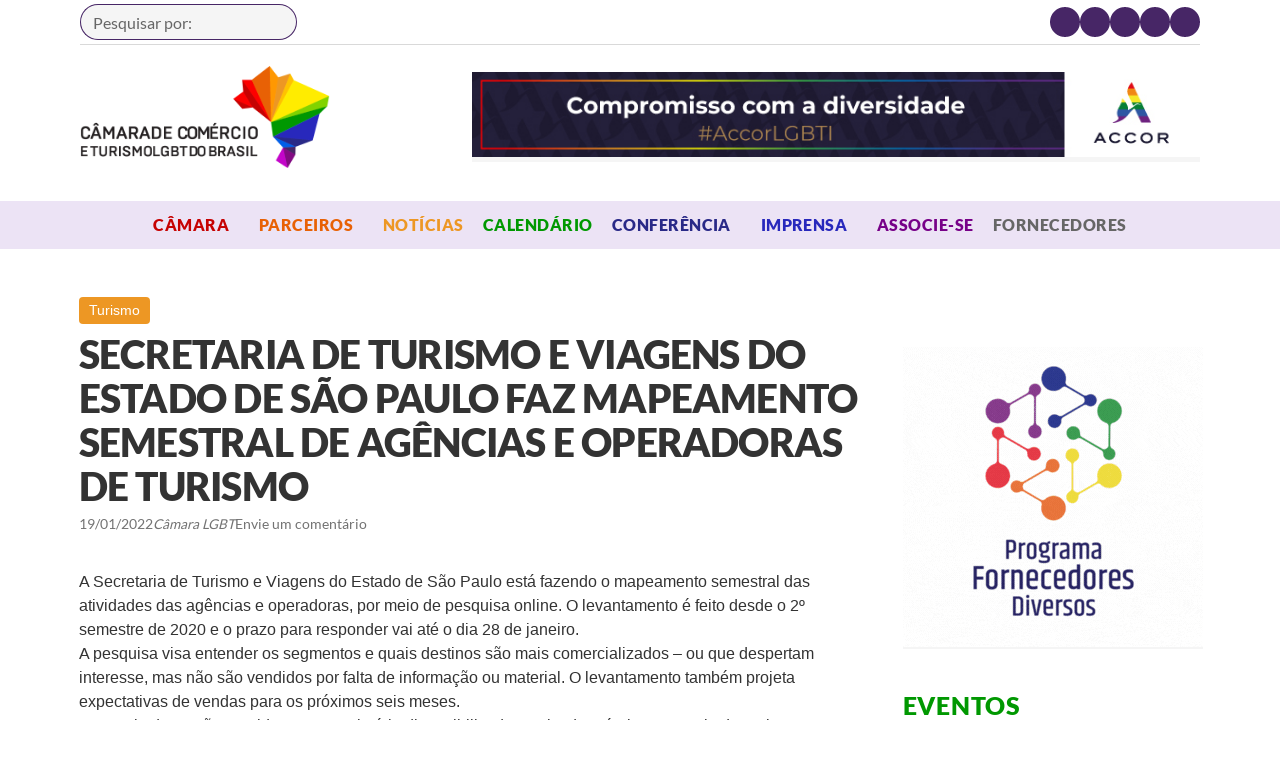

--- FILE ---
content_type: text/css
request_url: https://camaralgbt.com.br/wp-content/litespeed/css/a2a20a89c8400898a8da4c138c790f2e.css?ver=3a98f
body_size: 70882
content:
.leaflet-image-layer,.leaflet-layer,.leaflet-marker-icon,.leaflet-marker-shadow,.leaflet-pane,.leaflet-pane>canvas,.leaflet-pane>svg,.leaflet-tile,.leaflet-tile-container,.leaflet-zoom-box{position:absolute;left:0;top:0}.leaflet-container{overflow:hidden}.leaflet-marker-icon,.leaflet-marker-shadow,.leaflet-tile{-webkit-user-select:none;-moz-user-select:none;user-select:none;-webkit-user-drag:none}.leaflet-safari .leaflet-tile{image-rendering:-webkit-optimize-contrast}.leaflet-safari .leaflet-tile-container{width:1600px;height:1600px;-webkit-transform-origin:0 0}.leaflet-marker-icon,.leaflet-marker-shadow{display:block}.leaflet-container .leaflet-marker-pane img,.leaflet-container .leaflet-overlay-pane svg,.leaflet-container .leaflet-shadow-pane img,.leaflet-container .leaflet-tile,.leaflet-container .leaflet-tile-pane img,.leaflet-container img.leaflet-image-layer{max-width:none!important;max-height:none!important}.leaflet-container.leaflet-touch-zoom{-ms-touch-action:pan-x pan-y;touch-action:pan-x pan-y}.leaflet-container.leaflet-touch-drag{-ms-touch-action:pinch-zoom;touch-action:none;touch-action:pinch-zoom}.leaflet-container.leaflet-touch-drag.leaflet-touch-zoom{-ms-touch-action:none;touch-action:none}.leaflet-container{-webkit-tap-highlight-color:transparent}.leaflet-container a{-webkit-tap-highlight-color:rgba(51,181,229,.4)}.leaflet-tile{filter:inherit;visibility:hidden}.leaflet-tile-loaded{visibility:inherit}.leaflet-zoom-box{width:0;height:0;-moz-box-sizing:border-box;box-sizing:border-box;z-index:800}.leaflet-overlay-pane svg{-moz-user-select:none}.leaflet-pane{z-index:400}.leaflet-tile-pane{z-index:200}.leaflet-overlay-pane{z-index:400}.leaflet-shadow-pane{z-index:500}.leaflet-marker-pane{z-index:600}.leaflet-tooltip-pane{z-index:650}.leaflet-popup-pane{z-index:700}.leaflet-map-pane canvas{z-index:100}.leaflet-map-pane svg{z-index:200}.leaflet-vml-shape{width:1px;height:1px}.lvml{behavior:url(#default#VML);display:inline-block;position:absolute}.leaflet-control{position:relative;z-index:800;pointer-events:visiblePainted;pointer-events:auto}.leaflet-bottom,.leaflet-top{position:absolute;z-index:1000;pointer-events:none}.leaflet-top{top:0}.leaflet-right{right:0}.leaflet-bottom{bottom:0}.leaflet-left{left:0}.leaflet-control{float:left;clear:both}.leaflet-right .leaflet-control{float:right}.leaflet-top .leaflet-control{margin-top:10px}.leaflet-bottom .leaflet-control{margin-bottom:10px}.leaflet-left .leaflet-control{margin-left:10px}.leaflet-right .leaflet-control{margin-right:10px}.leaflet-fade-anim .leaflet-tile{will-change:opacity}.leaflet-fade-anim .leaflet-popup{opacity:0;-webkit-transition:opacity .2s linear;-moz-transition:opacity .2s linear;transition:opacity .2s linear}.leaflet-fade-anim .leaflet-map-pane .leaflet-popup{opacity:1}.leaflet-zoom-animated{-webkit-transform-origin:0 0;-ms-transform-origin:0 0;transform-origin:0 0}.leaflet-zoom-anim .leaflet-zoom-animated{will-change:transform;-webkit-transition:-webkit-transform .25s cubic-bezier(0,0,.25,1);-moz-transition:-moz-transform .25s cubic-bezier(0,0,.25,1);transition:transform .25s cubic-bezier(0,0,.25,1)}.leaflet-pan-anim .leaflet-tile,.leaflet-zoom-anim .leaflet-tile{-webkit-transition:none;-moz-transition:none;transition:none}.leaflet-zoom-anim .leaflet-zoom-hide{visibility:hidden}.leaflet-interactive{cursor:pointer}.leaflet-grab{cursor:-webkit-grab;cursor:-moz-grab;cursor:grab}.leaflet-crosshair,.leaflet-crosshair .leaflet-interactive{cursor:crosshair}.leaflet-control,.leaflet-popup-pane{cursor:auto}.leaflet-dragging .leaflet-grab,.leaflet-dragging .leaflet-grab .leaflet-interactive,.leaflet-dragging .leaflet-marker-draggable{cursor:move;cursor:-webkit-grabbing;cursor:-moz-grabbing;cursor:grabbing}.leaflet-image-layer,.leaflet-marker-icon,.leaflet-marker-shadow,.leaflet-pane>svg path,.leaflet-tile-container{pointer-events:none}.leaflet-image-layer.leaflet-interactive,.leaflet-marker-icon.leaflet-interactive,.leaflet-pane>svg path.leaflet-interactive{pointer-events:visiblePainted;pointer-events:auto}.leaflet-container{background:#ddd;outline:0}.leaflet-container a{color:#0078a8}.leaflet-container a.leaflet-active{outline:2px solid orange}.leaflet-zoom-box{border:2px dotted #38f;background:rgba(255,255,255,.5)}.leaflet-container{font:12px/1.5 "Helvetica Neue",Arial,Helvetica,sans-serif}.leaflet-bar{box-shadow:0 1px 5px rgba(0,0,0,.65);border-radius:4px}.leaflet-bar a,.leaflet-bar a:hover{background-color:#fff;border-bottom:1px solid #ccc;width:26px;height:26px;line-height:26px;display:block;text-align:center;text-decoration:none;color:#000}.leaflet-bar a,.leaflet-control-layers-toggle{background-position:50% 50%;background-repeat:no-repeat;display:block}.leaflet-bar a:hover{background-color:#f4f4f4}.leaflet-bar a:first-child{border-top-left-radius:4px;border-top-right-radius:4px}.leaflet-bar a:last-child{border-bottom-left-radius:4px;border-bottom-right-radius:4px;border-bottom:0}.leaflet-bar a.leaflet-disabled{cursor:default;background-color:#f4f4f4;color:#bbb}.leaflet-touch .leaflet-bar a{width:30px;height:30px;line-height:30px}.leaflet-touch .leaflet-bar a:first-child{border-top-left-radius:2px;border-top-right-radius:2px}.leaflet-touch .leaflet-bar a:last-child{border-bottom-left-radius:2px;border-bottom-right-radius:2px}.leaflet-control-zoom-in,.leaflet-control-zoom-out{font:700 18px 'Lucida Console',Monaco,monospace;text-indent:1px}.leaflet-touch .leaflet-control-zoom-in,.leaflet-touch .leaflet-control-zoom-out{font-size:22px}.leaflet-control-layers{box-shadow:0 1px 5px rgba(0,0,0,.4);background:#fff;border-radius:5px}.leaflet-control-layers-toggle{background-image:url(/wp-content/plugins/event-organiser/lib/leaflet/images/layers.png);width:36px;height:36px}.leaflet-retina .leaflet-control-layers-toggle{background-image:url(/wp-content/plugins/event-organiser/lib/leaflet/images/layers-2x.png);background-size:26px 26px}.leaflet-touch .leaflet-control-layers-toggle{width:44px;height:44px}.leaflet-control-layers .leaflet-control-layers-list,.leaflet-control-layers-expanded .leaflet-control-layers-toggle{display:none}.leaflet-control-layers-expanded .leaflet-control-layers-list{display:block;position:relative}.leaflet-control-layers-expanded{padding:6px 10px 6px 6px;color:#333;background:#fff}.leaflet-control-layers-scrollbar{overflow-y:scroll;overflow-x:hidden;padding-right:5px}.leaflet-control-layers-selector{margin-top:2px;position:relative;top:1px}.leaflet-control-layers label{display:block}.leaflet-control-layers-separator{height:0;border-top:1px solid #ddd;margin:5px -10px 5px -6px}.leaflet-default-icon-path{background-image:url(/wp-content/plugins/event-organiser/lib/leaflet/images/marker-icon.png)}.leaflet-container .leaflet-control-attribution{background:#fff;background:rgba(255,255,255,.7);margin:0}.leaflet-control-attribution,.leaflet-control-scale-line{padding:0 5px;color:#333}.leaflet-control-attribution a{text-decoration:none}.leaflet-control-attribution a:hover{text-decoration:underline}.leaflet-container .leaflet-control-attribution,.leaflet-container .leaflet-control-scale{font-size:11px}.leaflet-left .leaflet-control-scale{margin-left:5px}.leaflet-bottom .leaflet-control-scale{margin-bottom:5px}.leaflet-control-scale-line{border:2px solid #777;border-top:0;line-height:1.1;padding:2px 5px 1px;font-size:11px;white-space:nowrap;overflow:hidden;-moz-box-sizing:border-box;box-sizing:border-box;background:#fff;background:rgba(255,255,255,.5)}.leaflet-control-scale-line:not(:first-child){border-top:2px solid #777;border-bottom:0;margin-top:-2px}.leaflet-control-scale-line:not(:first-child):not(:last-child){border-bottom:2px solid #777}.leaflet-touch .leaflet-bar,.leaflet-touch .leaflet-control-attribution,.leaflet-touch .leaflet-control-layers{box-shadow:none}.leaflet-touch .leaflet-bar,.leaflet-touch .leaflet-control-layers{border:2px solid rgba(0,0,0,.2);background-clip:padding-box}.leaflet-popup{position:absolute;text-align:center;margin-bottom:20px}.leaflet-popup-content-wrapper{padding:1px;text-align:left;border-radius:12px}.leaflet-popup-content{margin:13px 19px;line-height:1.4}.leaflet-popup-content p{margin:18px 0}.leaflet-popup-tip-container{width:40px;height:20px;position:absolute;left:50%;margin-left:-20px;overflow:hidden;pointer-events:none}.leaflet-popup-tip{width:17px;height:17px;padding:1px;margin:-10px auto 0;-webkit-transform:rotate(45deg);-moz-transform:rotate(45deg);-ms-transform:rotate(45deg);transform:rotate(45deg)}.leaflet-popup-content-wrapper,.leaflet-popup-tip{background:#fff;color:#333;box-shadow:0 3px 14px rgba(0,0,0,.4)}.leaflet-container a.leaflet-popup-close-button{position:absolute;top:0;right:0;padding:4px 4px 0 0;border:0;text-align:center;width:18px;height:14px;font:16px/14px Tahoma,Verdana,sans-serif;color:#c3c3c3;text-decoration:none;font-weight:700;background:0 0}.leaflet-container a.leaflet-popup-close-button:hover{color:#999}.leaflet-popup-scrolled{overflow:auto;border-bottom:1px solid #ddd;border-top:1px solid #ddd}.leaflet-oldie .leaflet-popup-content-wrapper{zoom:1}.leaflet-oldie .leaflet-popup-tip{width:24px;margin:0 auto;-ms-filter:"progid:DXImageTransform.Microsoft.Matrix(M11=0.70710678, M12=0.70710678, M21=-0.70710678, M22=0.70710678)";filter:progid:DXImageTransform.Microsoft.Matrix(M11=.70710678, M12=.70710678, M21=-.70710678, M22=.70710678)}.leaflet-oldie .leaflet-popup-tip-container{margin-top:-1px}.leaflet-oldie .leaflet-control-layers,.leaflet-oldie .leaflet-control-zoom,.leaflet-oldie .leaflet-popup-content-wrapper,.leaflet-oldie .leaflet-popup-tip{border:1px solid #999}.leaflet-div-icon{background:#fff;border:1px solid #666}.leaflet-tooltip{position:absolute;padding:6px;background-color:#fff;border:1px solid #fff;border-radius:3px;color:#222;white-space:nowrap;-webkit-user-select:none;-moz-user-select:none;-ms-user-select:none;user-select:none;pointer-events:none;box-shadow:0 1px 3px rgba(0,0,0,.4)}.leaflet-tooltip.leaflet-clickable{cursor:pointer;pointer-events:auto}.leaflet-tooltip-bottom:before,.leaflet-tooltip-left:before,.leaflet-tooltip-right:before,.leaflet-tooltip-top:before{position:absolute;pointer-events:none;border:6px solid transparent;background:0 0;content:""}.leaflet-tooltip-bottom{margin-top:6px}.leaflet-tooltip-top{margin-top:-6px}.leaflet-tooltip-bottom:before,.leaflet-tooltip-top:before{left:50%;margin-left:-6px}.leaflet-tooltip-top:before{bottom:0;margin-bottom:-12px;border-top-color:#fff}.leaflet-tooltip-bottom:before{top:0;margin-top:-12px;margin-left:-6px;border-bottom-color:#fff}.leaflet-tooltip-left{margin-left:-6px}.leaflet-tooltip-right{margin-left:6px}.leaflet-tooltip-left:before,.leaflet-tooltip-right:before{top:50%;margin-top:-6px}.leaflet-tooltip-left:before{right:0;margin-right:-12px;border-left-color:#fff}.leaflet-tooltip-right:before{left:0;margin-left:-12px;border-right-color:#fff}/*! This file is auto-generated */
.wp-core-ui .button,.wp-core-ui .button-primary,.wp-core-ui .button-secondary{display:inline-block;text-decoration:none;font-size:13px;line-height:2.15384615;min-height:30px;margin:0;padding:0 10px;cursor:pointer;border-width:1px;border-style:solid;-webkit-appearance:none;border-radius:3px;white-space:nowrap;box-sizing:border-box}.wp-core-ui button::-moz-focus-inner,.wp-core-ui input[type=button]::-moz-focus-inner,.wp-core-ui input[type=reset]::-moz-focus-inner,.wp-core-ui input[type=submit]::-moz-focus-inner{border-width:0;border-style:none;padding:0}.wp-core-ui .button-group.button-large .button,.wp-core-ui .button.button-large{min-height:32px;line-height:2.30769231;padding:0 12px}.wp-core-ui .button-group.button-small .button,.wp-core-ui .button.button-small{min-height:26px;line-height:2.18181818;padding:0 8px;font-size:11px}.wp-core-ui .button-group.button-hero .button,.wp-core-ui .button.button-hero{font-size:14px;min-height:46px;line-height:3.14285714;padding:0 36px}.wp-core-ui .button.hidden{display:none}.wp-core-ui input[type=reset],.wp-core-ui input[type=reset]:active,.wp-core-ui input[type=reset]:focus,.wp-core-ui input[type=reset]:hover{background:0 0;border:none;box-shadow:none;padding:0 2px 1px;width:auto}.wp-core-ui .button,.wp-core-ui .button-secondary{color:#2271b1;border-color:#2271b1;background:#f6f7f7;vertical-align:top}.wp-core-ui p .button{vertical-align:baseline}.wp-core-ui .button-secondary:hover,.wp-core-ui .button.hover,.wp-core-ui .button:hover{background:#f0f0f1;border-color:#0a4b78;color:#0a4b78}.wp-core-ui .button-secondary:focus,.wp-core-ui .button.focus,.wp-core-ui .button:focus{background:#f6f7f7;border-color:#3582c4;color:#0a4b78;box-shadow:0 0 0 1px #3582c4;outline:2px solid transparent;outline-offset:0}.wp-core-ui .button-secondary:active,.wp-core-ui .button:active{background:#f6f7f7;border-color:#8c8f94;box-shadow:none}.wp-core-ui .button.active,.wp-core-ui .button.active:hover{background-color:#dcdcde;color:#135e96;border-color:#0a4b78;box-shadow:inset 0 2px 5px -3px #0a4b78}.wp-core-ui .button.active:focus{border-color:#3582c4;box-shadow:inset 0 2px 5px -3px #0a4b78,0 0 0 1px #3582c4}.wp-core-ui .button-disabled,.wp-core-ui .button-secondary.disabled,.wp-core-ui .button-secondary:disabled,.wp-core-ui .button-secondary[disabled],.wp-core-ui .button.disabled,.wp-core-ui .button:disabled,.wp-core-ui .button[disabled]{color:#a7aaad!important;border-color:#dcdcde!important;background:#f6f7f7!important;box-shadow:none!important;cursor:default;transform:none!important}.wp-core-ui .button-secondary[aria-disabled=true],.wp-core-ui .button[aria-disabled=true]{cursor:default}.wp-core-ui .button-link{margin:0;padding:0;box-shadow:none;border:0;border-radius:0;background:0 0;cursor:pointer;text-align:left;color:#2271b1;text-decoration:underline;transition-property:border,background,color;transition-duration:.05s;transition-timing-function:ease-in-out}.wp-core-ui .button-link:active,.wp-core-ui .button-link:hover{color:#135e96}.wp-core-ui .button-link:focus{color:#043959;box-shadow:0 0 0 2px #2271b1;outline:2px solid transparent}.wp-core-ui .button-link-delete{color:#d63638}.wp-core-ui .button-link-delete:focus,.wp-core-ui .button-link-delete:hover{color:#d63638;background:0 0}.wp-core-ui .button-link-delete:disabled{background:0 0!important}.wp-core-ui .button-primary{background:#2271b1;border-color:#2271b1;color:#fff;text-decoration:none;text-shadow:none}.wp-core-ui .button-primary.focus,.wp-core-ui .button-primary.hover,.wp-core-ui .button-primary:focus,.wp-core-ui .button-primary:hover{background:#135e96;border-color:#135e96;color:#fff}.wp-core-ui .button-primary.focus,.wp-core-ui .button-primary:focus{box-shadow:0 0 0 1px #fff,0 0 0 3px #2271b1}.wp-core-ui .button-primary.active,.wp-core-ui .button-primary.active:focus,.wp-core-ui .button-primary.active:hover,.wp-core-ui .button-primary:active{background:#135e96;border-color:#135e96;box-shadow:none;color:#fff}.wp-core-ui .button-primary-disabled,.wp-core-ui .button-primary.disabled,.wp-core-ui .button-primary:disabled,.wp-core-ui .button-primary[disabled]{color:#a7aaad!important;background:#f6f7f7!important;border-color:#dcdcde!important;box-shadow:none!important;text-shadow:none!important;cursor:default}.wp-core-ui .button-primary[aria-disabled=true]{cursor:default}.wp-core-ui .button-group{position:relative;display:inline-block;white-space:nowrap;font-size:0;vertical-align:middle}.wp-core-ui .button-group>.button{display:inline-block;border-radius:0;margin-right:-1px}.wp-core-ui .button-group>.button:first-child{border-radius:3px 0 0 3px}.wp-core-ui .button-group>.button:last-child{border-radius:0 3px 3px 0}.wp-core-ui .button-group>.button-primary+.button{border-left:0}.wp-core-ui .button-group>.button:focus{position:relative;z-index:1}.wp-core-ui .button-group>.button.active{background-color:#dcdcde;color:#135e96;border-color:#0a4b78;box-shadow:inset 0 2px 5px -3px #0a4b78}.wp-core-ui .button-group>.button.active:focus{border-color:#3582c4;box-shadow:inset 0 2px 5px -3px #0a4b78,0 0 0 1px #3582c4}@media screen and (max-width:782px){.wp-core-ui .button,.wp-core-ui .button.button-large,.wp-core-ui .button.button-small,a.preview,input#publish,input#save-post{padding:0 14px;line-height:2.71428571;font-size:14px;vertical-align:middle;min-height:40px;margin-bottom:4px}.wp-core-ui .copy-to-clipboard-container .copy-attachment-url{margin-bottom:0}#media-upload.wp-core-ui .button{padding:0 10px 1px;min-height:24px;line-height:22px;font-size:13px}.media-frame.mode-grid .bulk-select .button{margin-bottom:0}.wp-core-ui .save-post-status.button{position:relative;margin:0 14px 0 10px}.wp-core-ui.wp-customizer .button{font-size:13px;line-height:2.15384615;min-height:30px;margin:0;vertical-align:inherit}.wp-customizer .theme-overlay .theme-actions .button{margin-bottom:5px}.media-modal-content .media-toolbar-primary .media-button{margin-top:10px;margin-left:5px}.interim-login .button.button-large{min-height:30px;line-height:2;padding:0 12px 2px}}/*! This file is auto-generated */
@font-face{font-display:swap;font-family:dashicons;src:url("/wp-includes/fonts/dashicons.eot?99ac726223c749443b642ce33df8b800");src:url("/wp-includes/fonts/dashicons.eot?99ac726223c749443b642ce33df8b800#iefix") format("embedded-opentype"),url("[data-uri]") format("woff"),url("/wp-includes/fonts/dashicons.ttf?99ac726223c749443b642ce33df8b800") format("truetype");font-weight:400;font-style:normal}.dashicons,.dashicons-before:before{font-family:dashicons;display:inline-block;line-height:1;font-weight:400;font-style:normal;text-decoration:inherit;text-transform:none;text-rendering:auto;-webkit-font-smoothing:antialiased;-moz-osx-font-smoothing:grayscale;width:20px;height:20px;font-size:20px;vertical-align:top;text-align:center;transition:color .1s ease-in}.dashicons-admin-appearance:before{content:"\f100"}.dashicons-admin-collapse:before{content:"\f148"}.dashicons-admin-comments:before{content:"\f101"}.dashicons-admin-customizer:before{content:"\f540"}.dashicons-admin-generic:before{content:"\f111"}.dashicons-admin-home:before{content:"\f102"}.dashicons-admin-links:before{content:"\f103"}.dashicons-admin-media:before{content:"\f104"}.dashicons-admin-multisite:before{content:"\f541"}.dashicons-admin-network:before{content:"\f112"}.dashicons-admin-page:before{content:"\f105"}.dashicons-admin-plugins:before{content:"\f106"}.dashicons-admin-post:before{content:"\f109"}.dashicons-admin-settings:before{content:"\f108"}.dashicons-admin-site-alt:before{content:"\f11d"}.dashicons-admin-site-alt2:before{content:"\f11e"}.dashicons-admin-site-alt3:before{content:"\f11f"}.dashicons-admin-site:before{content:"\f319"}.dashicons-admin-tools:before{content:"\f107"}.dashicons-admin-users:before{content:"\f110"}.dashicons-airplane:before{content:"\f15f"}.dashicons-album:before{content:"\f514"}.dashicons-align-center:before{content:"\f134"}.dashicons-align-full-width:before{content:"\f114"}.dashicons-align-left:before{content:"\f135"}.dashicons-align-none:before{content:"\f138"}.dashicons-align-pull-left:before{content:"\f10a"}.dashicons-align-pull-right:before{content:"\f10b"}.dashicons-align-right:before{content:"\f136"}.dashicons-align-wide:before{content:"\f11b"}.dashicons-amazon:before{content:"\f162"}.dashicons-analytics:before{content:"\f183"}.dashicons-archive:before{content:"\f480"}.dashicons-arrow-down-alt:before{content:"\f346"}.dashicons-arrow-down-alt2:before{content:"\f347"}.dashicons-arrow-down:before{content:"\f140"}.dashicons-arrow-left-alt:before{content:"\f340"}.dashicons-arrow-left-alt2:before{content:"\f341"}.dashicons-arrow-left:before{content:"\f141"}.dashicons-arrow-right-alt:before{content:"\f344"}.dashicons-arrow-right-alt2:before{content:"\f345"}.dashicons-arrow-right:before{content:"\f139"}.dashicons-arrow-up-alt:before{content:"\f342"}.dashicons-arrow-up-alt2:before{content:"\f343"}.dashicons-arrow-up-duplicate:before{content:"\f143"}.dashicons-arrow-up:before{content:"\f142"}.dashicons-art:before{content:"\f309"}.dashicons-awards:before{content:"\f313"}.dashicons-backup:before{content:"\f321"}.dashicons-bank:before{content:"\f16a"}.dashicons-beer:before{content:"\f16c"}.dashicons-bell:before{content:"\f16d"}.dashicons-block-default:before{content:"\f12b"}.dashicons-book-alt:before{content:"\f331"}.dashicons-book:before{content:"\f330"}.dashicons-buddicons-activity:before{content:"\f452"}.dashicons-buddicons-bbpress-logo:before{content:"\f477"}.dashicons-buddicons-buddypress-logo:before{content:"\f448"}.dashicons-buddicons-community:before{content:"\f453"}.dashicons-buddicons-forums:before{content:"\f449"}.dashicons-buddicons-friends:before{content:"\f454"}.dashicons-buddicons-groups:before{content:"\f456"}.dashicons-buddicons-pm:before{content:"\f457"}.dashicons-buddicons-replies:before{content:"\f451"}.dashicons-buddicons-topics:before{content:"\f450"}.dashicons-buddicons-tracking:before{content:"\f455"}.dashicons-building:before{content:"\f512"}.dashicons-businessman:before{content:"\f338"}.dashicons-businessperson:before{content:"\f12e"}.dashicons-businesswoman:before{content:"\f12f"}.dashicons-button:before{content:"\f11a"}.dashicons-calculator:before{content:"\f16e"}.dashicons-calendar-alt:before{content:"\f508"}.dashicons-calendar:before{content:"\f145"}.dashicons-camera-alt:before{content:"\f129"}.dashicons-camera:before{content:"\f306"}.dashicons-car:before{content:"\f16b"}.dashicons-carrot:before{content:"\f511"}.dashicons-cart:before{content:"\f174"}.dashicons-category:before{content:"\f318"}.dashicons-chart-area:before{content:"\f239"}.dashicons-chart-bar:before{content:"\f185"}.dashicons-chart-line:before{content:"\f238"}.dashicons-chart-pie:before{content:"\f184"}.dashicons-clipboard:before{content:"\f481"}.dashicons-clock:before{content:"\f469"}.dashicons-cloud-saved:before{content:"\f137"}.dashicons-cloud-upload:before{content:"\f13b"}.dashicons-cloud:before{content:"\f176"}.dashicons-code-standards:before{content:"\f13a"}.dashicons-coffee:before{content:"\f16f"}.dashicons-color-picker:before{content:"\f131"}.dashicons-columns:before{content:"\f13c"}.dashicons-controls-back:before{content:"\f518"}.dashicons-controls-forward:before{content:"\f519"}.dashicons-controls-pause:before{content:"\f523"}.dashicons-controls-play:before{content:"\f522"}.dashicons-controls-repeat:before{content:"\f515"}.dashicons-controls-skipback:before{content:"\f516"}.dashicons-controls-skipforward:before{content:"\f517"}.dashicons-controls-volumeoff:before{content:"\f520"}.dashicons-controls-volumeon:before{content:"\f521"}.dashicons-cover-image:before{content:"\f13d"}.dashicons-dashboard:before{content:"\f226"}.dashicons-database-add:before{content:"\f170"}.dashicons-database-export:before{content:"\f17a"}.dashicons-database-import:before{content:"\f17b"}.dashicons-database-remove:before{content:"\f17c"}.dashicons-database-view:before{content:"\f17d"}.dashicons-database:before{content:"\f17e"}.dashicons-desktop:before{content:"\f472"}.dashicons-dismiss:before{content:"\f153"}.dashicons-download:before{content:"\f316"}.dashicons-drumstick:before{content:"\f17f"}.dashicons-edit-large:before{content:"\f327"}.dashicons-edit-page:before{content:"\f186"}.dashicons-edit:before{content:"\f464"}.dashicons-editor-aligncenter:before{content:"\f207"}.dashicons-editor-alignleft:before{content:"\f206"}.dashicons-editor-alignright:before{content:"\f208"}.dashicons-editor-bold:before{content:"\f200"}.dashicons-editor-break:before{content:"\f474"}.dashicons-editor-code-duplicate:before{content:"\f494"}.dashicons-editor-code:before{content:"\f475"}.dashicons-editor-contract:before{content:"\f506"}.dashicons-editor-customchar:before{content:"\f220"}.dashicons-editor-expand:before{content:"\f211"}.dashicons-editor-help:before{content:"\f223"}.dashicons-editor-indent:before{content:"\f222"}.dashicons-editor-insertmore:before{content:"\f209"}.dashicons-editor-italic:before{content:"\f201"}.dashicons-editor-justify:before{content:"\f214"}.dashicons-editor-kitchensink:before{content:"\f212"}.dashicons-editor-ltr:before{content:"\f10c"}.dashicons-editor-ol-rtl:before{content:"\f12c"}.dashicons-editor-ol:before{content:"\f204"}.dashicons-editor-outdent:before{content:"\f221"}.dashicons-editor-paragraph:before{content:"\f476"}.dashicons-editor-paste-text:before{content:"\f217"}.dashicons-editor-paste-word:before{content:"\f216"}.dashicons-editor-quote:before{content:"\f205"}.dashicons-editor-removeformatting:before{content:"\f218"}.dashicons-editor-rtl:before{content:"\f320"}.dashicons-editor-spellcheck:before{content:"\f210"}.dashicons-editor-strikethrough:before{content:"\f224"}.dashicons-editor-table:before{content:"\f535"}.dashicons-editor-textcolor:before{content:"\f215"}.dashicons-editor-ul:before{content:"\f203"}.dashicons-editor-underline:before{content:"\f213"}.dashicons-editor-unlink:before{content:"\f225"}.dashicons-editor-video:before{content:"\f219"}.dashicons-ellipsis:before{content:"\f11c"}.dashicons-email-alt:before{content:"\f466"}.dashicons-email-alt2:before{content:"\f467"}.dashicons-email:before{content:"\f465"}.dashicons-embed-audio:before{content:"\f13e"}.dashicons-embed-generic:before{content:"\f13f"}.dashicons-embed-photo:before{content:"\f144"}.dashicons-embed-post:before{content:"\f146"}.dashicons-embed-video:before{content:"\f149"}.dashicons-excerpt-view:before{content:"\f164"}.dashicons-exit:before{content:"\f14a"}.dashicons-external:before{content:"\f504"}.dashicons-facebook-alt:before{content:"\f305"}.dashicons-facebook:before{content:"\f304"}.dashicons-feedback:before{content:"\f175"}.dashicons-filter:before{content:"\f536"}.dashicons-flag:before{content:"\f227"}.dashicons-food:before{content:"\f187"}.dashicons-format-aside:before{content:"\f123"}.dashicons-format-audio:before{content:"\f127"}.dashicons-format-chat:before{content:"\f125"}.dashicons-format-gallery:before{content:"\f161"}.dashicons-format-image:before{content:"\f128"}.dashicons-format-quote:before{content:"\f122"}.dashicons-format-status:before{content:"\f130"}.dashicons-format-video:before{content:"\f126"}.dashicons-forms:before{content:"\f314"}.dashicons-fullscreen-alt:before{content:"\f188"}.dashicons-fullscreen-exit-alt:before{content:"\f189"}.dashicons-games:before{content:"\f18a"}.dashicons-google:before{content:"\f18b"}.dashicons-googleplus:before{content:"\f462"}.dashicons-grid-view:before{content:"\f509"}.dashicons-groups:before{content:"\f307"}.dashicons-hammer:before{content:"\f308"}.dashicons-heading:before{content:"\f10e"}.dashicons-heart:before{content:"\f487"}.dashicons-hidden:before{content:"\f530"}.dashicons-hourglass:before{content:"\f18c"}.dashicons-html:before{content:"\f14b"}.dashicons-id-alt:before{content:"\f337"}.dashicons-id:before{content:"\f336"}.dashicons-image-crop:before{content:"\f165"}.dashicons-image-filter:before{content:"\f533"}.dashicons-image-flip-horizontal:before{content:"\f169"}.dashicons-image-flip-vertical:before{content:"\f168"}.dashicons-image-rotate-left:before{content:"\f166"}.dashicons-image-rotate-right:before{content:"\f167"}.dashicons-image-rotate:before{content:"\f531"}.dashicons-images-alt:before{content:"\f232"}.dashicons-images-alt2:before{content:"\f233"}.dashicons-index-card:before{content:"\f510"}.dashicons-info-outline:before{content:"\f14c"}.dashicons-info:before{content:"\f348"}.dashicons-insert-after:before{content:"\f14d"}.dashicons-insert-before:before{content:"\f14e"}.dashicons-insert:before{content:"\f10f"}.dashicons-instagram:before{content:"\f12d"}.dashicons-laptop:before{content:"\f547"}.dashicons-layout:before{content:"\f538"}.dashicons-leftright:before{content:"\f229"}.dashicons-lightbulb:before{content:"\f339"}.dashicons-linkedin:before{content:"\f18d"}.dashicons-list-view:before{content:"\f163"}.dashicons-location-alt:before{content:"\f231"}.dashicons-location:before{content:"\f230"}.dashicons-lock-duplicate:before{content:"\f315"}.dashicons-lock:before{content:"\f160"}.dashicons-marker:before{content:"\f159"}.dashicons-media-archive:before{content:"\f501"}.dashicons-media-audio:before{content:"\f500"}.dashicons-media-code:before{content:"\f499"}.dashicons-media-default:before{content:"\f498"}.dashicons-media-document:before{content:"\f497"}.dashicons-media-interactive:before{content:"\f496"}.dashicons-media-spreadsheet:before{content:"\f495"}.dashicons-media-text:before{content:"\f491"}.dashicons-media-video:before{content:"\f490"}.dashicons-megaphone:before{content:"\f488"}.dashicons-menu-alt:before{content:"\f228"}.dashicons-menu-alt2:before{content:"\f329"}.dashicons-menu-alt3:before{content:"\f349"}.dashicons-menu:before{content:"\f333"}.dashicons-microphone:before{content:"\f482"}.dashicons-migrate:before{content:"\f310"}.dashicons-minus:before{content:"\f460"}.dashicons-money-alt:before{content:"\f18e"}.dashicons-money:before{content:"\f526"}.dashicons-move:before{content:"\f545"}.dashicons-nametag:before{content:"\f484"}.dashicons-networking:before{content:"\f325"}.dashicons-no-alt:before{content:"\f335"}.dashicons-no:before{content:"\f158"}.dashicons-open-folder:before{content:"\f18f"}.dashicons-palmtree:before{content:"\f527"}.dashicons-paperclip:before{content:"\f546"}.dashicons-pdf:before{content:"\f190"}.dashicons-performance:before{content:"\f311"}.dashicons-pets:before{content:"\f191"}.dashicons-phone:before{content:"\f525"}.dashicons-pinterest:before{content:"\f192"}.dashicons-playlist-audio:before{content:"\f492"}.dashicons-playlist-video:before{content:"\f493"}.dashicons-plugins-checked:before{content:"\f485"}.dashicons-plus-alt:before{content:"\f502"}.dashicons-plus-alt2:before{content:"\f543"}.dashicons-plus:before{content:"\f132"}.dashicons-podio:before{content:"\f19c"}.dashicons-portfolio:before{content:"\f322"}.dashicons-post-status:before{content:"\f173"}.dashicons-pressthis:before{content:"\f157"}.dashicons-printer:before{content:"\f193"}.dashicons-privacy:before{content:"\f194"}.dashicons-products:before{content:"\f312"}.dashicons-randomize:before{content:"\f503"}.dashicons-reddit:before{content:"\f195"}.dashicons-redo:before{content:"\f172"}.dashicons-remove:before{content:"\f14f"}.dashicons-rest-api:before{content:"\f124"}.dashicons-rss:before{content:"\f303"}.dashicons-saved:before{content:"\f15e"}.dashicons-schedule:before{content:"\f489"}.dashicons-screenoptions:before{content:"\f180"}.dashicons-search:before{content:"\f179"}.dashicons-share-alt:before{content:"\f240"}.dashicons-share-alt2:before{content:"\f242"}.dashicons-share:before{content:"\f237"}.dashicons-shield-alt:before{content:"\f334"}.dashicons-shield:before{content:"\f332"}.dashicons-shortcode:before{content:"\f150"}.dashicons-slides:before{content:"\f181"}.dashicons-smartphone:before{content:"\f470"}.dashicons-smiley:before{content:"\f328"}.dashicons-sort:before{content:"\f156"}.dashicons-sos:before{content:"\f468"}.dashicons-spotify:before{content:"\f196"}.dashicons-star-empty:before{content:"\f154"}.dashicons-star-filled:before{content:"\f155"}.dashicons-star-half:before{content:"\f459"}.dashicons-sticky:before{content:"\f537"}.dashicons-store:before{content:"\f513"}.dashicons-superhero-alt:before{content:"\f197"}.dashicons-superhero:before{content:"\f198"}.dashicons-table-col-after:before{content:"\f151"}.dashicons-table-col-before:before{content:"\f152"}.dashicons-table-col-delete:before{content:"\f15a"}.dashicons-table-row-after:before{content:"\f15b"}.dashicons-table-row-before:before{content:"\f15c"}.dashicons-table-row-delete:before{content:"\f15d"}.dashicons-tablet:before{content:"\f471"}.dashicons-tag:before{content:"\f323"}.dashicons-tagcloud:before{content:"\f479"}.dashicons-testimonial:before{content:"\f473"}.dashicons-text-page:before{content:"\f121"}.dashicons-text:before{content:"\f478"}.dashicons-thumbs-down:before{content:"\f542"}.dashicons-thumbs-up:before{content:"\f529"}.dashicons-tickets-alt:before{content:"\f524"}.dashicons-tickets:before{content:"\f486"}.dashicons-tide:before{content:"\f10d"}.dashicons-translation:before{content:"\f326"}.dashicons-trash:before{content:"\f182"}.dashicons-twitch:before{content:"\f199"}.dashicons-twitter-alt:before{content:"\f302"}.dashicons-twitter:before{content:"\f301"}.dashicons-undo:before{content:"\f171"}.dashicons-universal-access-alt:before{content:"\f507"}.dashicons-universal-access:before{content:"\f483"}.dashicons-unlock:before{content:"\f528"}.dashicons-update-alt:before{content:"\f113"}.dashicons-update:before{content:"\f463"}.dashicons-upload:before{content:"\f317"}.dashicons-vault:before{content:"\f178"}.dashicons-video-alt:before{content:"\f234"}.dashicons-video-alt2:before{content:"\f235"}.dashicons-video-alt3:before{content:"\f236"}.dashicons-visibility:before{content:"\f177"}.dashicons-warning:before{content:"\f534"}.dashicons-welcome-add-page:before{content:"\f133"}.dashicons-welcome-comments:before{content:"\f117"}.dashicons-welcome-learn-more:before{content:"\f118"}.dashicons-welcome-view-site:before{content:"\f115"}.dashicons-welcome-widgets-menus:before{content:"\f116"}.dashicons-welcome-write-blog:before{content:"\f119"}.dashicons-whatsapp:before{content:"\f19a"}.dashicons-wordpress-alt:before{content:"\f324"}.dashicons-wordpress:before{content:"\f120"}.dashicons-xing:before{content:"\f19d"}.dashicons-yes-alt:before{content:"\f12a"}.dashicons-yes:before{content:"\f147"}.dashicons-youtube:before{content:"\f19b"}.dashicons-editor-distractionfree:before{content:"\f211"}.dashicons-exerpt-view:before{content:"\f164"}.dashicons-format-links:before{content:"\f103"}.dashicons-format-standard:before{content:"\f109"}.dashicons-post-trash:before{content:"\f182"}.dashicons-share1:before{content:"\f237"}.dashicons-welcome-edit-page:before{content:"\f119"}.mejs-offscreen{border:0;clip:rect(1px,1px,1px,1px);-webkit-clip-path:inset(50%);clip-path:inset(50%);height:1px;margin:-1px;overflow:hidden;padding:0;position:absolute;width:1px;word-wrap:normal}.mejs-container{background:#000;font-family:Helvetica,Arial,serif;position:relative;text-align:left;text-indent:0;vertical-align:top}.mejs-container,.mejs-container *{box-sizing:border-box}.mejs-container video::-webkit-media-controls,.mejs-container video::-webkit-media-controls-panel,.mejs-container video::-webkit-media-controls-panel-container,.mejs-container video::-webkit-media-controls-start-playback-button{-webkit-appearance:none;display:none!important}.mejs-fill-container,.mejs-fill-container .mejs-container{height:100%;width:100%}.mejs-fill-container{background:0 0;margin:0 auto;overflow:hidden;position:relative}.mejs-container:focus{outline:none}.mejs-iframe-overlay{height:100%;position:absolute;width:100%}.mejs-embed,.mejs-embed body{background:#000;height:100%;margin:0;overflow:hidden;padding:0;width:100%}.mejs-fullscreen{overflow:hidden!important}.mejs-container-fullscreen{bottom:0;left:0;overflow:hidden;position:fixed;right:0;top:0;z-index:1000}.mejs-container-fullscreen .mejs-mediaelement,.mejs-container-fullscreen video{height:100%!important;width:100%!important}.mejs-background,.mejs-mediaelement{left:0;position:absolute;top:0}.mejs-mediaelement{height:100%;width:100%;z-index:0}.mejs-poster{background-position:50% 50%;background-repeat:no-repeat;background-size:cover;left:0;position:absolute;top:0;z-index:1}:root .mejs-poster-img{display:none}.mejs-poster-img{border:0;padding:0}.mejs-overlay{-webkit-box-align:center;-webkit-align-items:center;-ms-flex-align:center;align-items:center;display:-webkit-box;display:-webkit-flex;display:-ms-flexbox;display:flex;-webkit-box-pack:center;-webkit-justify-content:center;-ms-flex-pack:center;justify-content:center;left:0;position:absolute;top:0}.mejs-layer{z-index:1}.mejs-overlay-play{cursor:pointer}.mejs-overlay-button{background:url(/wp-includes/js/mediaelement/mejs-controls.svg) no-repeat;background-position:0 -39px;height:80px;width:80px}.mejs-overlay:hover>.mejs-overlay-button{background-position:-80px -39px}.mejs-overlay-loading{height:80px;width:80px}.mejs-overlay-loading-bg-img{-webkit-animation:a 1s linear infinite;animation:a 1s linear infinite;background:transparent url(/wp-includes/js/mediaelement/mejs-controls.svg) -160px -40px no-repeat;display:block;height:80px;width:80px;z-index:1}@-webkit-keyframes a{to{-webkit-transform:rotate(1turn);transform:rotate(1turn)}}@keyframes a{to{-webkit-transform:rotate(1turn);transform:rotate(1turn)}}.mejs-controls{bottom:0;display:-webkit-box;display:-webkit-flex;display:-ms-flexbox;display:flex;height:40px;left:0;list-style-type:none;margin:0;padding:0 10px;position:absolute;width:100%;z-index:3}.mejs-controls:not([style*="display: none"]){background:rgba(255,0,0,.7);background:-webkit-linear-gradient(transparent,rgba(0,0,0,.35));background:linear-gradient(transparent,rgba(0,0,0,.35))}.mejs-button,.mejs-time,.mejs-time-rail{font-size:10px;height:40px;line-height:10px;margin:0;width:32px}.mejs-button>button{background:transparent url(/wp-includes/js/mediaelement/mejs-controls.svg);border:0;cursor:pointer;display:block;font-size:0;height:20px;line-height:0;margin:10px 6px;overflow:hidden;padding:0;position:absolute;text-decoration:none;width:20px}.mejs-button>button:focus{outline:1px dotted #999}.mejs-container-keyboard-inactive [role=slider],.mejs-container-keyboard-inactive [role=slider]:focus,.mejs-container-keyboard-inactive a,.mejs-container-keyboard-inactive a:focus,.mejs-container-keyboard-inactive button,.mejs-container-keyboard-inactive button:focus{outline:0}.mejs-time{box-sizing:content-box;color:#fff;font-size:11px;font-weight:700;height:24px;overflow:hidden;padding:16px 6px 0;text-align:center;width:auto}.mejs-play>button{background-position:0 0}.mejs-pause>button{background-position:-20px 0}.mejs-replay>button{background-position:-160px 0}.mejs-time-rail{direction:ltr;-webkit-box-flex:1;-webkit-flex-grow:1;-ms-flex-positive:1;flex-grow:1;height:40px;margin:0 10px;padding-top:10px;position:relative}.mejs-time-buffering,.mejs-time-current,.mejs-time-float,.mejs-time-float-corner,.mejs-time-float-current,.mejs-time-hovered,.mejs-time-loaded,.mejs-time-marker,.mejs-time-total{border-radius:2px;cursor:pointer;display:block;height:10px;position:absolute}.mejs-time-total{background:hsla(0,0%,100%,.3);margin:5px 0 0;width:100%}.mejs-time-buffering{-webkit-animation:b 2s linear infinite;animation:b 2s linear infinite;background:-webkit-linear-gradient(135deg,hsla(0,0%,100%,.4) 25%,transparent 0,transparent 50%,hsla(0,0%,100%,.4) 0,hsla(0,0%,100%,.4) 75%,transparent 0,transparent);background:linear-gradient(-45deg,hsla(0,0%,100%,.4) 25%,transparent 0,transparent 50%,hsla(0,0%,100%,.4) 0,hsla(0,0%,100%,.4) 75%,transparent 0,transparent);background-size:15px 15px;width:100%}@-webkit-keyframes b{0%{background-position:0 0}to{background-position:30px 0}}@keyframes b{0%{background-position:0 0}to{background-position:30px 0}}.mejs-time-loaded{background:hsla(0,0%,100%,.3)}.mejs-time-current,.mejs-time-handle-content{background:hsla(0,0%,100%,.9)}.mejs-time-hovered{background:hsla(0,0%,100%,.5);z-index:10}.mejs-time-hovered.negative{background:rgba(0,0,0,.2)}.mejs-time-buffering,.mejs-time-current,.mejs-time-hovered,.mejs-time-loaded{left:0;-webkit-transform:scaleX(0);-ms-transform:scaleX(0);transform:scaleX(0);-webkit-transform-origin:0 0;-ms-transform-origin:0 0;transform-origin:0 0;-webkit-transition:all .15s ease-in;transition:all .15s ease-in;width:100%}.mejs-time-buffering{-webkit-transform:scaleX(1);-ms-transform:scaleX(1);transform:scaleX(1)}.mejs-time-hovered{-webkit-transition:height .1s cubic-bezier(.44,0,1,1);transition:height .1s cubic-bezier(.44,0,1,1)}.mejs-time-hovered.no-hover{-webkit-transform:scaleX(0)!important;-ms-transform:scaleX(0)!important;transform:scaleX(0)!important}.mejs-time-handle,.mejs-time-handle-content{border:4px solid transparent;cursor:pointer;left:0;position:absolute;-webkit-transform:translateX(0);-ms-transform:translateX(0);transform:translateX(0);z-index:11}.mejs-time-handle-content{border:4px solid hsla(0,0%,100%,.9);border-radius:50%;height:10px;left:-7px;top:-4px;-webkit-transform:scale(0);-ms-transform:scale(0);transform:scale(0);width:10px}.mejs-time-rail .mejs-time-handle-content:active,.mejs-time-rail .mejs-time-handle-content:focus,.mejs-time-rail:hover .mejs-time-handle-content{-webkit-transform:scale(1);-ms-transform:scale(1);transform:scale(1)}.mejs-time-float{background:#eee;border:1px solid #333;bottom:100%;color:#111;display:none;height:17px;margin-bottom:9px;position:absolute;text-align:center;-webkit-transform:translateX(-50%);-ms-transform:translateX(-50%);transform:translateX(-50%);width:36px}.mejs-time-float-current{display:block;left:0;margin:2px;text-align:center;width:30px}.mejs-time-float-corner{border:5px solid #eee;border-color:#eee transparent transparent;border-radius:0;display:block;height:0;left:50%;line-height:0;position:absolute;top:100%;-webkit-transform:translateX(-50%);-ms-transform:translateX(-50%);transform:translateX(-50%);width:0}.mejs-long-video .mejs-time-float{margin-left:-23px;width:64px}.mejs-long-video .mejs-time-float-current{width:60px}.mejs-broadcast{color:#fff;height:10px;position:absolute;top:15px;width:100%}.mejs-fullscreen-button>button{background-position:-80px 0}.mejs-unfullscreen>button{background-position:-100px 0}.mejs-mute>button{background-position:-60px 0}.mejs-unmute>button{background-position:-40px 0}.mejs-volume-button{position:relative}.mejs-volume-button>.mejs-volume-slider{-webkit-backface-visibility:hidden;background:rgba(50,50,50,.7);border-radius:0;bottom:100%;display:none;height:115px;left:50%;margin:0;position:absolute;-webkit-transform:translateX(-50%);-ms-transform:translateX(-50%);transform:translateX(-50%);width:25px;z-index:1}.mejs-volume-button:hover{border-radius:0 0 4px 4px}.mejs-volume-total{background:hsla(0,0%,100%,.5);height:100px;left:50%;margin:0;position:absolute;top:8px;-webkit-transform:translateX(-50%);-ms-transform:translateX(-50%);transform:translateX(-50%);width:2px}.mejs-volume-current{left:0;margin:0;width:100%}.mejs-volume-current,.mejs-volume-handle{background:hsla(0,0%,100%,.9);position:absolute}.mejs-volume-handle{border-radius:1px;cursor:ns-resize;height:6px;left:50%;-webkit-transform:translateX(-50%);-ms-transform:translateX(-50%);transform:translateX(-50%);width:16px}.mejs-horizontal-volume-slider{display:block;height:36px;position:relative;vertical-align:middle;width:56px}.mejs-horizontal-volume-total{background:rgba(50,50,50,.8);height:8px;top:16px;width:50px}.mejs-horizontal-volume-current,.mejs-horizontal-volume-total{border-radius:2px;font-size:1px;left:0;margin:0;padding:0;position:absolute}.mejs-horizontal-volume-current{background:hsla(0,0%,100%,.8);height:100%;top:0;width:100%}.mejs-horizontal-volume-handle{display:none}.mejs-captions-button,.mejs-chapters-button{position:relative}.mejs-captions-button>button{background-position:-140px 0}.mejs-chapters-button>button{background-position:-180px 0}.mejs-captions-button>.mejs-captions-selector,.mejs-chapters-button>.mejs-chapters-selector{background:rgba(50,50,50,.7);border:1px solid transparent;border-radius:0;bottom:100%;margin-right:-43px;overflow:hidden;padding:0;position:absolute;right:50%;visibility:visible;width:86px}.mejs-chapters-button>.mejs-chapters-selector{margin-right:-55px;width:110px}.mejs-captions-selector-list,.mejs-chapters-selector-list{list-style-type:none!important;margin:0;overflow:hidden;padding:0}.mejs-captions-selector-list-item,.mejs-chapters-selector-list-item{color:#fff;cursor:pointer;display:block;list-style-type:none!important;margin:0 0 6px;overflow:hidden;padding:0}.mejs-captions-selector-list-item:hover,.mejs-chapters-selector-list-item:hover{background-color:#c8c8c8!important;background-color:hsla(0,0%,100%,.4)!important}.mejs-captions-selector-input,.mejs-chapters-selector-input{clear:both;float:left;left:-1000px;margin:3px 3px 0 5px;position:absolute}.mejs-captions-selector-label,.mejs-chapters-selector-label{cursor:pointer;float:left;font-size:10px;line-height:15px;padding:4px 10px 0;width:100%}.mejs-captions-selected,.mejs-chapters-selected{color:#21f8f8}.mejs-captions-translations{font-size:10px;margin:0 0 5px}.mejs-captions-layer{bottom:0;color:#fff;font-size:16px;left:0;line-height:20px;position:absolute;text-align:center}.mejs-captions-layer a{color:#fff;text-decoration:underline}.mejs-captions-layer[lang=ar]{font-size:20px;font-weight:400}.mejs-captions-position{bottom:15px;left:0;position:absolute;width:100%}.mejs-captions-position-hover{bottom:35px}.mejs-captions-text,.mejs-captions-text *{background:hsla(0,0%,8%,.5);box-shadow:5px 0 0 hsla(0,0%,8%,.5),-5px 0 0 hsla(0,0%,8%,.5);padding:0;white-space:pre-wrap}.mejs-container.mejs-hide-cues video::-webkit-media-text-track-container{display:none}.mejs-overlay-error{position:relative}.mejs-overlay-error>img{left:0;max-width:100%;position:absolute;top:0;z-index:-1}.mejs-cannotplay,.mejs-cannotplay a{color:#fff;font-size:.8em}.mejs-cannotplay{position:relative}.mejs-cannotplay a,.mejs-cannotplay p{display:inline-block;padding:0 15px;width:100%}.mejs-container{clear:both;max-width:100%}.mejs-container *{font-family:Helvetica,Arial}.mejs-container,.mejs-container .mejs-controls,.mejs-embed,.mejs-embed body{background:#222}.mejs-time{font-weight:400;word-wrap:normal}.mejs-controls a.mejs-horizontal-volume-slider{display:table}.mejs-controls .mejs-horizontal-volume-slider .mejs-horizontal-volume-current,.mejs-controls .mejs-time-rail .mejs-time-loaded{background:#fff}.mejs-controls .mejs-time-rail .mejs-time-current{background:#0073aa}.mejs-controls .mejs-horizontal-volume-slider .mejs-horizontal-volume-total,.mejs-controls .mejs-time-rail .mejs-time-total{background:rgba(255,255,255,.33)}.mejs-controls .mejs-horizontal-volume-slider .mejs-horizontal-volume-current,.mejs-controls .mejs-horizontal-volume-slider .mejs-horizontal-volume-total,.mejs-controls .mejs-time-rail span{border-radius:0}.mejs-overlay-loading{background:0 0}.mejs-controls button:hover{border:none;-webkit-box-shadow:none;box-shadow:none}.me-cannotplay{width:auto!important}.media-embed-details .wp-audio-shortcode{display:inline-block;max-width:400px}.audio-details .embed-media-settings{overflow:visible}.media-embed-details .embed-media-settings .setting span:not(.button-group){max-width:400px;width:auto}.media-embed-details .embed-media-settings .checkbox-setting span{display:inline-block}.media-embed-details .embed-media-settings{padding-top:0;top:28px}.media-embed-details .instructions{padding:16px 0;max-width:600px}.media-embed-details .setting .remove-setting,.media-embed-details .setting p{color:#a00;font-size:10px;text-transform:uppercase}.media-embed-details .setting .remove-setting{padding:5px 0}.media-embed-details .setting a:hover{color:#dc3232}.media-embed-details .embed-media-settings .checkbox-setting{float:none;margin:0 0 10px}.wp-video{max-width:100%;height:auto}.wp_attachment_holder .wp-audio-shortcode,.wp_attachment_holder .wp-video{margin-top:18px}.wp-video-shortcode video,video.wp-video-shortcode{max-width:100%;display:inline-block}.video-details .wp-video-holder{width:100%;max-width:640px}.wp-playlist{border:1px solid #ccc;padding:10px;margin:12px 0 18px;font-size:14px;line-height:1.5}.wp-admin .wp-playlist{margin:0 0 18px}.wp-playlist video{display:inline-block;max-width:100%}.wp-playlist audio{display:none;max-width:100%;width:400px}.wp-playlist .mejs-container{margin:0;max-width:100%}.wp-playlist .mejs-controls .mejs-button button{outline:0}.wp-playlist-light{background:#fff;color:#000}.wp-playlist-dark{color:#fff;background:#000}.wp-playlist-caption{display:block;max-width:88%;overflow:hidden;text-overflow:ellipsis;white-space:nowrap;font-size:14px;line-height:1.5}.wp-playlist-item .wp-playlist-caption{text-decoration:none;color:#000;max-width:-webkit-calc(100% - 40px);max-width:calc(100% - 40px)}.wp-playlist-item-meta{display:block;font-size:14px;line-height:1.5}.wp-playlist-item-title{font-size:14px;line-height:1.5}.wp-playlist-item-album{font-style:italic;overflow:hidden;text-overflow:ellipsis;white-space:nowrap}.wp-playlist-item-artist{font-size:12px;text-transform:uppercase}.wp-playlist-item-length{position:absolute;right:3px;top:0;font-size:14px;line-height:1.5}.rtl .wp-playlist-item-length{left:3px;right:auto}.wp-playlist-tracks{margin-top:10px}.wp-playlist-item{position:relative;cursor:pointer;padding:0 3px;border-bottom:1px solid #ccc}.wp-playlist-item:last-child{border-bottom:0}.wp-playlist-light .wp-playlist-caption{color:#333}.wp-playlist-dark .wp-playlist-caption{color:#ddd}.wp-playlist-playing{font-weight:700;background:#f7f7f7}.wp-playlist-light .wp-playlist-playing{background:#fff;color:#000}.wp-playlist-dark .wp-playlist-playing{background:#000;color:#fff}.wp-playlist-current-item{overflow:hidden;margin-bottom:10px;height:60px}.wp-playlist .wp-playlist-current-item img{float:left;max-width:60px;height:auto;margin-right:10px;padding:0;border:0}.rtl .wp-playlist .wp-playlist-current-item img{float:right;margin-left:10px;margin-right:0}.wp-playlist-current-item .wp-playlist-item-artist,.wp-playlist-current-item .wp-playlist-item-title{overflow:hidden;text-overflow:ellipsis;white-space:nowrap}.wp-audio-playlist .me-cannotplay span{padding:5px 15px}/*! This file is auto-generated */
.media-modal *{box-sizing:content-box}.media-modal input,.media-modal select,.media-modal textarea{box-sizing:border-box}.media-frame,.media-modal{font-family:-apple-system,BlinkMacSystemFont,"Segoe UI",Roboto,Oxygen-Sans,Ubuntu,Cantarell,"Helvetica Neue",sans-serif;font-size:12px;-webkit-overflow-scrolling:touch}.media-modal legend{padding:0;font-size:13px}.media-modal label{font-size:13px}.media-modal .legend-inline{position:absolute;transform:translate(-100%,50%);margin-left:-1%;line-height:1.2}.media-frame a{border-bottom:none;color:#2271b1}.media-frame a:active,.media-frame a:hover{color:#135e96}.media-frame a:focus{box-shadow:0 0 0 2px #2271b1;color:#043959;outline:2px solid transparent}.media-frame a.button{color:#2c3338}.media-frame a.button:hover{color:#1d2327}.media-frame a.button-primary,.media-frame a.button-primary:hover{color:#fff}.media-frame input,.media-frame textarea{padding:6px 8px}.media-frame select,.wp-admin .media-frame select{min-height:30px;vertical-align:middle}.media-frame input[type=color],.media-frame input[type=date],.media-frame input[type=datetime-local],.media-frame input[type=datetime],.media-frame input[type=email],.media-frame input[type=month],.media-frame input[type=number],.media-frame input[type=password],.media-frame input[type=search],.media-frame input[type=tel],.media-frame input[type=text],.media-frame input[type=time],.media-frame input[type=url],.media-frame input[type=week],.media-frame select,.media-frame textarea{box-shadow:0 0 0 transparent;border-radius:4px;border:1px solid #8c8f94;background-color:#fff;color:#2c3338;font-family:-apple-system,BlinkMacSystemFont,"Segoe UI",Roboto,Oxygen-Sans,Ubuntu,Cantarell,"Helvetica Neue",sans-serif;font-size:13px;line-height:1.38461538}.media-frame input[type=date],.media-frame input[type=datetime-local],.media-frame input[type=datetime],.media-frame input[type=email],.media-frame input[type=month],.media-frame input[type=number],.media-frame input[type=password],.media-frame input[type=search],.media-frame input[type=tel],.media-frame input[type=text],.media-frame input[type=time],.media-frame input[type=url],.media-frame input[type=week]{padding:0 8px;line-height:2.15384615}.media-frame.mode-grid .wp-filter input[type=search]{font-size:14px;line-height:2}.media-frame input[type=email]:focus,.media-frame input[type=number]:focus,.media-frame input[type=password]:focus,.media-frame input[type=search]:focus,.media-frame input[type=text]:focus,.media-frame input[type=url]:focus,.media-frame select:focus,.media-frame textarea:focus{border-color:#3582c4;box-shadow:0 0 0 1px #3582c4;outline:2px solid transparent}.media-frame input:disabled,.media-frame input[readonly],.media-frame textarea:disabled,.media-frame textarea[readonly]{background-color:#f0f0f1}.media-frame input[type=search]{-webkit-appearance:textfield}.media-frame ::-webkit-input-placeholder{color:#646970}.media-frame ::-moz-placeholder{color:#646970}.media-frame .hidden,.media-frame .setting.hidden{display:none}
/*!
 * jQuery UI Draggable/Sortable 1.11.4
 * http://jqueryui.com
 *
 * Copyright jQuery Foundation and other contributors
 * Released under the MIT license.
 * http://jquery.org/license
 */
.ui-draggable-handle,.ui-sortable-handle{touch-action:none}.media-modal{position:fixed;top:30px;left:30px;right:30px;bottom:30px;z-index:160000}.wp-customizer .media-modal{z-index:560000}.media-modal-backdrop{position:fixed;top:0;left:0;right:0;bottom:0;min-height:360px;background:#000;opacity:.7;z-index:159900}.wp-customizer .media-modal-backdrop{z-index:559900}.media-modal-close{position:absolute;top:0;right:0;width:50px;height:50px;margin:0;padding:0;border:1px solid transparent;background:0 0;color:#646970;z-index:1000;cursor:pointer;outline:0;transition:color .1s ease-in-out,background .1s ease-in-out}.media-modal-close:active,.media-modal-close:hover{color:#135e96}.media-modal-close:focus{color:#135e96;border-color:#4f94d4;box-shadow:0 0 3px rgba(34,113,177,.8);outline:2px solid transparent}.media-modal-close span.media-modal-icon{background-image:none}.media-modal-close .media-modal-icon:before{content:"\f158"/'';font:normal 20px/1 dashicons;vertical-align:middle;-webkit-font-smoothing:antialiased;-moz-osx-font-smoothing:grayscale}.media-modal-content{position:absolute;top:0;left:0;right:0;bottom:0;overflow:auto;min-height:300px;box-shadow:0 5px 15px rgba(0,0,0,.7);background:#fff;-webkit-font-smoothing:subpixel-antialiased}.media-modal-content .media-frame select.attachment-filters{margin-top:32px;margin-right:2%;width:42%;width:calc(48% - 12px)}.wp-core-ui .media-modal-icon{background-image:url(/wp-includes/images/uploader-icons.png);background-repeat:no-repeat}.media-toolbar{position:absolute;top:0;left:0;right:0;z-index:100;height:60px;padding:0 16px;border:0 solid #dcdcde;overflow:hidden}.media-frame-toolbar .media-toolbar{top:auto;bottom:-47px;height:auto;overflow:visible;border-top:1px solid #dcdcde}.media-toolbar-primary{float:right;height:100%;position:relative}.media-toolbar-secondary{float:left;height:100%}.media-toolbar-primary>.media-button,.media-toolbar-primary>.media-button-group{margin-left:10px;float:left;margin-top:15px}.media-toolbar-secondary>.media-button,.media-toolbar-secondary>.media-button-group{margin-right:10px;margin-top:15px}.media-sidebar{position:absolute;top:0;right:0;bottom:0;width:267px;padding:0 16px;z-index:75;background:#f6f7f7;border-left:1px solid #dcdcde;overflow:auto;-webkit-overflow-scrolling:touch}.media-sidebar:after{content:"";display:flex;clear:both;height:24px}.hide-toolbar .media-sidebar{bottom:0}.image-details .media-embed h2,.media-sidebar h2{position:relative;font-weight:600;text-transform:uppercase;font-size:12px;color:#646970;margin:24px 0 8px}.attachment-details .setting,.media-sidebar .setting{display:block;float:left;width:100%;margin:0 0 10px}.attachment-details h2{display:grid;grid-template-columns:auto 5em}.media-sidebar .collection-settings .setting{margin:1px 0}.attachment-details .setting.has-description,.media-sidebar .setting.has-description{margin-bottom:5px}.media-sidebar .setting .link-to-custom{margin:3px 2px 0}.attachment-details .setting .name,.attachment-details .setting span,.media-sidebar .setting .name,.media-sidebar .setting .value,.media-sidebar .setting span{min-width:30%;margin-right:4%;font-size:12px;text-align:right;word-wrap:break-word}.media-sidebar .setting .name{max-width:80px}.media-sidebar .setting .value{text-align:left}.media-sidebar .setting select{max-width:65%}.attachment-details .field input[type=checkbox],.attachment-details .field input[type=radio],.attachment-details .setting input[type=checkbox],.attachment-details .setting input[type=radio],.media-sidebar .field input[type=checkbox],.media-sidebar .field input[type=radio],.media-sidebar .setting input[type=checkbox],.media-sidebar .setting input[type=radio]{float:none;margin:8px 3px 0;padding:0}.attachment-details .setting .name,.attachment-details .setting .value,.attachment-details .setting span,.compat-item label span,.media-sidebar .checkbox-label-inline,.media-sidebar .setting .name,.media-sidebar .setting .value,.media-sidebar .setting span{float:left;min-height:22px;padding-top:8px;line-height:1.33333333;font-weight:400;color:#646970}.media-sidebar .checkbox-label-inline{font-size:12px}.attachment-details .copy-to-clipboard-container,.media-sidebar .copy-to-clipboard-container{flex-wrap:wrap;margin-top:10px;margin-left:calc(35% - 1px);padding-top:10px}.attachment-details .attachment-info .copy-to-clipboard-container{float:none}.attachment-details .copy-to-clipboard-container .success,.media-sidebar .copy-to-clipboard-container .success{padding:0;min-height:0;line-height:2.18181818;text-align:left;color:#007017}.compat-item label span{text-align:right}.attachment-details .setting .value,.attachment-details .setting input[type=email],.attachment-details .setting input[type=number],.attachment-details .setting input[type=password],.attachment-details .setting input[type=search],.attachment-details .setting input[type=tel],.attachment-details .setting input[type=text],.attachment-details .setting input[type=url],.attachment-details .setting textarea,.attachment-details .setting+.description,.media-sidebar .setting .value,.media-sidebar .setting input[type=email],.media-sidebar .setting input[type=number],.media-sidebar .setting input[type=password],.media-sidebar .setting input[type=search],.media-sidebar .setting input[type=tel],.media-sidebar .setting input[type=text],.media-sidebar .setting input[type=url],.media-sidebar .setting textarea{box-sizing:border-box;margin:1px;width:65%;float:right}.attachment-details .setting .value,.attachment-details .setting+.description,.media-sidebar .setting .value{margin:0 1px;text-align:left}.attachment-details .setting+.description{clear:both;font-size:12px;font-style:normal;margin-bottom:10px}.attachment-details .setting textarea,.compat-item .field textarea,.media-sidebar .setting textarea{height:62px;resize:vertical}.alt-text textarea,.attachment-details .alt-text textarea,.compat-item .alt-text textarea,.media-sidebar .alt-text textarea{height:50px}.compat-item{float:left;width:100%;overflow:hidden}.compat-item table{width:100%;table-layout:fixed;border-spacing:0;border:0}.compat-item tr{padding:2px 0;display:block;overflow:hidden}.compat-item .field,.compat-item .label{display:block;margin:0;padding:0}.compat-item .label{min-width:30%;margin-right:4%;float:left;text-align:right}.compat-item .label span{display:block;width:100%}.compat-item .field{float:right;width:65%;margin:1px}.compat-item .field input[type=email],.compat-item .field input[type=number],.compat-item .field input[type=password],.compat-item .field input[type=search],.compat-item .field input[type=tel],.compat-item .field input[type=text],.compat-item .field input[type=url],.compat-item .field textarea{width:100%;margin:0;box-sizing:border-box}.sidebar-for-errors .attachment-details,.sidebar-for-errors .compat-item,.sidebar-for-errors .media-sidebar .media-progress-bar,.sidebar-for-errors .upload-details{display:none!important}.media-menu{position:absolute;top:0;left:0;right:0;bottom:0;margin:0;padding:50px 0 10px;background:#f6f7f7;border-right-width:1px;border-right-style:solid;border-right-color:#c3c4c7;-webkit-user-select:none;user-select:none}.media-menu .media-menu-item{display:block;box-sizing:border-box;width:100%;position:relative;border:0;margin:0;padding:8px 20px;font-size:14px;line-height:1.28571428;background:0 0;color:#2271b1;text-align:left;text-decoration:none;cursor:pointer}.media-menu .media-menu-item:hover{background:rgba(0,0,0,.04)}.media-menu .media-menu-item:active{color:#2271b1;outline:0}.media-menu .active,.media-menu .active:hover{color:#1d2327;font-weight:600}.media-menu .media-menu-item:focus{box-shadow:0 0 0 2px #2271b1;color:#043959;outline:2px solid transparent}.media-menu .separator{height:0;margin:12px 20px;padding:0;border-top:1px solid #dcdcde}.media-router{position:relative;padding:0 6px;margin:0;clear:both}.media-router .media-menu-item{position:relative;float:left;border:0;margin:0;padding:8px 10px 9px;height:18px;line-height:1.28571428;font-size:14px;text-decoration:none;background:0 0;cursor:pointer;transition:none}.media-router .media-menu-item:last-child{border-right:0}.media-router .media-menu-item:active,.media-router .media-menu-item:hover{color:#2271b1}.media-router .active,.media-router .active:hover{color:#1d2327}.media-router .media-menu-item:focus{box-shadow:0 0 0 2px #2271b1;color:#043959;outline:2px solid transparent;z-index:1}.media-router .active,.media-router .media-menu-item.active:last-child{margin:-1px -1px 0;background:#fff;border:1px solid #dcdcde;border-bottom:none}.media-router .active:after{display:none}.media-frame{overflow:hidden;position:absolute;top:0;left:0;right:0;bottom:0}.media-frame-menu{position:absolute;top:0;left:0;bottom:0;width:200px;z-index:150}.media-frame-title{position:absolute;top:0;left:200px;right:0;height:50px;z-index:200}.media-frame-router{position:absolute;top:50px;left:200px;right:0;height:36px;z-index:200}.media-frame-content{position:absolute;top:84px;left:200px;right:0;bottom:61px;height:auto;width:auto;margin:0;overflow:auto;background:#fff;border-top:1px solid #dcdcde}.media-frame-toolbar{position:absolute;left:200px;right:0;z-index:100;bottom:60px;height:auto}.media-frame.hide-menu .media-frame-content,.media-frame.hide-menu .media-frame-router,.media-frame.hide-menu .media-frame-title,.media-frame.hide-menu .media-frame-toolbar{left:0}.media-frame.hide-toolbar .media-frame-content{bottom:0}.media-frame.hide-router .media-frame-content{top:50px}.media-frame.hide-menu .media-frame-menu,.media-frame.hide-menu .media-frame-menu-heading,.media-frame.hide-router .media-frame-router,.media-frame.hide-toolbar .media-frame-toolbar{display:none}.media-frame-title h1{padding:0 16px;font-size:22px;line-height:2.27272727;margin:0}.media-attachments-filter-heading,.media-frame-menu-heading{position:absolute;left:20px;top:22px;margin:0;font-size:13px;line-height:1;z-index:151}.media-attachments-filter-heading{top:10px;left:16px}.mode-grid .media-attachments-filter-heading{top:0;left:-9999px}.mode-grid .media-frame-actions-heading{display:none}.wp-core-ui .button.media-frame-menu-toggle{display:none}.media-frame-title .suggested-dimensions{font-size:14px;float:right;margin-right:20px}.media-frame-content .crop-content{height:100%}.options-general-php .crop-content.site-icon,.wp-customizer:not(.mobile) .media-frame-content .crop-content.site-icon{margin-right:300px}.media-frame-content .crop-content .crop-image{display:block;margin:auto;max-width:100%;max-height:100%}.media-frame-content .crop-content .upload-errors{position:absolute;width:300px;top:50%;left:50%;margin-left:-150px;margin-right:-150px;z-index:600000}.media-frame .media-iframe{overflow:hidden}.media-frame .media-iframe,.media-frame .media-iframe iframe{height:100%;width:100%;border:0}.media-frame select.attachment-filters{margin-top:11px;margin-right:2%;max-width:42%;max-width:calc(48% - 12px)}.media-frame select.attachment-filters:last-of-type{margin-right:0}.media-frame .search{margin:32px 0 0;padding:4px;font-size:13px;color:#3c434a;font-family:-apple-system,BlinkMacSystemFont,"Segoe UI",Roboto,Oxygen-Sans,Ubuntu,Cantarell,"Helvetica Neue",sans-serif;-webkit-appearance:none}.media-toolbar-primary .search{max-width:100%}.media-modal .media-frame .media-search-input-label{position:absolute;left:0;top:10px;margin:0;line-height:1}.wp-core-ui .attachments{margin:0;-webkit-overflow-scrolling:touch}.wp-core-ui .attachment{position:relative;float:left;padding:8px;margin:0;color:#3c434a;cursor:pointer;list-style:none;text-align:center;-webkit-user-select:none;user-select:none;width:25%;box-sizing:border-box}.wp-core-ui .attachment.details:focus,.wp-core-ui .attachment:focus,.wp-core-ui .selected.attachment:focus{box-shadow:inset 0 0 2px 3px #fff,inset 0 0 0 7px #4f94d4;outline:2px solid transparent;outline-offset:-6px}.wp-core-ui .selected.attachment{box-shadow:inset 0 0 0 5px #fff,inset 0 0 0 7px #c3c4c7}.wp-core-ui .attachment.details{box-shadow:inset 0 0 0 3px #fff,inset 0 0 0 7px #2271b1}.wp-core-ui .attachment-preview{position:relative;box-shadow:inset 0 0 15px rgba(0,0,0,.1),inset 0 0 0 1px rgba(0,0,0,.05);background:#f0f0f1;cursor:pointer}.wp-core-ui .attachment-preview:before{content:"";display:block;padding-top:100%}.wp-core-ui .attachment .icon{margin:0 auto;overflow:hidden}.wp-core-ui .attachment .thumbnail{overflow:hidden;position:absolute;top:0;right:0;bottom:0;left:0;opacity:1;transition:opacity .1s}.wp-core-ui .attachment .portrait img{max-width:100%}.wp-core-ui .attachment .landscape img{max-height:100%}.wp-core-ui .attachment .thumbnail:after{content:"";display:block;position:absolute;top:0;left:0;right:0;bottom:0;box-shadow:inset 0 0 0 1px rgba(0,0,0,.1);overflow:hidden}.wp-core-ui .attachment .thumbnail img{top:0;left:0}.wp-core-ui .attachment .thumbnail .centered{position:absolute;top:0;left:0;width:100%;height:100%;transform:translate(50%,50%)}.wp-core-ui .attachment .thumbnail .centered img{transform:translate(-50%,-50%)}.wp-core-ui .attachments-browser .attachment .thumbnail .centered img.icon{transform:translate(-50%,-70%)}.wp-core-ui .attachment .filename{position:absolute;left:0;right:0;bottom:0;overflow:hidden;max-height:100%;word-wrap:break-word;text-align:center;font-weight:600;background:rgba(255,255,255,.8);box-shadow:inset 0 0 0 1px rgba(0,0,0,.15)}.wp-core-ui .attachment .filename div{padding:5px 10px}.wp-core-ui .attachment .thumbnail img{position:absolute}.wp-core-ui .attachment-close{display:block;position:absolute;top:5px;right:5px;height:22px;width:22px;padding:0;background-color:#fff;border-radius:3px;box-shadow:0 0 0 1px rgba(0,0,0,.3);transition:none}.wp-core-ui .attachment-close .media-modal-icon{display:inline-block;background-position:-96px 4px;height:22px;width:22px}.wp-core-ui .attachment-close:focus .media-modal-icon,.wp-core-ui .attachment-close:hover .media-modal-icon{background-position:-36px 4px}.wp-core-ui .attachment .check{display:none;height:24px;width:24px;padding:0;border:0;position:absolute;z-index:10;top:0;right:0;outline:0;background:#f0f0f1;cursor:pointer;box-shadow:0 0 0 1px #fff,0 0 0 2px rgba(0,0,0,.15)}.wp-core-ui .attachment .check .media-modal-icon{display:block;background-position:-1px 0;height:15px;width:15px;margin:5px}.wp-core-ui .attachment .check:hover .media-modal-icon{background-position:-40px 0}.wp-core-ui .attachment.selected .check{display:block}.wp-core-ui .attachment.details .check,.wp-core-ui .attachment.selected .check:focus,.wp-core-ui .media-frame.mode-grid .attachment.selected .check{background-color:#2271b1;box-shadow:0 0 0 1px #fff,0 0 0 2px #2271b1}.wp-core-ui .attachment.selected .check:focus{outline:2px solid transparent}.wp-core-ui .attachment.details .check .media-modal-icon,.wp-core-ui .media-frame.mode-grid .attachment.selected .check .media-modal-icon{background-position:-21px 0}.wp-core-ui .attachment.details .check:hover .media-modal-icon,.wp-core-ui .attachment.selected .check:focus .media-modal-icon,.wp-core-ui .media-frame.mode-grid .attachment.selected .check:hover .media-modal-icon{background-position:-60px 0}.wp-core-ui .media-frame .attachment .describe{position:relative;display:block;width:100%;margin:0;padding:0 8px;font-size:12px;border-radius:0}.media-frame .attachments-browser{position:relative;width:100%;height:100%;overflow:hidden}.attachments-browser .media-toolbar{right:300px;height:72px;background:#fff}.attachments-browser.hide-sidebar .media-toolbar{right:0}.attachments-browser .media-toolbar-primary>.media-button,.attachments-browser .media-toolbar-primary>.media-button-group,.attachments-browser .media-toolbar-secondary>.media-button,.attachments-browser .media-toolbar-secondary>.media-button-group{margin:10px 0}.attachments-browser .attachments{padding:2px 8px 8px}.attachments-browser .uploader-inline,.attachments-browser.has-load-more .attachments-wrapper,.attachments-browser:not(.has-load-more) .attachments{position:absolute;top:72px;left:0;right:300px;bottom:0;overflow:auto;outline:0}.attachments-browser .uploader-inline.hidden{display:none}.attachments-browser .media-toolbar-primary{max-width:33%}.mode-grid .attachments-browser .media-toolbar-primary{display:flex;align-items:center;column-gap:.5rem;margin:11px 0}.mode-grid .attachments-browser .media-toolbar-mode-select .media-toolbar-primary{display:none}.attachments-browser .media-toolbar-secondary{max-width:66%}.uploader-inline .close{background-color:transparent;border:0;cursor:pointer;height:48px;outline:0;padding:0;position:absolute;right:2px;text-align:center;top:2px;width:48px;z-index:1}.uploader-inline .close:before{font:normal 30px/1 dashicons!important;color:#50575e;display:inline-block;content:"\f335"/'';font-weight:300;margin-top:1px}.uploader-inline .close:focus{outline:1px solid #4f94d4;box-shadow:0 0 3px rgba(34,113,177,.8)}.attachments-browser.hide-sidebar .attachments,.attachments-browser.hide-sidebar .uploader-inline{right:0;margin-right:0}.attachments-browser .instructions{display:inline-block;margin-top:16px;line-height:1.38461538;font-size:13px;color:#646970}.attachments-browser .no-media{padding:2em 0 0 2em}.more-loaded .attachment:not(.found-media){background:#dcdcde}.load-more-wrapper{clear:both;display:flex;flex-wrap:wrap;align-items:center;justify-content:center;padding:1em 0}.load-more-wrapper .load-more-count{min-width:100%;margin:0 0 1em;text-align:center}.load-more-wrapper .load-more{margin:0}.media-frame .load-more-wrapper .load-more+.spinner{float:none;margin:0 -30px 0 10px}.media-frame .load-more-wrapper .load-more.hidden+.spinner{margin:0}.load-more-wrapper:after{content:"";min-width:100%;order:1}.load-more-wrapper .load-more-jump{margin:0 0 0 12px}.attachment.new-media{outline:2px dotted #c3c4c7}.media-progress-bar{position:relative;height:10px;width:70%;margin:10px auto;border-radius:10px;background:#dcdcde;background:rgba(0,0,0,.1)}.media-progress-bar div{height:10px;min-width:20px;width:0;background:#2271b1;border-radius:10px;transition:width .3s}.media-uploader-status .media-progress-bar{display:none;width:100%}.uploading.media-uploader-status .media-progress-bar{display:block}.attachment-preview .media-progress-bar{position:absolute;top:50%;left:15%;width:70%;margin:-5px 0 0}.media-uploader-status{position:relative;margin:0 auto;padding-bottom:10px;max-width:400px}.uploader-inline .media-uploader-status h2{display:none}.media-uploader-status .upload-details{display:none;font-size:12px;color:#646970}.uploading.media-uploader-status .upload-details{display:block}.media-uploader-status .upload-detail-separator{padding:0 4px}.media-uploader-status .upload-count{color:#3c434a}.media-uploader-status .upload-dismiss-errors,.media-uploader-status .upload-errors{display:none}.errors.media-uploader-status .upload-dismiss-errors,.errors.media-uploader-status .upload-errors{display:block}.media-uploader-status .upload-dismiss-errors{transition:none;text-decoration:none}.upload-errors .upload-error{padding:12px;margin-bottom:12px;background:#fff;border-left:4px solid #d63638;box-shadow:0 1px 1px 0 rgba(0,0,0,.1)}.uploader-inline .upload-errors .upload-error{padding:12px 30px;background-color:#fcf0f1;box-shadow:none}.upload-errors .upload-error-filename{font-weight:600}.upload-errors .upload-error-message{display:block;padding-top:8px;word-wrap:break-word}.uploader-window,.wp-editor-wrap .uploader-editor{top:0;left:0;right:0;bottom:0;text-align:center;display:none}.uploader-window{position:fixed;z-index:250000;opacity:0;transition:opacity .25s}.wp-editor-wrap .uploader-editor{position:absolute;z-index:99998;background:rgba(140,143,148,.9)}.uploader-window,.wp-editor-wrap .uploader-editor.droppable{background:rgba(10,75,120,.9)}.uploader-window-content,.wp-editor-wrap .uploader-editor-content{position:absolute;top:10px;left:10px;right:10px;bottom:10px;border:1px dashed #fff}.uploader-window .uploader-editor-title,.uploader-window h1,.wp-editor-wrap .uploader-editor .uploader-editor-title{position:absolute;top:50%;left:0;right:0;transform:translateY(-50%);font-size:3em;line-height:1.3;font-weight:600;color:#fff;margin:0;padding:0 10px}.wp-editor-wrap .uploader-editor .uploader-editor-title{display:none}.wp-editor-wrap .uploader-editor.droppable .uploader-editor-title{display:block}.uploader-window .media-progress-bar{margin-top:20px;max-width:300px;background:0 0;border-color:#fff;display:none}.uploader-window .media-progress-bar div{background:#fff}.uploading .uploader-window .media-progress-bar{display:block}.media-frame .uploader-inline{margin-bottom:20px;padding:0;text-align:center}.uploader-inline-content{position:absolute;top:30%;left:0;right:0}.uploader-inline-content .upload-ui{margin:2em 0}.uploader-inline-content .post-upload-ui{margin-bottom:2em}.uploader-inline .has-upload-message .upload-ui{margin:0 0 4em}.uploader-inline h2{font-size:20px;line-height:1.4;font-weight:400;margin:0}.uploader-inline .has-upload-message .upload-instructions{font-size:14px;color:#3c434a;font-weight:400}.uploader-inline .drop-instructions{display:none}.supports-drag-drop .uploader-inline .drop-instructions{display:block}.uploader-inline p{margin:.5em 0}.uploader-inline .media-progress-bar{display:none}.uploading.uploader-inline .media-progress-bar{display:block}.uploader-inline .browser{display:inline-block!important}.media-selection{position:absolute;top:0;left:0;right:350px;height:60px;padding:0 0 0 16px;overflow:hidden;white-space:nowrap}.media-selection .selection-info{display:inline-block;font-size:12px;height:60px;margin-right:10px;vertical-align:top}.media-selection.editing,.media-selection.empty{display:none}.media-selection.one .edit-selection{display:none}.media-selection .count{display:block;padding-top:12px;font-size:14px;line-height:1.42857142;font-weight:600}.media-selection .button-link{float:left;padding:1px 8px;margin:1px 8px 1px -8px;line-height:1.4;border-right:1px solid #dcdcde;color:#2271b1;text-decoration:none}.media-selection .button-link:focus,.media-selection .button-link:hover{color:#135e96}.media-selection .button-link:last-child{border-right:0;margin-right:0}.selection-info .clear-selection{color:#d63638}.selection-info .clear-selection:focus,.selection-info .clear-selection:hover{color:#d63638}.media-selection .selection-view{display:inline-block;vertical-align:top}.media-selection .attachments{display:inline-block;height:48px;margin:6px;padding:0;overflow:hidden;vertical-align:top}.media-selection .attachment{width:40px;padding:0;margin:4px}.media-selection .attachment .thumbnail{top:0;right:0;bottom:0;left:0}.media-selection .attachment .icon{width:50%}.media-selection .attachment-preview{box-shadow:none;background:0 0}.wp-core-ui .media-selection .attachment.details:focus,.wp-core-ui .media-selection .attachment:focus,.wp-core-ui .media-selection .selected.attachment:focus{box-shadow:0 0 0 1px #fff,0 0 2px 3px #4f94d4;outline:2px solid transparent}.wp-core-ui .media-selection .selected.attachment{box-shadow:none}.wp-core-ui .media-selection .attachment.details{box-shadow:0 0 0 1px #fff,0 0 0 3px #2271b1}.media-selection:after{content:"";display:block;position:absolute;top:0;right:0;bottom:0;width:25px;background-image:linear-gradient(to left,#fff,rgba(255,255,255,0))}.media-selection .attachment .filename{display:none}.media-frame .spinner{background:url(/wp-includes/images/spinner.gif) no-repeat;background-size:20px 20px;float:right;display:inline-block;visibility:hidden;opacity:.7;width:20px;height:20px;margin:0;vertical-align:middle}.media-frame .media-sidebar .settings-save-status .spinner{position:absolute;right:0;top:0}.media-frame.mode-grid .spinner{margin:0;float:none;vertical-align:middle}.media-modal .media-toolbar .spinner{float:none;vertical-align:bottom;margin:0 0 5px 5px}.media-frame .instructions+.spinner.is-active{vertical-align:middle}.media-frame .spinner.is-active{visibility:visible}.attachment-details{position:relative;overflow:auto}.attachment-details .settings-save-status{text-align:right;text-transform:none;font-weight:400}.attachment-details .settings-save-status .spinner{float:none;margin-left:5px}.attachment-details .settings-save-status .saved{display:none}.attachment-details.save-waiting .settings-save-status .spinner{visibility:visible}.attachment-details.save-complete .settings-save-status .saved{display:inline-block}.attachment-info{overflow:hidden;min-height:60px;margin-bottom:16px;line-height:1.5;color:#646970;border-bottom:1px solid #dcdcde;padding-bottom:11px}.attachment-info .wp-media-wrapper{margin-bottom:8px}.attachment-info .wp-media-wrapper.wp-audio{margin-top:13px}.attachment-info .filename{font-weight:600;color:#3c434a;word-wrap:break-word}.attachment-info .thumbnail{position:relative;float:left;max-width:120px;max-height:120px;margin-top:5px;margin-right:10px;margin-bottom:5px}.uploading .attachment-info .thumbnail{width:120px;height:80px;box-shadow:inset 0 0 15px rgba(0,0,0,.1)}.uploading .attachment-info .media-progress-bar{margin-top:35px}.attachment-info .thumbnail-image:after{content:"";display:block;position:absolute;top:0;left:0;right:0;bottom:0;box-shadow:inset 0 0 0 1px rgba(0,0,0,.15);overflow:hidden}.attachment-info .thumbnail img{display:block;max-width:120px;max-height:120px;margin:0 auto}.attachment-info .details{float:left;font-size:12px;max-width:100%}.attachment-info .delete-attachment,.attachment-info .edit-attachment,.attachment-info .trash-attachment,.attachment-info .untrash-attachment{display:block;text-decoration:none;white-space:nowrap}.attachment-details.needs-refresh .attachment-info .edit-attachment{display:none}.attachment-info .edit-attachment{display:block}.media-modal .delete-attachment,.media-modal .trash-attachment,.media-modal .untrash-attachment{display:inline;padding:0;color:#d63638}.media-modal .delete-attachment:focus,.media-modal .delete-attachment:hover,.media-modal .trash-attachment:focus,.media-modal .trash-attachment:hover,.media-modal .untrash-attachment:focus,.media-modal .untrash-attachment:hover{color:#d63638}.attachment-display-settings{width:100%;float:left;overflow:hidden}.collection-settings{overflow:hidden}.collection-settings .setting input[type=checkbox]{float:left;margin-right:8px}.collection-settings .setting .name,.collection-settings .setting span{min-width:inherit}.media-modal .imgedit-wrap{position:static}.media-modal .imgedit-wrap .imgedit-panel-content{padding:16px 16px 0;overflow:visible}.media-modal .imgedit-wrap .imgedit-save-target{margin:8px 0 24px}.media-modal .imgedit-group{background:0 0;border:none;box-shadow:none;margin:0;padding:0;position:relative}.media-modal .imgedit-group.imgedit-panel-active{margin-bottom:16px;padding-bottom:16px}.media-modal .imgedit-group-top{margin:0}.media-modal .imgedit-group-top h2,.media-modal .imgedit-group-top h2 .button-link{display:inline-block;text-transform:uppercase;font-size:12px;color:#646970;margin:0;margin-top:3px}.media-modal .imgedit-group-top h2 .button-link,.media-modal .imgedit-group-top h2 a{text-decoration:none;color:#646970}.wp-core-ui.media-modal .image-editor .imgedit-help-toggle,.wp-core-ui.media-modal .image-editor .imgedit-help-toggle:active,.wp-core-ui.media-modal .image-editor .imgedit-help-toggle:hover{border:1px solid transparent;margin:0;padding:0;background:0 0;color:#2271b1;font-size:20px;line-height:1;cursor:pointer;box-sizing:content-box;box-shadow:none}.wp-core-ui.media-modal .image-editor .imgedit-help-toggle:focus{color:#2271b1;border-color:#2271b1;box-shadow:0 0 0 1px #2271b1;outline:2px solid transparent}.wp-core-ui.media-modal .imgedit-group-top .dashicons-arrow-down.imgedit-help-toggle{margin-top:-3px}.wp-core-ui.media-modal .image-editor h3 .imgedit-help-toggle{margin-top:-2px}.media-modal .imgedit-help-toggled span.dashicons:before{content:"\f142"/''}.media-modal .imgedit-thumbnail-preview{margin:10px 8px 0 0}.imgedit-thumbnail-preview-caption{display:block}.media-modal .imgedit-wrap .notice,.media-modal .imgedit-wrap div.updated{margin:0 16px}.embed-url{display:block;position:relative;padding:16px;margin:0;z-index:250;background:#fff;font-size:18px}.media-frame .embed-url input{font-size:18px;line-height:1.22222222;padding:12px 40px 12px 14px;width:100%;min-width:200px;box-shadow:inset 2px 2px 4px -2px rgba(0,0,0,.1)}.media-frame .embed-url input::-ms-clear{display:none}.media-frame .embed-url .spinner{position:absolute;top:32px;right:26px}.media-frame .embed-loading .embed-url .spinner{visibility:visible}.embed-link-settings,.embed-media-settings{position:absolute;top:82px;left:0;right:0;bottom:0;padding:0 16px;overflow:auto}.media-embed .embed-link-settings .link-text{margin-top:0}.embed-link-settings:after,.embed-media-settings:after{content:"";display:flex;clear:both;height:24px}.media-embed .embed-link-settings{overflow:visible}.embed-preview embed,.embed-preview iframe,.embed-preview img,.mejs-container video{max-width:100%;vertical-align:middle}.embed-preview a{display:inline-block}.embed-preview img{display:block;height:auto}.mejs-container:focus{outline:1px solid #2271b1;box-shadow:0 0 0 2px #2271b1}.image-details .media-modal{left:140px;right:140px}.image-details .media-frame-content,.image-details .media-frame-router,.image-details .media-frame-title{left:0}.image-details .embed-media-settings{top:0;overflow:visible;padding:0}.image-details .embed-media-settings:after{content:none}.image-details .embed-media-settings,.image-details .embed-media-settings div{box-sizing:border-box}.image-details .column-settings{background:#f6f7f7;border-right:1px solid #dcdcde;min-height:100%;width:55%;position:absolute;top:0;left:0}.image-details .column-settings h2{margin:20px;padding-top:20px;border-top:1px solid #dcdcde;color:#1d2327}.image-details .column-image{width:45%;position:absolute;left:55%;top:0}.image-details .image{margin:20px}.image-details .image img{max-width:100%;max-height:500px}.image-details .advanced-toggle{padding:0;color:#646970;text-transform:uppercase;text-decoration:none}.image-details .advanced-toggle:active,.image-details .advanced-toggle:hover{color:#646970}.image-details .advanced-toggle:after{font:normal 20px/1 dashicons;vertical-align:top;-webkit-font-smoothing:antialiased;-moz-osx-font-smoothing:grayscale;content:"\f140"/'';display:inline-block;margin-top:-2px}.image-details .advanced-visible .advanced-toggle:after{content:"\f142"/''}.image-details .custom-size .custom-size-setting,.image-details .custom-size label{display:block;float:left}.image-details .custom-size .custom-size-setting label{float:none}.image-details .custom-size input{width:5em}.image-details .custom-size .sep{float:left;margin:26px 6px 0}.image-details .custom-size .description{margin-left:0}.media-embed .thumbnail{max-width:100%;max-height:200px;position:relative;float:left}.media-embed .thumbnail img{max-height:200px;display:block}.media-embed .thumbnail:after{content:"";display:block;position:absolute;top:0;left:0;right:0;bottom:0;box-shadow:inset 0 0 0 1px rgba(0,0,0,.1);overflow:hidden}.media-embed .setting,.media-embed .setting-group{width:100%;margin:10px 0;float:left;display:block;clear:both}.media-embed .setting-group .setting:not(.checkbox-setting){margin:0}.media-embed .setting.has-description{margin-bottom:5px}.media-embed .description{clear:both;font-style:normal}.media-embed .content-track+.description{line-height:1.4;max-width:none!important}.media-embed .remove-track{margin-bottom:10px}.image-details .embed-media-settings .setting,.image-details .embed-media-settings .setting-group{float:none;width:auto}.image-details .actions{margin:10px 0}.image-details .hidden{display:none}.media-embed .setting input[type=text],.media-embed .setting textarea,.media-embed fieldset{display:block;width:100%;max-width:400px}.image-details .embed-media-settings .setting input[type=text],.image-details .embed-media-settings .setting textarea{max-width:inherit;width:70%}.image-details .description,.image-details .embed-media-settings .custom-size,.image-details .embed-media-settings .link-target,.image-details .embed-media-settings .setting input.link-to-custom,.image-details .embed-media-settings .setting-group{margin-left:27%;width:70%}.image-details .description{font-style:normal;margin-top:0}.image-details .embed-media-settings .link-target{margin-top:16px}.audio-details .checkbox-label,.image-details .checkbox-label,.video-details .checkbox-label{vertical-align:baseline}.media-embed .setting input.hidden,.media-embed .setting textarea.hidden{display:none}.media-embed .setting .name,.media-embed .setting span,.media-embed .setting-group .name{display:inline-block;font-size:13px;line-height:1.84615384;color:#646970}.media-embed .setting span{display:block;width:200px}.image-details .embed-media-settings .setting .name,.image-details .embed-media-settings .setting span{float:left;width:25%;text-align:right;margin:8px 1% 0;line-height:1.1}.image-details .embed-media-settings .setting .button-group,.media-frame .setting-group .button-group{width:auto}.media-embed-sidebar{position:absolute;top:0;left:440px}.advanced-section,.link-settings{margin-top:10px}.media-frame .setting .button-group{display:flex;margin:0!important;max-width:none!important}.rtl .media-frame,.rtl .media-frame .search,.rtl .media-frame input[type=email],.rtl .media-frame input[type=number],.rtl .media-frame input[type=password],.rtl .media-frame input[type=search],.rtl .media-frame input[type=tel],.rtl .media-frame input[type=text],.rtl .media-frame input[type=url],.rtl .media-frame select,.rtl .media-frame textarea,.rtl .media-modal{font-family:Tahoma,sans-serif}:lang(he-il) .rtl .media-frame,:lang(he-il) .rtl .media-frame .search,:lang(he-il) .rtl .media-frame input[type=email],:lang(he-il) .rtl .media-frame input[type=number],:lang(he-il) .rtl .media-frame input[type=password],:lang(he-il) .rtl .media-frame input[type=search],:lang(he-il) .rtl .media-frame input[type=text],:lang(he-il) .rtl .media-frame input[type=url],:lang(he-il) .rtl .media-frame select,:lang(he-il) .rtl .media-frame textarea,:lang(he-il) .rtl .media-modal{font-family:Arial,sans-serif}@media only screen and (max-width:900px){.media-modal .media-frame-title{height:40px}.media-modal .media-frame-title h1{line-height:2.22222222;font-size:18px}.media-modal-close{width:42px;height:42px}.media-frame .media-frame-title{position:static;padding:0 44px;text-align:center}.media-frame:not(.hide-menu) .media-frame-content,.media-frame:not(.hide-menu) .media-frame-router,.media-frame:not(.hide-menu) .media-frame-toolbar{left:0}.media-frame:not(.hide-menu) .media-frame-router{top:80px}.media-frame:not(.hide-menu) .media-frame-content{top:114px}.media-frame.hide-router .media-frame-content{top:80px}.media-frame:not(.hide-menu) .media-frame-menu{position:static;width:0}.media-frame:not(.hide-menu) .media-menu{display:none;width:auto;max-width:80%;overflow:auto;z-index:2000;top:75px;left:50%;transform:translateX(-50%);right:auto;bottom:auto;padding:5px 0;border:1px solid #c3c4c7}.media-frame:not(.hide-menu) .media-menu.visible{display:block}.media-frame:not(.hide-menu) .media-menu>a{padding:12px 16px;font-size:16px}.media-frame:not(.hide-menu) .media-menu .separator{margin:5px 10px}.media-frame-menu-heading{clip-path:inset(50%);height:1px;overflow:hidden;padding:0;width:1px;border:0;margin:-1px;word-wrap:normal!important}.wp-core-ui .media-frame:not(.hide-menu) .button.media-frame-menu-toggle{display:inline-flex;align-items:center;position:absolute;left:50%;transform:translateX(-50%);margin:-6px 0 0;padding:0 2px 0 12px;font-size:.875rem;font-weight:600;text-decoration:none;background:0 0;height:.1%;min-height:40px}.wp-core-ui .button.media-frame-menu-toggle:active,.wp-core-ui .button.media-frame-menu-toggle:hover{background:0 0;transform:none}.wp-core-ui .button.media-frame-menu-toggle:focus{outline:1px solid transparent}.media-sidebar{width:230px}.options-general-php .crop-content.site-icon,.wp-customizer:not(.mobile) .media-frame-content .crop-content.site-icon{margin-right:262px}.attachments-browser .attachments,.attachments-browser .attachments-wrapper,.attachments-browser .media-toolbar,.attachments-browser .uploader-inline,.attachments-browser.has-load-more .attachments-wrapper{right:262px}.attachments-browser .media-toolbar{height:82px}.attachments-browser .attachments,.attachments-browser .uploader-inline,.media-frame-content .attachments-browser .attachments-wrapper{top:82px}.attachment-details .setting,.media-sidebar .setting{margin:6px 0}.attachment-details .setting .name,.attachment-details .setting input,.attachment-details .setting textarea,.compat-item label span,.media-sidebar .setting .name,.media-sidebar .setting input,.media-sidebar .setting textarea{float:none;display:inline-block}.attachment-details .setting span,.media-sidebar .checkbox-label-inline,.media-sidebar .setting span{float:none}.media-sidebar .setting .select-label-inline{display:inline}.attachment-details .setting .name,.compat-item label span,.media-sidebar .checkbox-label-inline,.media-sidebar .setting .name{text-align:inherit;min-height:16px;margin:0;padding:8px 2px 2px}.attachment-details .attachment-info .copy-to-clipboard-container,.media-sidebar .setting .copy-to-clipboard-container{margin-left:0;padding-top:0}.attachment-details .attachment-info .copy-attachment-url,.media-sidebar .setting .copy-attachment-url{margin:0 1px}.attachment-details .setting .value,.media-sidebar .setting .value{float:none;width:auto}.attachment-details .setting input[type=email],.attachment-details .setting input[type=number],.attachment-details .setting input[type=password],.attachment-details .setting input[type=search],.attachment-details .setting input[type=tel],.attachment-details .setting input[type=text],.attachment-details .setting input[type=url],.attachment-details .setting select,.attachment-details .setting textarea,.attachment-details .setting+.description,.media-sidebar .setting input[type=email],.media-sidebar .setting input[type=number],.media-sidebar .setting input[type=password],.media-sidebar .setting input[type=search],.media-sidebar .setting input[type=tel],.media-sidebar .setting input[type=text],.media-sidebar .setting input[type=url],.media-sidebar .setting select,.media-sidebar .setting textarea{float:none;width:98%;max-width:none;height:auto}.media-frame .media-toolbar input[type=search]{line-height:2.25}.attachment-details .setting select.columns,.media-sidebar .setting select.columns{width:auto}.media-frame .search,.media-frame input,.media-frame textarea{padding:3px 6px}.wp-admin .media-frame select{min-height:40px;font-size:16px;line-height:1.625;padding:5px 24px 5px 8px}.image-details .column-image{width:30%;left:70%}.image-details .column-settings{width:70%}.image-details .media-modal{left:30px;right:30px}.image-details .embed-media-settings .setting,.image-details .embed-media-settings .setting-group{margin:20px}.image-details .embed-media-settings .setting .name,.image-details .embed-media-settings .setting span{float:none;text-align:left;width:100%;margin-bottom:4px;margin-left:0}.media-modal .legend-inline{position:static;transform:none;margin-left:0;margin-bottom:6px}.image-details .embed-media-settings .setting-group .setting{margin-bottom:0}.image-details .embed-media-settings .setting input.link-to-custom,.image-details .embed-media-settings .setting input[type=text],.image-details .embed-media-settings .setting textarea{width:100%;margin-left:0}.image-details .embed-media-settings .setting.has-description{margin-bottom:5px}.image-details .description{width:auto;margin:0 20px}.image-details .embed-media-settings .custom-size{margin-left:20px}.collection-settings .setting input[type=checkbox]{float:none;margin-top:0}.media-selection{min-width:120px}.media-selection:after{background:0 0}.media-selection .attachments{display:none}.media-modal .attachments-browser .media-toolbar .search{max-width:100%;height:auto;float:right}.media-modal .attachments-browser .media-toolbar .attachment-filters{height:auto}.media-frame input[type=email],.media-frame input[type=number],.media-frame input[type=password],.media-frame input[type=search],.media-frame input[type=text],.media-frame input[type=url],.media-frame select,.media-frame textarea{font-size:16px;line-height:1.5}.media-frame .media-toolbar input[type=search]{line-height:2.3755}.media-modal .media-toolbar .spinner{margin-bottom:10px}}@media screen and (max-width:782px){.imgedit-panel-content{grid-template-columns:auto}.media-frame-toolbar .media-toolbar{bottom:-54px}.mode-grid .attachments-browser .media-toolbar-primary{display:grid;grid-template-columns:auto 1fr}.mode-grid .attachments-browser .media-toolbar-primary input[type=search]{width:100%}.attachment-details .copy-to-clipboard-container .success,.media-sidebar .copy-to-clipboard-container .success{font-size:14px;line-height:2.71428571}.media-frame .wp-filter .media-toolbar-secondary{position:unset}.media-frame .media-toolbar-secondary .spinner{position:absolute;top:0;bottom:0;margin:auto;left:0;right:0;z-index:9}.media-bg-overlay{content:'';background:#fff;width:100%;height:100%;display:none;position:absolute;left:0;right:0;top:0;bottom:0;opacity:.6}}@media only screen and (max-width:640px),screen and (max-height:400px){.image-details .media-modal,.media-modal{position:fixed;top:0;left:0;right:0;bottom:0}.media-modal-backdrop{position:fixed}.options-general-php .crop-content.site-icon,.wp-customizer:not(.mobile) .media-frame-content .crop-content.site-icon{margin-right:0}.media-sidebar{z-index:1900;max-width:70%;bottom:120%;box-sizing:border-box;padding-bottom:0}.media-sidebar.visible{bottom:0}.attachments-browser .attachments,.attachments-browser .media-toolbar,.attachments-browser .uploader-inline,.media-frame-content .attachments-browser .attachments-wrapper{right:0}.image-details .media-frame-title{display:block;top:0;font-size:14px}.image-details .column-image,.image-details .column-settings{width:100%;position:relative;left:0}.image-details .column-settings{padding:4px 0}.media-frame-content .media-toolbar .instructions{display:none}.load-more-wrapper .load-more-jump{margin:12px 0 0}}@media only screen and (min-width:901px) and (max-height:400px){.media-frame:not(.hide-menu) .media-menu,.media-menu{top:0;padding-top:44px}.load-more-wrapper .load-more-jump{margin:12px 0 0}}@media only screen and (max-width:480px){.wp-core-ui.wp-customizer .media-button{margin-top:13px}}@media print,(min-resolution:120dpi){.wp-core-ui .media-modal-icon{background-image:url(/wp-includes/images/uploader-icons-2x.png);background-size:134px 15px}.media-frame .spinner{background-image:url(/wp-includes/images/spinner-2x.gif)}}.media-frame-content[data-columns="1"] .attachment{width:100%}.media-frame-content[data-columns="2"] .attachment{width:50%}.media-frame-content[data-columns="3"] .attachment{width:33.33%}.media-frame-content[data-columns="4"] .attachment{width:25%}.media-frame-content[data-columns="5"] .attachment{width:20%}.media-frame-content[data-columns="6"] .attachment{width:16.66%}.media-frame-content[data-columns="7"] .attachment{width:14.28%}.media-frame-content[data-columns="8"] .attachment{width:12.5%}.media-frame-content[data-columns="9"] .attachment{width:11.11%}.media-frame-content[data-columns="10"] .attachment{width:10%}.media-frame-content[data-columns="11"] .attachment{width:9.09%}.media-frame-content[data-columns="12"] .attachment{width:8.33%}.imgareaselect-border1{background:url(/wp-includes/js/imgareaselect/border-anim-v.gif) repeat-y left top}.imgareaselect-border2{background:url(/wp-includes/js/imgareaselect/border-anim-h.gif) repeat-x left top}.imgareaselect-border3{background:url(/wp-includes/js/imgareaselect/border-anim-v.gif) repeat-y right top}.imgareaselect-border4{background:url(/wp-includes/js/imgareaselect/border-anim-h.gif) repeat-x left bottom}.imgareaselect-border1,.imgareaselect-border2,.imgareaselect-border3,.imgareaselect-border4{filter:alpha(opacity=50);opacity:.5}.imgareaselect-handle{background-color:#fff;border:solid 1px #000;filter:alpha(opacity=50);opacity:.5}.imgareaselect-outer{background-color:#000;filter:alpha(opacity=50);opacity:.5}.featured-carousel{background-color:#ccc;color:#fff;position:relative;width:100%}.featured-carousel .progress-bar{position:absolute;top:0;left:0;height:5px;width:100%}.featured-carousel .progress-bar__fill{width:0;height:inherit;background:#2298f3;transition:all .16s}.featured-carousel .progress-bar{z-index:2}.featured-carousel .main-post-wrapper{width:100%;position:relative}.featured-carousel .slides{width:100%;position:relative;overflow:hidden;padding-bottom:85%}@media (min-width:37.5em){.featured-carousel .slides{height:300px;padding-bottom:0}}.featured-carousel .main-post{position:absolute;top:100%;right:0;left:0;bottom:0;width:100%;height:100%;display:flex;align-items:flex-end;justify-content:flex-start}.featured-carousel .main-post-image{position:absolute;top:0;left:0;width:100%;height:100%;bottom:0}.featured-carousel .main-post-image img{width:100%;height:100%;display:block;-o-object-fit:cover;object-fit:cover}.featured-carousel .main-post-image:before{content:"";display:block;position:absolute;top:0;left:0;width:100%;height:100%;background:rgba(0,0,0,.25)}.featured-carousel .main-post-content{color:#fff;margin:0 auto 1em;width:70%}.featured-carousel .main-post-content a{color:#fff}.featured-carousel .main-post-content a .main-post-title{text-shadow:0 1px 3px rgba(0,0,0,.75);transform:translateY(40px);opacity:0;color:#fff;margin-bottom:.25em;font-size:1.25em}@media (min-width:37.5em){.featured-carousel .main-post-content a .main-post-title{font-size:1.75em}}.featured-carousel .main-post-content a .main-post-excerpt{text-shadow:0 1px 3px rgba(0,0,0,.75);transform:translateY(40px);opacity:0;font-size:1em;margin:0;display:none}@media (min-width:37.5em){.featured-carousel .main-post-content a .main-post-excerpt{display:block}}.featured-carousel .main-post--active{top:0;z-index:1;transition:top .5s .2s ease-out}.featured-carousel .main-post--not-active{top:100%;z-index:0;transition:top .5s 2s}.featured-carousel .main-post.main-post--active .main-post-title{opacity:1;transform:translateY(0);transition:opacity .8s 1.42s,transform .5s 1.4s}.featured-carousel .main-post.main-post--not-active .main-post-title{transform:translateY(40px);opacity:0;transition:transform .2s .35s,opacity .5s .2s}.featured-carousel .main-post.main-post--active .main-post-excerpt{opacity:1;transform:translateY(0);transition:opacity .8s 1.42s,transform .5s 1.4s}.featured-carousel .main-post.main-post--not-active .main-post-excerpt{transform:translateY(40px);opacity:0;transition:transform .2s .35s,opacity .5s .2s}.featured-carousel .carousel-nav{position:absolute;z-index:5;width:100%;top:50%;transform:translateY(-21px);display:flex;justify-content:space-between;align-items:center;padding:0}.featured-carousel .carousel-nav a{width:32px;height:32px;fill:#fff;opacity:.5}.featured-carousel .carousel-nav a:hover,.featured-carousel .carousel-nav a:focus,.featured-carousel .carousel-nav a:active{opacity:1}.featured-carousel .progress-bar{position:absolute;top:0;left:0;height:5px;width:100%;background:#e02b20;transition:all .16s;z-index:2}@font-face{font-display:swap;font-family:"Lato";font-style:normal;font-weight:400;src:local(""),url("/wp-content/themes/modern-child/assets/fonts/lato-v23-latin-regular.woff2") format("woff2"),url("/wp-content/themes/modern-child/assets/fonts/lato-v23-latin-regular.woff") format("woff");font-display:swap}@font-face{font-display:swap;font-family:"Lato";font-style:normal;font-weight:900;src:local(""),url("/wp-content/themes/modern-child/assets/fonts/lato-v23-latin-900.woff2") format("woff2"),url("/wp-content/themes/modern-child/assets/fonts/lato-v23-latin-900.woff") format("woff");font-display:swap}.vbox-overlay{--vbox-tools-color:#fff;--vbox-title-background:#101010;--vbox-title-width:'auto';--vbox-title-radius:0;--vbox-share-background:#101010;--vbox-share-width:'auto';--vbox-share-radius:0;--vbox-padding:0;--vbox-max-width:100%}.vbox-overlay *,.vbox-overlay *:before,.vbox-overlay *:after{-webkit-backface-visibility:hidden;box-sizing:border-box}.vbox-overlay *{backface-visibility:visible}.vbox-overlay{display:flex;flex-direction:column;justify-content:center;align-items:center;position:fixed;left:0;top:0;bottom:0;right:0;z-index:999999}.vbox-share,.vbox-title{line-height:1;position:fixed;z-index:98;text-align:center;margin:0 auto;color:var(--vbox-tools-color)}.vbox-title{font-size:12px;background-color:var(--vbox-title-background);width:var(--vbox-title-width);border-radius:var(--vbox-title-radius);padding:12px 54px;white-space:nowrap;overflow:hidden;text-overflow:ellipsis;display:block}.vbox-share{font-size:24px;padding:0 .35em;background-color:var(--vbox-share-background);width:var(--vbox-share-width);border-radius:var(--vbox-share-radius)}.vbox-link-btn,button.vbox-link-btn,button.vbox-link-btn:hover,button.vbox-link-btn:active,button.vbox-link-btn:focus{border:none !important;background:0 0 !important;box-shadow:none !important;color:inherit !important;padding:6px 12px;outline:none;display:inline-block;cursor:pointer}.vbox-share a{color:inherit !important;padding:6px 12px;display:inline-block}.vbox-share svg{z-index:10;vertical-align:middle}.vbox-close{cursor:pointer;position:fixed;top:0;right:0;z-index:99;padding:6px 15px;color:#000;color:var(--vbox-tools-color);border:0;font-size:24px;display:flex;align-items:center;opacity:.8;transition:opacity .2s}.vbox-close:hover{opacity:1}.vbox-left-corner{cursor:pointer;position:fixed;left:0;top:0;overflow:hidden;line-height:1;font-size:12px;z-index:99;display:flex;align-items:center;color:var(--vbox-tools-color)}.vbox-num{display:inline-block;padding:12px 15px}.vbox-left{left:0}.vbox-right{right:0}.vbox-top{top:0}.vbox-bottom{bottom:0}.vbox-next,.vbox-prev{position:fixed;top:50%;margin-top:-15px;overflow:hidden;cursor:pointer;display:block;width:45px;height:45px;z-index:99;opacity:.8;transition:opacity .2s}.vbox-next:hover,.vbox-prev:hover{opacity:1}.vbox-next span,.vbox-prev span{position:relative;width:20px;height:20px;border:2px solid transparent;border-top-color:var(--vbox-tools-color);border-right-color:var(--vbox-tools-color);text-indent:-100px;position:absolute;top:8px;display:block}.vbox-prev{left:15px}.vbox-next{right:15px}.vbox-prev span{left:10px;transform:rotate(-135deg)}.vbox-next span{transform:rotate(45deg);right:10px}.vbox-open{overflow:hidden}.vbox-container{position:absolute;left:0;right:0;top:0;bottom:0;overflow-x:hidden;overflow-y:scroll;overflow-scrolling:touch;-webkit-overflow-scrolling:touch;z-index:20;max-height:100%;padding:30px 0}.vbox-content{opacity:0;text-align:center;width:100%;position:relative;overflow:hidden;padding:0 4%;display:flex;align-items:center;justify-content:center;min-height:100%}.vbox-container img{max-width:100%;height:auto}.vbox-child{box-shadow:0 0 12px rgba(0,0,0,.19),0 6px 6px rgba(0,0,0,.23);max-width:var(--vbox-max-width);text-align:initial;padding:var(--vbox-padding)}.vbox-child img{-webkit-user-select:none;-moz-user-select:none;-o-user-select:none;user-select:none;display:block}.vbox-fit .vbox-child img,.vbox-fit .vbox-child.venoratio{max-height:calc(100vh - 60px)}.venoratio,.vbox-inline{position:relative;width:100%;margin:0 auto}.venoratio:before{display:block;padding-top:var(--vb-aspect-ratio);content:""}.venoratio>*{position:absolute;top:0;left:0;width:100%;height:100%;padding:var(--vbox-padding)}.venoratio-1x1{--vb-aspect-ratio:100%;max-width:calc(min(var(--vbox-max-width),(100vh - 60px)))}.venoratio-4x3.vbox-child.venoratio{--vb-aspect-ratio:calc(3/4*100%);max-width:calc(min(var(--vbox-max-width),(100vh - 60px)*4/3))}.venoratio-16x9.vbox-child.venoratio{--vb-aspect-ratio:calc(9/16*100%);max-width:calc(min(var(--vbox-max-width),(100vh - 60px)*16/9))}.venoratio-21x9.vbox-child.venoratio{--vb-aspect-ratio:calc(9/21*100%);max-width:calc(min(var(--vbox-max-width),(100vh - 60px)*21/9))}.venoratio-full{--vb-aspect-ratio:calc(100vh - 60px)}.vbox-grab .vbox-child img{cursor:grab}.vbox-child>iframe{border:none !important}.vbox-content.swipe-left{margin-left:-200px !important}.vbox-content.swipe-right{margin-left:200px !important}.vbox-preloader{transform:translateZ(0)}.vbox-preloader .vbox-preloader-inner{opacity:1;transition:opacity .2s}.vbox-hidden{display:none}.vbox-preloader.vbox-hidden .vbox-preloader-inner{opacity:0}.vbox-backdrop{position:absolute;left:0;top:0;width:100%;height:100%;transform:translateZ(-1px);z-index:0}.vbox-tooltip{position:relative;display:inline-block}.vbox-tooltip .vbox-tooltip-text{visibility:hidden;color:#fff;text-align:center;padding:0;position:absolute;z-index:1;bottom:100%;left:0;opacity:0;transition:opacity .3s;margin-bottom:2px;font-family:sans-serif}.vbox-top .vbox-tooltip .vbox-tooltip-text{bottom:auto;top:100%;margin-bottom:0;margin-top:2px}.vbox-tooltip-inner{padding:5px 10px;background-color:rgba(0,0,0,.9);border-radius:6px;font-size:10px}.vbox-tooltip:hover .vbox-tooltip-text{visibility:visible;opacity:1}.vbox-overlay{--sk-size:40px;--sk-color:#333}.sk-center{margin:auto}.sk-plane{width:var(--sk-size);height:var(--sk-size);background-color:var(--sk-color);animation:sk-plane 1.2s infinite ease-in-out}@keyframes sk-plane{0%{transform:perspective(120px) rotateX(0) rotateY(0)}50%{transform:perspective(120px) rotateX(-180.1deg) rotateY(0)}100%{transform:perspective(120px) rotateX(-180deg) rotateY(-179.9deg)}}.sk-chase{width:var(--sk-size);height:var(--sk-size);position:relative;animation:sk-chase 2.5s infinite linear both}.sk-chase-dot{width:100%;height:100%;position:absolute;left:0;top:0;animation:sk-chase-dot 2s infinite ease-in-out both}.sk-chase-dot:before{content:'';display:block;width:25%;height:25%;background-color:var(--sk-color);border-radius:100%;animation:sk-chase-dot-before 2s infinite ease-in-out both}.sk-chase-dot:nth-child(1){animation-delay:-1.1s}.sk-chase-dot:nth-child(2){animation-delay:-1s}.sk-chase-dot:nth-child(3){animation-delay:-.9s}.sk-chase-dot:nth-child(4){animation-delay:-.8s}.sk-chase-dot:nth-child(5){animation-delay:-.7s}.sk-chase-dot:nth-child(6){animation-delay:-.6s}.sk-chase-dot:nth-child(1):before{animation-delay:-1.1s}.sk-chase-dot:nth-child(2):before{animation-delay:-1s}.sk-chase-dot:nth-child(3):before{animation-delay:-.9s}.sk-chase-dot:nth-child(4):before{animation-delay:-.8s}.sk-chase-dot:nth-child(5):before{animation-delay:-.7s}.sk-chase-dot:nth-child(6):before{animation-delay:-.6s}@keyframes sk-chase{100%{transform:rotate(360deg)}}@keyframes sk-chase-dot{80%,100%{transform:rotate(360deg)}}@keyframes sk-chase-dot-before{50%{transform:scale(.4)}100%,0%{transform:scale(1)}}.sk-bounce{width:var(--sk-size);height:var(--sk-size);position:relative}.sk-bounce-dot{width:100%;height:100%;border-radius:50%;background-color:var(--sk-color);opacity:.6;position:absolute;top:0;left:0;animation:sk-bounce 2s infinite cubic-bezier(.455,.03,.515,.955)}.sk-bounce-dot:nth-child(2){animation-delay:-1s}@keyframes sk-bounce{0%,100%{transform:scale(0)}45%,55%{transform:scale(1)}}.sk-wave{width:var(--sk-size);height:var(--sk-size);display:flex;justify-content:space-between}.sk-wave-rect{background-color:var(--sk-color);height:100%;width:15%;animation:sk-wave 1.2s infinite ease-in-out}.sk-wave-rect:nth-child(1){animation-delay:-1.2s}.sk-wave-rect:nth-child(2){animation-delay:-1.1s}.sk-wave-rect:nth-child(3){animation-delay:-1s}.sk-wave-rect:nth-child(4){animation-delay:-.9s}.sk-wave-rect:nth-child(5){animation-delay:-.8s}@keyframes sk-wave{0%,40%,100%{transform:scaleY(.4)}20%{transform:scaleY(1)}}.sk-pulse{width:var(--sk-size);height:var(--sk-size);background-color:var(--sk-color);border-radius:100%;animation:sk-pulse 1.2s infinite cubic-bezier(.455,.03,.515,.955)}@keyframes sk-pulse{0%{transform:scale(0)}100%{transform:scale(1);opacity:0}}.sk-flow{width:calc(var(--sk-size)*1.3);height:calc(var(--sk-size)*1.3);display:flex;justify-content:space-between}.sk-flow-dot{width:25%;height:25%;background-color:var(--sk-color);border-radius:50%;animation:sk-flow 1.4s cubic-bezier(.455,.03,.515,.955) 0s infinite both}.sk-flow-dot:nth-child(1){animation-delay:-.3s}.sk-flow-dot:nth-child(2){animation-delay:-.15s}@keyframes sk-flow{0%,80%,100%{transform:scale(.3)}40%{transform:scale(1)}}.sk-swing{width:var(--sk-size);height:var(--sk-size);position:relative;animation:sk-swing 1.8s infinite linear}.sk-swing-dot{width:45%;height:45%;position:absolute;top:0;left:0;right:0;margin:auto;background-color:var(--sk-color);border-radius:100%;animation:sk-swing-dot 2s infinite ease-in-out}.sk-swing-dot:nth-child(2){top:auto;bottom:0;animation-delay:-1s}@keyframes sk-swing{100%{transform:rotate(360deg)}}@keyframes sk-swing-dot{0%,100%{transform:scale(.2)}50%{transform:scale(1)}}.sk-circle{width:var(--sk-size);height:var(--sk-size);position:relative}.sk-circle-dot{width:100%;height:100%;position:absolute;left:0;top:0}.sk-circle-dot:before{content:'';display:block;width:15%;height:15%;background-color:var(--sk-color);border-radius:100%;animation:sk-circle 1.2s infinite ease-in-out both}.sk-circle-dot:nth-child(1){transform:rotate(30deg)}.sk-circle-dot:nth-child(2){transform:rotate(60deg)}.sk-circle-dot:nth-child(3){transform:rotate(90deg)}.sk-circle-dot:nth-child(4){transform:rotate(120deg)}.sk-circle-dot:nth-child(5){transform:rotate(150deg)}.sk-circle-dot:nth-child(6){transform:rotate(180deg)}.sk-circle-dot:nth-child(7){transform:rotate(210deg)}.sk-circle-dot:nth-child(8){transform:rotate(240deg)}.sk-circle-dot:nth-child(9){transform:rotate(270deg)}.sk-circle-dot:nth-child(10){transform:rotate(300deg)}.sk-circle-dot:nth-child(11){transform:rotate(330deg)}.sk-circle-dot:nth-child(1):before{animation-delay:-1.1s}.sk-circle-dot:nth-child(2):before{animation-delay:-1s}.sk-circle-dot:nth-child(3):before{animation-delay:-.9s}.sk-circle-dot:nth-child(4):before{animation-delay:-.8s}.sk-circle-dot:nth-child(5):before{animation-delay:-.7s}.sk-circle-dot:nth-child(6):before{animation-delay:-.6s}.sk-circle-dot:nth-child(7):before{animation-delay:-.5s}.sk-circle-dot:nth-child(8):before{animation-delay:-.4s}.sk-circle-dot:nth-child(9):before{animation-delay:-.3s}.sk-circle-dot:nth-child(10):before{animation-delay:-.2s}.sk-circle-dot:nth-child(11):before{animation-delay:-.1s}@keyframes sk-circle{0%,80%,100%{transform:scale(0)}40%{transform:scale(1)}}.sk-circle-fade{width:var(--sk-size);height:var(--sk-size);position:relative}.sk-circle-fade-dot{width:100%;height:100%;position:absolute;left:0;top:0}.sk-circle-fade-dot:before{content:'';display:block;width:15%;height:15%;background-color:var(--sk-color);border-radius:100%;animation:sk-circle-fade 1.2s infinite ease-in-out both}.sk-circle-fade-dot:nth-child(1){transform:rotate(30deg)}.sk-circle-fade-dot:nth-child(2){transform:rotate(60deg)}.sk-circle-fade-dot:nth-child(3){transform:rotate(90deg)}.sk-circle-fade-dot:nth-child(4){transform:rotate(120deg)}.sk-circle-fade-dot:nth-child(5){transform:rotate(150deg)}.sk-circle-fade-dot:nth-child(6){transform:rotate(180deg)}.sk-circle-fade-dot:nth-child(7){transform:rotate(210deg)}.sk-circle-fade-dot:nth-child(8){transform:rotate(240deg)}.sk-circle-fade-dot:nth-child(9){transform:rotate(270deg)}.sk-circle-fade-dot:nth-child(10){transform:rotate(300deg)}.sk-circle-fade-dot:nth-child(11){transform:rotate(330deg)}.sk-circle-fade-dot:nth-child(1):before{animation-delay:-1.1s}.sk-circle-fade-dot:nth-child(2):before{animation-delay:-1s}.sk-circle-fade-dot:nth-child(3):before{animation-delay:-.9s}.sk-circle-fade-dot:nth-child(4):before{animation-delay:-.8s}.sk-circle-fade-dot:nth-child(5):before{animation-delay:-.7s}.sk-circle-fade-dot:nth-child(6):before{animation-delay:-.6s}.sk-circle-fade-dot:nth-child(7):before{animation-delay:-.5s}.sk-circle-fade-dot:nth-child(8):before{animation-delay:-.4s}.sk-circle-fade-dot:nth-child(9):before{animation-delay:-.3s}.sk-circle-fade-dot:nth-child(10):before{animation-delay:-.2s}.sk-circle-fade-dot:nth-child(11):before{animation-delay:-.1s}@keyframes sk-circle-fade{0%,39%,100%{opacity:0;transform:scale(.6)}40%{opacity:1;transform:scale(1)}}.sk-grid{width:var(--sk-size);height:var(--sk-size)}.sk-grid-cube{width:33.33%;height:33.33%;background-color:var(--sk-color);float:left;animation:sk-grid 1.3s infinite ease-in-out}.sk-grid-cube:nth-child(1){animation-delay:.2s}.sk-grid-cube:nth-child(2){animation-delay:.3s}.sk-grid-cube:nth-child(3){animation-delay:.4s}.sk-grid-cube:nth-child(4){animation-delay:.1s}.sk-grid-cube:nth-child(5){animation-delay:.2s}.sk-grid-cube:nth-child(6){animation-delay:.3s}.sk-grid-cube:nth-child(7){animation-delay:0s}.sk-grid-cube:nth-child(8){animation-delay:.1s}.sk-grid-cube:nth-child(9){animation-delay:.2s}@keyframes sk-grid{0%,70%,100%{transform:scale3D(1,1,1)}35%{transform:scale3D(0,0,1)}}.sk-fold{width:var(--sk-size);height:var(--sk-size);position:relative;transform:rotateZ(45deg)}.sk-fold-cube{float:left;width:50%;height:50%;position:relative;transform:scale(1.1)}.sk-fold-cube:before{content:'';position:absolute;top:0;left:0;width:100%;height:100%;background-color:var(--sk-color);animation:sk-fold 2.4s infinite linear both;transform-origin:100% 100%}.sk-fold-cube:nth-child(2){transform:scale(1.1) rotateZ(90deg)}.sk-fold-cube:nth-child(4){transform:scale(1.1) rotateZ(180deg)}.sk-fold-cube:nth-child(3){transform:scale(1.1) rotateZ(270deg)}.sk-fold-cube:nth-child(2):before{animation-delay:.3s}.sk-fold-cube:nth-child(4):before{animation-delay:.6s}.sk-fold-cube:nth-child(3):before{animation-delay:.9s}@keyframes sk-fold{0%,10%{transform:perspective(140px) rotateX(-180deg);opacity:0}25%,75%{transform:perspective(140px) rotateX(0);opacity:1}90%,100%{transform:perspective(140px) rotateY(180deg);opacity:0}}.sk-wander{width:var(--sk-size);height:var(--sk-size);position:relative}.sk-wander-cube{background-color:var(--sk-color);width:20%;height:20%;position:absolute;top:0;left:0;--sk-wander-distance:calc(var(--sk-size)*0.75);animation:sk-wander 2s ease-in-out -2s infinite both}.sk-wander-cube:nth-child(2){animation-delay:-.5s}.sk-wander-cube:nth-child(3){animation-delay:-1s}@keyframes sk-wander{0%{transform:rotate(0)}25%{transform:translateX(var(--sk-wander-distance)) rotate(-90deg) scale(.6)}50%{transform:translateX(var(--sk-wander-distance)) translateY(var(--sk-wander-distance)) rotate(-179deg)}50.1%{transform:translateX(var(--sk-wander-distance)) translateY(var(--sk-wander-distance)) rotate(-180deg)}75%{transform:translateX(0) translateY(var(--sk-wander-distance)) rotate(-270deg) scale(.6)}100%{transform:rotate(-360deg)}}*,*:before,*:after{box-sizing:border-box}html{height:100%}body{height:100%;font-size:100%;line-height:1.5;margin:0;padding:0;font-family:"Lato",sans-serif;color:#333;background:#fff;-webkit-font-smoothing:antialiased}.overflow-container{position:relative;overflow:hidden;height:auto;min-height:100%}.main-container{margin:1.5em 0 0;padding:0 3.125%;min-height:calc(100vh - 200px)}.loop-container{margin-bottom:4.5em}@media all and (min-width:50em){.loop-container.loop-archive{display:flex;flex-wrap:wrap}.loop-container.loop-archive .entry{width:50%;max-width:inherit;margin-left:0;margin-right:0}.loop-container.loop-archive .entry .post-header{margin-bottom:0}.loop-container.loop-archive .entry .post-header .post-title{font-size:1.25em}}.page-template-full-width .entry{max-width:none;padding:0}.page-template-full-width .post-content{padding:0}p{margin:0 0 1.5em}a{transition:color .2s;color:#333;text-decoration:none}a:hover,a:active,a:focus{color:#737373}strong{font-weight:700}h1,h2,h3,.archive-header h1,.search-header h1,h4,h5,h6{font-family:"Lato",sans-serif;margin:0 0 24px;padding:0;font-weight:700;line-height:1.143}h1,.post-title{font-size:1.563em}@media all and (min-width:37.5em){h1,.post-title{font-size:1.953em}}@media all and (min-width:50em){h1,.post-title{font-size:2.441em}}h2,.site-title,.page-template-homepage .latest-posts .post-title,.header-promo .title,.woocommerce-cart .cart-collaterals .cross-sells h2,.woocommerce-cart .cart-collaterals .cart_totals h2,.woocommerce.single-product #review_form #respond .comment-reply-title{font-size:1.953em}h3,.search-header h1,.woocommerce.single-product .comment-form .stars,.woocommerce.single-product #reviews #comments .review .star-rating{font-size:1.563em}h4{font-size:1.25em}h5{font-size:1em}h6{font-size:.8em}ul,ol{font-size:1em;padding:0;margin:1.5em}ul li,ol li{font-size:1em}ul ul,ul ol,ol ul,ol ol{margin:0 1.5em .5em}ul ul li,ul ol li,ol ul li,ol ol li{font-size:1em}pre{word-wrap:break-word;background:#f5f5f5;white-space:pre-wrap;padding:.75em}pre code{padding:0}code{background:#f5f5f5;padding:0 .75em}small{font-size:.85em;line-height:1.2}blockquote,.wp-block-quote,.wp-block-quote.is-style-large{margin:1.5em 1.5em 1.5em 0;padding-left:1.5em;border-left:solid 4px #d9d9d9}blockquote cite,.wp-block-quote cite,.wp-block-quote.is-style-large cite{display:block;color:#f5f5f5}.wp-block-quote.is-style-large{border-left:none;padding-right:1.5em}hr{margin:1.5em 0;border-color:#ebebeb}.page-template-homepage .latest-posts .post-byline{font-size:.875em;line-height:1.714}.woocommerce ul.cart_list .amount,.woocommerce ul.product_list_widget .amount,.woocommerce ul.cart_list .reviewer,.woocommerce ul.product_list_widget .reviewer,.woocommerce ul.cart_list .star-rating,.woocommerce ul.product_list_widget .star-rating,.site-header .search-form-container .category-select select,.sticky-status,.further-reading span,.comment-footer,.wp-caption-text,.gallery-caption,.wp-caption-dd,img figcaption,.alignright figcaption,.alignleft figcaption,.aligncenter figcaption,.alignnone figcaption,.size-auto figcaption,.size-full figcaption,.size-large figcaption,.size-medium figcaption,.size-thumbnail figcaption,.wp-block-table figcaption{font-size:.85em;line-height:1.5}.wp-block-image{margin:0}.alignleft{float:left;margin:0 1.5em 1.5em 0}.alignright{float:right;margin:0 0 1.5em 1.5em}.aligncenter{text-align:center;margin:1.5em auto;display:block}.alignnone{margin:1.5em 0}img,.alignright,.alignleft,.aligncenter,.alignnone,.size-auto,.size-full,.size-large,.size-medium,.size-thumbnail{width:100%;height:auto}img figcaption,.alignright figcaption,.alignleft figcaption,.aligncenter figcaption,.alignnone figcaption,.size-auto figcaption,.size-full figcaption,.size-large figcaption,.size-medium figcaption,.size-thumbnail figcaption{margin-top:0}img.lazy,.alignright.lazy,.alignleft.lazy,.aligncenter.lazy,.alignnone.lazy,.size-auto.lazy,.size-full.lazy,.size-large.lazy,.size-medium.lazy,.size-thumbnail.lazy{opacity:0;transition:all .2s}img.loaded,.alignright.loaded,.alignleft.loaded,.aligncenter.loaded,.alignnone.loaded,.size-auto.loaded,.size-full.loaded,.size-large.loaded,.size-medium.loaded,.size-thumbnail.loaded{opacity:1}.wp-caption-text,.gallery-caption,.wp-caption-dd{margin-top:0}.wp-block-group.alignwide,.wp-block-group.alignfull,.wp-block-group .alignwide,.wp-block-group .alignfull{line-height:1.5}a img{border:none}@media only screen and (min-device-width:320px) and (max-device-width:480px) and (orientation:landscape){html{-webkit-text-size-adjust:none}}@media only screen and (min-device-width:768px) and (max-device-width:1024px) and (orientation:landscape){html{-webkit-text-size-adjust:none}}.screen-reader-text{position:absolute;clip:rect(1px 1px 1px 1px);clip:rect(1px,1px,1px,1px);overflow:hidden;height:1px;width:1px}.skip-content{position:absolute;top:-100%;width:100%;left:0;display:block;text-align:center;color:#fff !important;z-index:99;padding:1.5em;transition:top .2s ease-in-out}.skip-content:focus{top:0;outline:none}.admin-bar .skip-content:focus{top:32px}.max-width{max-width:1400px;margin:0 auto;min-height:100vh}.wp-block-social-links{margin:2em 0;clear:both}.wp-block-social-links h4{font-size:1em;margin-bottom:.5em}.wp-block-social-links ul{list-style:none;margin:0;padding:0;display:flex;flex-wrap:wrap;gap:.5em}.wp-block-social-links ul .wp-social-link a{border-radius:50%;display:block;padding:6px;width:36px;height:36px;background-color:#999;transition:all .2s;fill:#fff}.wp-block-social-links ul .wp-social-link a:hover,.wp-block-social-links ul .wp-social-link a:active,.wp-block-social-links ul .wp-social-link a:focus{opacity:.75}.wp-block-social-links ul .wp-social-link.wp-social-link-amazon a{background-color:#f90}.wp-block-social-links ul .wp-social-link.wp-social-link-bandcamp a{background-color:#1ea0c3}.wp-block-social-links ul .wp-social-link.wp-social-link-behance a{background-color:#0757fe}.wp-block-social-links ul .wp-social-link.wp-social-link-codepen a{background-color:#1e1f26}.wp-block-social-links ul .wp-social-link.wp-social-link-deviantart a{background-color:#02e49b}.wp-block-social-links ul .wp-social-link.wp-social-link-dribbble a{background-color:#e94c89}.wp-block-social-links ul .wp-social-link.wp-social-link-dropbox a{background-color:#4280ff}.wp-block-social-links ul .wp-social-link.wp-social-link-etsy a{background-color:#f45800}.wp-block-social-links ul .wp-social-link.wp-social-link-facebook a{background-color:#1778f2}.wp-block-social-links ul .wp-social-link.wp-social-link-fivehundredpx a{background-color:#000}.wp-block-social-links ul .wp-social-link.wp-social-link-flickr a{background-color:#0461dd}.wp-block-social-links ul .wp-social-link.wp-social-link-foursquare a{background-color:#e65678}.wp-block-social-links ul .wp-social-link.wp-social-link-github a{background-color:#24292d}.wp-block-social-links ul .wp-social-link.wp-social-link-goodreads{color:#382110;background-color:#eceadd}.wp-block-social-links ul .wp-social-link.wp-social-link-google a{background-color:#ea4434}.wp-block-social-links ul .wp-social-link.wp-social-link-instagram a{background-color:#f00075}.wp-block-social-links ul .wp-social-link.wp-social-link-lastfm a{background-color:#e21b24}.wp-block-social-links ul .wp-social-link.wp-social-link-linkedin a{background-color:#0d66c2}.wp-block-social-links ul .wp-social-link.wp-social-link-mastodon a{background-color:#3288d4}.wp-block-social-links ul .wp-social-link.wp-social-link-medium a{background-color:#02ab6c}.wp-block-social-links ul .wp-social-link.wp-social-link-meetup a{background-color:#f6405f}.wp-block-social-links ul .wp-social-link.wp-social-link-patreon a{background-color:#ff424d}.wp-block-social-links ul .wp-social-link.wp-social-link-pinterest a{background-color:#e60122}.wp-block-social-links ul .wp-social-link.wp-social-link-pocket a{background-color:#ef4155}.wp-block-social-links ul .wp-social-link.wp-social-link-reddit a{background-color:#ff4500}.wp-block-social-links ul .wp-social-link.wp-social-link-skype a{background-color:#0478d7}.wp-block-social-links ul .wp-social-link.wp-social-link-snapchat{stroke:#000}.wp-block-social-links ul .wp-social-link.wp-social-link-snapchat a{background-color:#fefc00}.wp-block-social-links ul .wp-social-link.wp-social-link-soundcloud a{background-color:#ff5600}.wp-block-social-links ul .wp-social-link.wp-social-link-spotify a{background-color:#1bd760}.wp-block-social-links ul .wp-social-link.wp-social-link-telegram a{background-color:#2aabee}.wp-block-social-links ul .wp-social-link.wp-social-link-tiktok a{background-color:#000}.wp-block-social-links ul .wp-social-link.wp-social-link-tumblr a{background-color:#011835}.wp-block-social-links ul .wp-social-link.wp-social-link-twitch a{background-color:#6440a4}.wp-block-social-links ul .wp-social-link.wp-social-link-twitter a{background-color:#1da1f2}.wp-block-social-links ul .wp-social-link.wp-social-link-vimeo a{background-color:#1eb7ea}.wp-block-social-links ul .wp-social-link.wp-social-link-vk a{background-color:#4680c2}.wp-block-social-links ul .wp-social-link.wp-social-link-wordpress a{background-color:#3499cd}.wp-block-social-links ul .wp-social-link.wp-social-link-whatsapp a{background-color:#25d366}.wp-block-social-links ul .wp-social-link.wp-social-link-yelp a{background-color:#d32422}.wp-block-social-links ul .wp-social-link.wp-social-link-youtube a{background-color:red}.mobile-menu-container{position:fixed;top:0;right:0;bottom:0;left:0;visibility:hidden;opacity:0;z-index:9;overflow:scroll;-webkit-overflow-scrolling:touch;padding:1.5em;background:#ece3f5;transform:scale(.95);transition:transform .2s,visibility .2s,opacity .2s}.mobile-menu-container.open{display:block;visibility:visible;opacity:1;transform:scale(1)}.toggle-dropdown{display:inline-block;background:0 0;margin-left:-.7em;padding:0 5px;color:#472666;transition:transform .2s}.toggle-dropdown:hover,.toggle-dropdown:active,.toggle-dropdown:focus{cursor:pointer;background-color:transparent;outline:none}.toggle-dropdown.open{background-color:transparent;transform:rotate(180deg)}.toggle-dropdown svg{width:12px;fill:#472666}.menu-container{letter-spacing:.03em}.menu-container ul{list-style:none;margin:0;text-align:center}.menu-container ul li{margin:.75em 0}.menu-container ul li a{color:#472666;text-decoration:none;padding:.75em}.menu-container ul li a:hover,.menu-container ul li a:active,.menu-container ul li a:focus{color:#c305c9}.menu-container ul li.active>a{color:#c305c9}.menu-container ul li.open>ul{max-height:none}.menu-container ul ul{font-size:14px;margin:0;max-height:0;overflow:hidden}.admin-bar .mobile-menu-container{top:46px}.close-mobile-menu{text-align:center;margin:-7px 0 14px}.close-mobile-menu button{background:0 0;color:#472666;font-size:2em;border:none;margin:0;padding:0}.close-mobile-menu button:hover{cursor:pointer}.close-mobile-menu button:focus{outline:none}.menu-primary-container{padding-bottom:2em;margin-top:2em;margin-bottom:2em;border-bottom:1px solid #472666}.menu-primary{text-transform:uppercase;margin:.75em 0}.menu-primary ul li>a{font-weight:700}.menu-primary ul li.menu-a-camara .toggle-dropdown svg,.menu-primary ul li.menu-a-camara .toggle-dropdown path,.menu-primary ul li.menu-camara .toggle-dropdown svg,.menu-primary ul li.menu-camara .toggle-dropdown path{fill:#c60202}.menu-primary ul li.menu-a-camara.active>a,.menu-primary ul li.menu-a-camara ul li.active>a,.menu-primary ul li.menu-camara.active>a,.menu-primary ul li.menu-camara ul li.active>a{color:#fd0000}.menu-primary ul li.menu-a-camara a,.menu-primary ul li.menu-camara a{color:#c60202}.menu-primary ul li.menu-a-camara a:hover,.menu-primary ul li.menu-a-camara a:active,.menu-primary ul li.menu-a-camara a:focus,.menu-primary ul li.menu-camara a:hover,.menu-primary ul li.menu-camara a:active,.menu-primary ul li.menu-camara a:focus{color:#fd0000}.menu-primary ul li.menu-parceiros .toggle-dropdown svg,.menu-primary ul li.menu-parceiros .toggle-dropdown path{fill:#e86105}.menu-primary ul li.menu-parceiros.active>a,.menu-primary ul li.menu-parceiros ul li.active>a{color:#fa7c26}.menu-primary ul li.menu-parceiros a{color:#e86105}.menu-primary ul li.menu-parceiros a:hover,.menu-primary ul li.menu-parceiros a:active,.menu-primary ul li.menu-parceiros a:focus{color:#fa7c26}.menu-primary ul li.menu-noticias .toggle-dropdown svg,.menu-primary ul li.menu-noticias .toggle-dropdown path{fill:#ed9724}.menu-primary ul li.menu-noticias.active>a,.menu-primary ul li.menu-noticias ul li.active>a{color:#e0ab00}.menu-primary ul li.menu-noticias a{color:#ed9724}.menu-primary ul li.menu-noticias a:hover,.menu-primary ul li.menu-noticias a:active,.menu-primary ul li.menu-noticias a:focus{color:#e0ab00}.menu-primary ul li.menu-calendario .toggle-dropdown svg,.menu-primary ul li.menu-calendario .toggle-dropdown path{fill:#009801}.menu-primary ul li.menu-calendario.active>a,.menu-primary ul li.menu-calendario ul li.active>a{color:#81d300}.menu-primary ul li.menu-calendario a{color:#009801}.menu-primary ul li.menu-calendario a:hover,.menu-primary ul li.menu-calendario a:active,.menu-primary ul li.menu-calendario a:focus{color:#81d300}.menu-primary ul li.menu-conferencia .toggle-dropdown svg,.menu-primary ul li.menu-conferencia .toggle-dropdown path{fill:#292987}.menu-primary ul li.menu-conferencia.active>a,.menu-primary ul li.menu-conferencia ul li.active>a{color:#6161cf}.menu-primary ul li.menu-conferencia a{color:#292987}.menu-primary ul li.menu-conferencia a:hover,.menu-primary ul li.menu-conferencia a:active,.menu-primary ul li.menu-conferencia a:focus{color:#6161cf}.menu-primary ul li.menu-imprensa .toggle-dropdown svg,.menu-primary ul li.menu-imprensa .toggle-dropdown path{fill:#2828bc}.menu-primary ul li.menu-imprensa.active>a,.menu-primary ul li.menu-imprensa ul li.active>a{color:#005fe8}.menu-primary ul li.menu-imprensa a{color:#2828bc}.menu-primary ul li.menu-imprensa a:hover,.menu-primary ul li.menu-imprensa a:active,.menu-primary ul li.menu-imprensa a:focus{color:#005fe8}.menu-primary ul li.menu-associe-se .toggle-dropdown svg,.menu-primary ul li.menu-associe-se .toggle-dropdown path{fill:#708}.menu-primary ul li.menu-associe-se.active>a,.menu-primary ul li.menu-associe-se ul li.active>a{color:#c305c9}.menu-primary ul li.menu-associe-se a{color:#708}.menu-primary ul li.menu-associe-se a:hover,.menu-primary ul li.menu-associe-se a:active,.menu-primary ul li.menu-associe-se a:focus{color:#c305c9}.menu-primary ul li.menu-fornecedores-diversos .toggle-dropdown svg,.menu-primary ul li.menu-fornecedores-diversos .toggle-dropdown path,.menu-primary ul li.menu-fornecedores .toggle-dropdown svg,.menu-primary ul li.menu-fornecedores .toggle-dropdown path{fill:#666}.menu-primary ul li.menu-fornecedores-diversos.active>a,.menu-primary ul li.menu-fornecedores-diversos ul li.active>a,.menu-primary ul li.menu-fornecedores.active>a,.menu-primary ul li.menu-fornecedores ul li.active>a{color:#a6a6a6}.menu-primary ul li.menu-fornecedores-diversos a,.menu-primary ul li.menu-fornecedores a{color:#666}.menu-primary ul li.menu-fornecedores-diversos a:hover,.menu-primary ul li.menu-fornecedores-diversos a:active,.menu-primary ul li.menu-fornecedores-diversos a:focus,.menu-primary ul li.menu-fornecedores a:hover,.menu-primary ul li.menu-fornecedores a:active,.menu-primary ul li.menu-fornecedores a:focus{color:#a6a6a6}@media all and (min-width:50em){.menu-container ul li{display:inline-block;margin:0}.menu-container ul li.menu-item-has-children{position:relative;white-space:nowrap}.menu-container ul li.menu-item-has-children>a{position:relative;z-index:2;padding-right:20px}.menu-container ul li.menu-item-has-children>a:hover+button,.menu-container ul li.menu-item-has-children>a:active+button,.menu-container ul li.menu-item-has-children>a:focus+button{transform:translateY(2px)}.menu-container ul li.menu-item-has-children:hover>button{transform:translateY(2px)}.menu-container ul.menu-secondary-items>li>a{color:#333;padding:.5em .75em .5em 0}.menu-container ul.menu-secondary-items>li>a:hover,.menu-container ul.menu-secondary-items>li>a:active,.menu-container ul.menu-secondary-items>li>a:focus{text-decoration:underline}.menu-container ul.menu-secondary-items>li>.toggle-dropdown{color:#333}.menu-container ul.menu-secondary-items>li.active>a{text-decoration:underline}.menu-container ul.menu-secondary-items>li ul li a{color:#472666;padding-left:.75em}.menu-container ul.menu-secondary-items>li ul li a:hover,.menu-container ul.menu-secondary-items>li ul li a:active,.menu-container ul.menu-secondary-items>li ul li a:focus{color:#c305c9}.menu-container ul.menu-secondary-items>li ul li.active>a{color:#c305c9;text-decoration:none}.menu-container ul ul{position:absolute;z-index:10;max-height:none;visibility:hidden;overflow:visible;opacity:0;top:calc(100% + 4px);left:6px;min-width:100%;font-size:16px;background:#ece3f5;text-align:left}.menu-container ul ul li{display:block;white-space:nowrap;transition:top .2s,left .2s,opacity .2s,visibility .2s}.menu-container ul ul li a{color:#472666;display:block;padding:8px 12px}.menu-container ul ul li .toggle-dropdown{top:6px;color:#472666;transform:rotate(-90deg)}.menu-container ul ul li:first-child{margin-top:0}.menu-container ul ul li.menu-item-has-children:hover>button{transform:rotate(-90deg) translateY(2px)}.menu-container ul ul li.menu-item-has-children>a:hover+button+button,.menu-container ul ul li.menu-item-has-children>a:active+button+button,.menu-container ul ul li.menu-item-has-children>a:focus+button+button{transform:rotate(-90deg) translateY(2px)}.menu-container ul ul ul{top:-12px;left:calc(100% + 4px)}.menu-container ul ul .menu-item-has-children a:hover~ul,.menu-container ul ul .menu-item-has-children a:active~ul,.menu-container ul ul .menu-item-has-children a:focus~ul,.menu-container ul ul ul:hover{top:0;left:100%}.menu-container ul .menu-item-has-children a:hover~ul,.menu-container ul .menu-item-has-children a:active~ul,.menu-container ul .menu-item-has-children a:focus~ul,.menu-container ul ul:hover{top:100%;visibility:visible;opacity:1}.menu-container .toggle-dropdown{position:absolute;top:13px;right:0}.menu-container a{display:inline-block;padding:.75em;color:#fff}.menu-primary-container{padding-bottom:0;margin-top:0;margin-bottom:0;border-bottom:none}.menu-primary-container ul.sub-menu{box-shadow:2px 2px 4px rgba(0,0,0,.25)}.menu-primary-container ul.sub-menu li:after{content:none}.menu-primary-container ul li a{padding:.75em .6em}.toggle-dropdown{margin:0}}@media all and (min-width:50em){.mobile-menu-container{position:relative;top:auto;right:auto;bottom:auto;left:auto;visibility:visible;opacity:1;overflow:visible;padding:0;transform:none}.mobile-menu-container:after{content:"";position:absolute;z-index:-1;background:#ece3f5;top:0;right:-999px;bottom:0;left:-999px}.admin-bar .mobile-menu-container{top:auto}.close-mobile-menu{display:none}}.search-form-container{position:relative;margin-bottom:1.5em}.search-form-container form{display:flex}.search-form-container .search-field{padding:4px 12px;border-color:#d9d9d9;height:36px;background:#f5f5f5;transition:border-color .2s,box-shadow .2s,background .2s}.search-form-container .search-field:focus{outline:none;box-shadow:0 1px 2px 0 rgba(0,0,0,.1);border-color:#333;background:#fff}.search-form-container .submit-button{position:relative;background:#333;height:36px;border-radius:0 18px 18px 0}.search-form-container .submit-button button{position:relative;padding:0;height:100%;width:48px;background:0 0;font-size:0;color:#fff}.search-form-container .submit-button button svg{height:45%}.search-form-container .category-select{position:relative;display:inline-block;vertical-align:middle;text-transform:uppercase;transition:background .2s;overflow:hidden;border-radius:18px 0 0 18px;color:#fff}.search-form-container .category-select svg{position:absolute;z-index:3;top:9px;right:9px;width:16px}.search-form-container .category-select select{position:relative;z-index:2;-moz-appearance:none;-webkit-appearance:none;appearance:none;font-family:"Lato",sans-serif;font-weight:700;color:#fff;background:#333;padding:9px 30px 9px 16px;width:130%;height:36px;border:none}.search-form-container .category-select::-ms-expand{display:none}.search-form-container .category-select:hover{cursor:pointer}.search-form-container .category-select:focus{outline:none}.search-form-container.no-category-select .search-field{border-radius:18px 0 0 18px}.search-form-container.no-submit-button .search-field{border-radius:0 18px 18px 0}.search-form-container.no-category-select.no-submit-button .search-field{border-radius:18px}input[type=text],input[type=email],input[type=password],input[type=number],input[type=search],input[type=tel],input[type=url],select,textarea{font-size:1em;line-height:1.5;font-family:"Lato",sans-serif;width:100%;padding:6px 12px;background:#fff;border:solid 1px #d9d9d9;border-radius:6px;transition:border-color .2s,box-shadow .2s;color:#333;-webkit-appearance:none}input[type=text]::-webkit-input-placeholder,input[type=email]::-webkit-input-placeholder,input[type=password]::-webkit-input-placeholder,input[type=number]::-webkit-input-placeholder,input[type=search]::-webkit-input-placeholder,input[type=tel]::-webkit-input-placeholder,input[type=url]::-webkit-input-placeholder,select::-webkit-input-placeholder,textarea::-webkit-input-placeholder{color:#666}input[type=text]:-moz-placeholder,input[type=email]:-moz-placeholder,input[type=password]:-moz-placeholder,input[type=number]:-moz-placeholder,input[type=search]:-moz-placeholder,input[type=tel]:-moz-placeholder,input[type=url]:-moz-placeholder,select:-moz-placeholder,textarea:-moz-placeholder{color:#666}input[type=text]::-moz-placeholder,input[type=email]::-moz-placeholder,input[type=password]::-moz-placeholder,input[type=number]::-moz-placeholder,input[type=search]::-moz-placeholder,input[type=tel]::-moz-placeholder,input[type=url]::-moz-placeholder,select::-moz-placeholder,textarea::-moz-placeholder{color:#666}input[type=text]:-ms-input-placeholder,input[type=email]:-ms-input-placeholder,input[type=password]:-ms-input-placeholder,input[type=number]:-ms-input-placeholder,input[type=search]:-ms-input-placeholder,input[type=tel]:-ms-input-placeholder,input[type=url]:-ms-input-placeholder,select:-ms-input-placeholder,textarea:-ms-input-placeholder{color:#666}input[type=text]:focus,input[type=email]:focus,input[type=password]:focus,input[type=number]:focus,input[type=search]:focus,input[type=tel]:focus,input[type=url]:focus,textarea:focus{outline:none;border-color:#737373;box-shadow:0 1px 2px 0 rgba(0,0,0,.1)}textarea{overflow:auto;width:100%;max-width:100%;min-width:100%;height:160px;max-height:160px;min-height:160px}input[type=submit],input[type=button],a.button,a.more-link,.more-products-button a,a.wcpix-whatsapp,a.wcpix-email,button{text-align:center;display:inline-block;font-size:1em;line-height:1.25;font-family:"Lato",sans-serif;font-weight:700;letter-spacing:-.02em;padding:1em 2em;color:#fff;background:#333;outline:none;border:none;border-radius:6px;text-decoration:none;transition:all .2s;text-transform:uppercase}input[type=submit]:hover,input[type=submit]:active,input[type=submit]:focus,input[type=button]:hover,input[type=button]:active,input[type=button]:focus,a.button:hover,a.button:active,a.button:focus,a.more-link:hover,a.more-link:active,a.more-link:focus,.more-products-button a:hover,.more-products-button a:active,.more-products-button a:focus,a.wcpix-whatsapp:hover,a.wcpix-whatsapp:active,a.wcpix-whatsapp:focus,a.wcpix-email:hover,a.wcpix-email:active,a.wcpix-email:focus,button:hover,button:active,button:focus{cursor:pointer;text-decoration:none;color:#fff;background:#737373}input[type=submit]:disabled,input[type=button]:disabled,a.button:disabled,a.more-link:disabled,.more-products-button a:disabled,a.wcpix-whatsapp:disabled,a.wcpix-email:disabled,button:disabled{color:#666;background:#ccc;cursor:not-allowed}.password-input{position:relative}.password-input .show-password-input{display:block;width:20px;height:20px;position:absolute;top:0;right:.5em;cursor:pointer;background-image:url('data:image/svg+xml,<svg viewBox="0 0 1792 1792" xmlns="http://www.w3.org/2000/svg"><path d="M1664 960q-152-236-381-353 61 104 61 225 0 185-131.5 316.5T896 1280t-316.5-131.5T448 832q0-121 61-225-229 117-381 353 133 205 333.5 326.5T896 1408t434.5-121.5T1664 960zM944 576q0-20-14-34t-34-14q-125 0-214.5 89.5T592 832q0 20 14 34t34 14 34-14 14-34q0-86 61-147t147-61q20 0 34-14t14-34zm848 384q0 34-20 69-140 230-376.5 368.5T896 1536t-499.5-139T20 1029Q0 994 0 960t20-69q140-229 376.5-368T896 384t499.5 139T1772 891q20 35 20 69z"/></svg>')}.login-submit{display:flex;gap:5px;align-items:center}select{position:relative;background:url(/wp-content/themes/modern-child/assets/images/select-arrow.gif) no-repeat right center;-webkit-appearance:none}select:focus{outline:none;border-color:#737373;box-shadow:0 1px 2px 0 rgba(0,0,0,.1)}select::-ms-expand{display:none}.select2-container--default .select2-selection--single{height:42px;border-radius:6px;border-color:#d9d9d9 !important}.select2-container--default .select2-selection__rendered{line-height:42px !important;color:#333 !important}.select2-container--default .select2-selection__arrow{height:42px !important}.alignnone{margin:.5em 0}.alignright{text-align:right;margin:.5em 0 1em 1em}.alignleft{text-align:left;margin:.5em 1em 1em 0}.aligncenter{text-align:center;margin:.5em auto}body.events-single .sidebar,body.home .sidebar,body.archive .sidebar,body.search .sidebar,body.single .sidebar{background:rgba(0,0,0,0);margin:3em 0 4.5em;padding:3em 3.125% 0;border-top:1px solid #d9d9d9}body.events-single .entry .post-header,body.home .entry .post-header,body.archive .entry .post-header,body.search .entry .post-header,body.single .entry .post-header{text-align:inherit}@media all and (min-width:50em){body.events-single:not(.page-template-full-width) .main-container,body.home:not(.page-template-full-width) .main-container,body.archive:not(.page-template-full-width) .main-container,body.search:not(.page-template-full-width) .main-container,body.single:not(.page-template-full-width) .main-container{display:flex;justify-content:space-between;flex-wrap:wrap}body.events-single:not(.page-template-full-width) .main-container .loop-container,body.home:not(.page-template-full-width) .main-container .loop-container,body.archive:not(.page-template-full-width) .main-container .loop-container,body.search:not(.page-template-full-width) .main-container .loop-container,body.single:not(.page-template-full-width) .main-container .loop-container{width:calc(100% - (310px + 2em))}body.events-single:not(.page-template-full-width) .main-container .sidebar,body.home:not(.page-template-full-width) .main-container .sidebar,body.archive:not(.page-template-full-width) .main-container .sidebar,body.search:not(.page-template-full-width) .main-container .sidebar,body.single:not(.page-template-full-width) .main-container .sidebar{position:relative;min-width:300px;margin-top:2em;margin-bottom:0;padding-top:0;padding-left:0;border:none}body.events-single:not(.page-template-full-width) .entry,body.home:not(.page-template-full-width) .entry,body.archive:not(.page-template-full-width) .entry,body.search:not(.page-template-full-width) .entry,body.single:not(.page-template-full-width) .entry{padding:0 3.125%}body.events-single.home .main-container .sidebar,body.home.home .main-container .sidebar,body.archive.home .main-container .sidebar,body.search.home .main-container .sidebar,body.single.home .main-container .sidebar{margin-top:0}}body.sticky{padding-top:185px}body.sticky .site-header{position:fixed;top:0;left:0;width:100%;background-color:#fff;z-index:9999}body.sticky .site-header .menu-primary{margin:0}body.sticky .site-header .header-top{display:none}@media all and (min-width:37.5em){body.sticky{padding-top:225px}}@media all and (min-width:50em){body.sticky{padding-top:145px}}.site-header{transition:top .42s;top:-250px}.site-header .header-width{max-width:1400px;margin:0 auto}.site-header .header-top,.site-header .header-middle{margin:0 1.25%}@media all and (min-width:65em){.site-header .header-top,.site-header .header-middle{margin:0 6.25%}}.site-header .header-top .ads,.site-header .header-middle .ads{min-height:40px;max-height:92px;width:100%;margin:0 auto;background-color:#f5f5f5}.site-header .header-top .ads img,.site-header .header-middle .ads img{background-color:transparent}.site-header .header-middle .ads,.site-header .header-middle .title-container{text-align:center;margin:.75em auto}.site-title{text-indent:-999px;line-height:0;font-size:0}.site-title a{background:transparent url(/wp-content/themes/modern-child/assets/images/novo-logo-camara-lgbt.png) no-repeat center center;background-size:contain;width:100%;height:70px;display:block;margin:auto}.tagline{margin:0}.toggle-container{position:relative;background:#ece3f5}.toggle-navigation{display:block;background:#ece3f5;color:#472666;font-size:2em;border:none;width:100%;padding:5px 0;border-radius:0;font-size:2em}.toggle-navigation:hover{cursor:pointer;background:#ece3f5}.toggle-navigation:focus{outline:none}.toggle-navigation svg{display:block;margin:0 auto}.user-account-icon-container{display:flex;gap:15px}.user-icon,.whishlist-icon,.cart-icon{position:relative;margin:24px 0 24px 14px}.user-icon a,.whishlist-icon a,.cart-icon a{color:#472666}.user-icon a svg,.whishlist-icon a svg,.cart-icon a svg{height:28px}.site-header .search-form-container .submit-button{border-radius:0 18px 18px 0}.search-header{margin:2.25em auto}@media all and (min-width:37.5em){.site-title a{height:90px}}@media all and (min-width:50em){.site-title a{margin:0;width:200px;height:120px}.user-icon a,.whishlist-icon a,.cart-icon a{color:#333}.user-icon a svg,.whishlist-icon a svg,.cart-icon a svg{height:32px}.site-header .search-form-container+div>div{margin-left:0}}@media all and (min-width:65em){.site-title a{margin:0;width:250px;height:120px}}.cart-count{display:inline-block;position:absolute;z-index:2;top:-5px;right:-10px;font-size:13px;font-weight:700;background:#333;color:#fff;text-align:center;width:20px;height:20px;border-radius:50%;line-height:20px}@media all and (max-width:799px){.site-header .menu-secondary-container,.social-icons-container,.site-header .search-form-container{display:none}.site-header .menu-secondary-container.moved,.social-icons-container.moved,.site-header .search-form-container.moved{display:block}.user-account-icon-container,.shopping-cart-container{position:absolute;top:0;padding:10px;opacity:0;transition:opacity .2s}.user-account-icon-container div,.shopping-cart-container div{margin:0}.user-account-icon-container a,.shopping-cart-container a{color:#fff}.user-account-icon-container{left:6.25%}.shopping-cart-container{right:6.25%}}.header-promo{position:relative;width:100%;padding:0 3.125%}.header-promo .home-carousel{border-radius:6px;overflow:hidden}.header-promo .home-carousel .main-post-content{width:85%}@media all and (min-width:37.5em){.header-middle .ads{max-width:728px;height:90px}}@media all and (min-width:50em){.menu-secondary-container{width:50%}.header-top{display:flex;justify-content:space-between;align-items:center;border-bottom:solid 1px #d9d9d9}.rtl .header-top:after{display:none}.header-middle{display:flex;align-items:center}.header-middle .title-container{flex-grow:1;text-align:left;margin:.5em 0 0}.header-middle .ads{margin:.5em 0 0}.toggle-navigation{display:none}.site-header .search-form-container{flex-grow:99999;margin:.25em 0}.site-header .search-form-container form{max-width:600px;margin:auto}.site-header .search-form-container .search-field{border-color:#472666;border-right-width:0;transition:all .2s;width:30%}.site-header .search-form-container .search-field:focus{border-color:#472666;background-color:#fff;width:100%}.site-header .search-form-container .submit-button{background:#f5f5f5;border:solid 1px #472666;border-left-width:0}.site-header .search-form-container .submit-button button{color:#472666}}.eo-event-title .social-media-icons,.social-icons-container .social-media-icons{display:flex;justify-content:center;gap:1em;list-style:none;margin:2.25em 0 0;text-align:center}.eo-event-title .social-media-icons li a,.social-icons-container .social-media-icons li a{display:flex;justify-content:center;align-items:center;border:none;width:30px;height:30px;text-align:center;border-radius:50%;transition:all .2s,border-color .2s;color:#472666;font-size:1.75em}.eo-event-title .header-promo,.social-icons-container .header-promo{padding:0 3.125%;border-radius:12px}.eo-event-title .header-promo .home-carousel .main-post-content,.social-icons-container .header-promo .home-carousel .main-post-content{width:85%}@media all and (min-width:50em){.site-header .social-media-icons{gap:.5em;margin:.25em 0}.site-header .social-media-icons li a{color:#fff;background-color:#472666;font-size:1em}.site-header .social-media-icons li a:hover,.site-header .social-media-icons li a:active,.site-header .social-media-icons li a:focus{color:#fff;background-color:#c305c9}}.home-post-list{display:flex;flex-wrap:wrap;width:100%}.home-post-list .ads{width:100%;margin:1.5em 0 3em}.home-post-list .ads .g .g-single{min-height:40px;max-height:92px;width:100%;margin:0 auto;background-color:#f5f5f5}.home-post-list .ads .g .g-single img{background-color:transparent}@media all and (min-width:37.5em){.home-post-list .ads .g .g-single{max-width:728px;height:90px}}.page-template-homepage .section-container{padding:1.5em 6.25%}.page-template-homepage .shortcode-inner{margin:1.5em auto 3em}.page-template-homepage .latest-posts .post-header{margin-bottom:.75em}.page-template-homepage .latest-posts .post-byline{margin-top:0}.page-template-homepage .latest-posts .entry{padding:0}.page-template-homepage .latest-posts .more-link-wrapper{margin-bottom:1.5em}.page-template-homepage .more-products-button{text-align:center;margin:0 0 4.5em}@media all and (min-width:43.75em){.page-template-homepage .latest-posts .post-title{margin-bottom:0}}@media all and (min-width:50em){.page-template-homepage .section-container{padding-top:2.25em}}.featured-carousel .progress-bar{background-color:#c305c9}.featured-carousel .main-post-content a{color:#fff !important}.archive-header,.search-header{margin:1.25em 0 0;padding:0 3.125%;max-width:calc(100% - (300px + 2em));width:100%}.archive-header h1,.search-header h1{font-weight:700;margin-bottom:0}.archive-header h1 svg,.search-header h1 svg{width:24px;margin-right:.5rem}.archive-header .description,.search-header .description{margin-top:1em}.archive-header .search-form-container,.search-header .search-form-container{margin:1.5em auto;max-width:600px}.archive-header{text-transform:uppercase}.search-header{text-align:center}.blog .featured-image-container,.archive .featured-image-container,.search-results .featured-image-container,.page-template-homepage .featured-image-container{transition:border-color .2s,box-shadow .2s}.blog .featured-image-container:hover,.archive .featured-image-container:hover,.search-results .featured-image-container:hover,.page-template-homepage .featured-image-container:hover{border-color:#333;box-shadow:0 1px 2px 0 rgba(0,0,0,.1)}.entry{font-family:-apple-system,BlinkMacSystemFont,"Segoe UI",Roboto,Helvetica,Arial,sans-serif,"Apple Color Emoji","Segoe UI Emoji","Segoe UI Symbol";margin:1.5em auto 3em;padding:0 3.125%;max-width:900px}.featured-image-container{margin:.75em auto;border:solid 1px #d9d9d9;border-radius:6px;background:#f5f5f5;max-width:900px;overflow:hidden}.featured-image-container .featured-image{position:relative;height:0;padding-bottom:56.25%;overflow:hidden}.featured-image-container .featured-image.woocommerce-featured-image-container{padding:0;margin-bottom:2em}.featured-image-container .featured-image.woocommerce-featured-image-container .featured-image{padding-bottom:20%}.featured-image-container .featured-image>a{position:absolute;top:0;right:0;bottom:0;left:0;font-size:0}.featured-image-container .featured-image>a:after{content:"";position:absolute;top:0;right:0;bottom:0;left:0;background:#fff;opacity:0;transition:opacity .1s ease-in-out}.featured-image-container .featured-image>a:after:after{opacity:.2}.featured-image-container .featured-image>img,.featured-image-container .featured-image>a>img{position:absolute;left:0;height:100%;width:100%;-o-object-fit:cover;object-fit:cover}.featured-image-container .featured-image>img.no-object-fit,.featured-image-container .featured-image>a>img.no-object-fit{min-width:0;min-height:0;max-width:100%;max-height:100%;height:auto;width:auto;top:50%;right:50%;left:auto;transform:translateX(50%) translateY(-50%)}.featured-image-container .featured-image .ccfic{position:absolute;width:100%;bottom:0;text-align:center;background:rgba(0,0,0,.7);color:#fff;padding:4px 4px 4px 12px;font-size:13px}.video{position:relative;margin:1em 0}.video:before{display:block;content:"";width:100%;padding-top:56.25%}.video>img,.video>embed,.video>iframe{position:absolute;width:100%;height:100%;-o-object-fit:cover;object-fit:cover;top:0;left:0;right:0;bottom:0}.post-header{margin-bottom:1.5em;padding:0 12px}.post-header .post-title{font-weight:700;letter-spacing:-.02em;margin-bottom:0;text-transform:uppercase}.post-header .post-title a{text-decoration:none;color:#333}.post-header .post-title a:hover,.post-header .post-title a:active,.post-header .post-title a:focus{color:#737373}.post-byline{font-family:"Lato",sans-serif;color:#737373;fill:#737373;font-size:.85em;margin:.5em 0;display:flex;flex-wrap:wrap;align-items:center;gap:1em}.post-byline a{color:#737373}.post-byline a:hover,.post-byline a:active,.post-byline a:focus{color:#737373}.post-byline span{font-style:italic}.post-content{padding:0 12px;word-break:break-word}.post-content iframe{max-width:100%}.post-content:after{content:".";display:block;clear:both;visibility:hidden;line-height:0;height:0}form.post-password-form label{display:inline-block}.more-link-wrapper{text-align:center}a.more-link{font-weight:400;font-size:.85em}.post-meta{padding:0 12px}.post-categories{display:flex;align-items:center;gap:.25em;margin:1.5em 0 .5em;padding:0 12px}.post-categories a{font-size:.85em;font-style:normal;line-height:1;padding:.5em .75em;border-radius:4px;background-color:#737373;color:#333;transition:all .2s}.further-reading{display:flex;justify-content:space-between;margin:2.25em 0}.further-reading div{position:relative;width:49%;padding:1.125em 1.5em;border:solid 1px #d9d9d9;border-radius:6px;transition:border-color .2s,box-shadow .2s}.further-reading div a{color:#333}.further-reading div:hover{border-color:#333;box-shadow:0 1px 2px 0 rgba(0,0,0,.1)}.further-reading div:hover a{color:#333}.further-reading .next{text-align:right}.further-reading span{display:block;color:gray;text-transform:uppercase;letter-spacing:.06em;margin-bottom:4px}.further-reading a{font-weight:700}.alignwide{position:relative;max-width:114%;width:114%;left:-7%}.alignfull{position:relative;max-width:122%;width:122%;left:-11%}.wp-block-gallery{margin:1.5em 0}.wp-block-button{margin:1.5em 0}.wp-block-button a{color:#fff}.last-updated{font-style:italic}.sticky-status{display:inline-block;font-weight:700;padding:6px 12px;background:#333;color:#fff;margin-bottom:12px;border-radius:6px;letter-spacing:.02em;text-transform:uppercase}.meta-tags h4{font-size:1em;margin-bottom:.5em}@media all and (min-width:37.5em){.alignwide{max-width:120%;width:120%;left:-10%}.alignfull{max-width:128%;width:128%;left:-14%}}@media all and (min-width:43.75em){body:not(.single).entry:first-child{margin-top:3em}.meta-tags{display:flex;align-items:center;gap:1em}}@media all and (min-width:56.25em){.post-header{margin-bottom:2.25em}.entry{margin-bottom:3.75em}.entry.page{margin-top:3.75em}}@media all and (min-width:68.75em){.alignwide{position:relative;max-width:128%;width:128%;left:-14%}}.supplier-pages .supplier-page{margin-bottom:4em}.supplier-pages .supplier-page h2{background-color:#e6e6e6;color:#666;padding:.5em 0;text-align:center;border-radius:6px}.supplier-pages .supplier-page .supplier-content{display:flex;justify-content:space-between;flex-wrap:wrap}.supplier-pages .supplier-page .supplier-content .supplier,.supplier-pages .supplier-page .supplier-content .video{width:100%;text-align:center;margin-bottom:2em}.supplier-pages .supplier-page .supplier-content .supplier a{display:flex;flex-direction:column;justify-content:space-between;align-items:center}.supplier-pages .supplier-page .supplier-content .supplier button{margin:1em 0}@media all and (min-width:50em){.supplier-pages .supplier-page .supplier-content .supplier{width:30%}.supplier-pages .supplier-page .supplier-content .supplier a{min-height:485px}}.tribe-common--breakpoint-medium.tribe-events .tribe-events-c-search__input-control-icon-svg{left:auto;right:1em}@media (min-width:50em){.tribe-events-meta-group{width:auto}}.comment-respond{margin-top:1.5em}.comment-form p{margin:18px 0}.comment-form p .required-field-message{display:block;font-size:.85em}.comment-form p .comment-form-comment{margin-top:24px}.comment-form p label{display:none}.comment-form p input:not(.submit),.comment-form p textarea:not(.submit){border-radius:6px;transition:border-color .2s,box-shadow .2s}.comment-form p input:not(.submit):focus,.comment-form p textarea:not(.submit):focus{outline:none;border-color:#737373;box-shadow:0 1px 2px 0 rgba(0,0,0,.1)}.comment-form p.comment-form-cookies-consent label{display:inline;margin-left:4px}.comment-form p .form-submit{margin-top:2.25em}#cancel-comment-reply-link{font-size:14px;margin-left:6px}.comments{padding:0 12px;margin-top:3em}.comments-number{margin-bottom:1.5em}ol.commentlist,.comment-list{list-style:none;margin:0}ol.commentlist>li,.comment-list>li{margin:2.25em 0}ol.commentlist>li:not(:last-child),.comment-list>li:not(:last-child){border-bottom:solid 1px #d9d9d9;padding-bottom:2.25em}ol.commentlist>li .comment_container,.comment-list>li .comment_container{display:flex;gap:1em}ol.commentlist>li{margin:1.25em 0}ol.commentlist>li:not(:last-child){padding-bottom:1.25em}.comment-author{display:flex;align-items:center;margin-bottom:1.5em}.comment-author .avatar{margin-right:.75em;border-radius:50%}.comment-reply-link,.comment-reply-link:link,.comment-reply-link:visited,.comment-edit-link,.comment-edit-link:link,.comment-edit-link:visited,#cancel-comment-reply-link,#cancel-comment-reply-link:link,#cancel-comment-reply-link:visited{text-decoration:none}.comment-reply-link:hover,.comment-reply-link:active,.comment-reply-link:focus,.comment-edit-link:hover,.comment-edit-link:active,.comment-edit-link:focus,#cancel-comment-reply-link:hover,#cancel-comment-reply-link:active,#cancel-comment-reply-link:focus{text-decoration:underline}.comment-content em{color:#3d9cd2;font-weight:500}.comment-reply-link,.comment-edit-link{font-weight:700;margin-left:12px}.comment-reply-link:before,.comment-edit-link:before{content:"|";position:relative;left:-6px;font-weight:400;color:#333}.children{list-style:none;margin:1.5em 0;padding-left:1.5em;border-left:solid 4px #d9d9d9;background-color:#f5f5f5}.children li:not(:last-child){border-bottom:solid 1px #d9d9d9;margin-bottom:1.5em}.byuser,.bypostauthor{padding:1em;background:rgba(0,0,0,0);border-radius:6px}.alert-danger{color:#bd2130;background-color:#fae3e5;margin:1em 0;padding:.5em 1em;border-left:5px solid #dc3545}table{border-spacing:0;border-collapse:collapse;margin:1.5em 0;border:solid 1px #d9d9d9}table tr th{font-weight:700}table tr th,table tr td{padding:.5em .75em;border-top:solid 1px #d9d9d9}table thead th,table thead td{border-top:none}table tbody tr:nth-child(even) th,table tbody tr:nth-child(even) td{background-color:#f5f5f5}table tbody th,table tfoot th{text-align:left}.wp-block-table{margin:0}.wp-block-table thead,.wp-block-table tfoot{background:rgba(0,0,0,0)}.wp-block-table td,.wp-block-table th{border-color:#d9d9d9}.wp-block-table.is-style-stripes{border-bottom:none}.wp-block-table.is-style-stripes thead{background:0 0}.wp-block-table.is-style-stripes td,.wp-block-table.is-style-stripes th{border-color:#d9d9d9}.wp-block-table figcaption{margin:-1.5em 0 1.5em;text-align:center}tr.cart_item td.product-quantity{text-align:center}tr.cart_item td.product-quantity .qty{width:3.631em}tr.cart_item td.product-price,tr.cart_item td.product-subtotal,tr.cart_item td.product-total{text-align:right}tr.shipping ul,tr.shipping ol{margin:0;padding:0;list-style:none}tr.shipping ul li,tr.shipping ol li{margin-bottom:1em}tr.cart-subtotal td,tr.order-total td{text-align:right}tr.order-total{font-size:1.25em}.gallery{margin:2.25em auto;display:flex;flex-wrap:wrap}.gallery-item{display:inline-block;padding:.5em;text-align:center;vertical-align:top;width:50%;margin:0}.gallery-item img{max-width:100%;max-height:100%}.gallery-item a{border:none}@media all and (min-width:43.75em){.gallery-item{width:33.33%}}@media all and (min-width:50em){.gallery-item{width:20%}}.gallery-icon img{margin:0 auto}.tiled-gallery{margin:2.25em auto !important}.tiled-gallery .gallery-row{margin:0 auto}.vbox-container img{max-height:90vh}.hentry img,.widget img{height:auto;max-width:100%;width:auto}img.header-image,img.wp-post-image{max-width:100%;height:auto}img.wp-smiley,.rsswidget img{border:none;border-radius:0;box-shadow:none;margin-bottom:0;margin-top:0;padding:0}img#wpstats{display:none}.entry-content p img.alignleft,.entry-content p img.alignright,.entry-content p img.aligncenter,.entry-content p img.aligncenter,.entry-content p img.alignnone,.wp-caption.alignleft,.wp-caption.alignright,.wp-caption.aligncenter,.wp-caption.aligncenter,.wp-caption.alignnone{margin-top:1em;margin-bottom:2em;max-width:100%}.wp-caption{max-width:100%}.wp-caption.aligncenter,.wp-caption.alignnone{clear:both !important}.wp-caption .wp-caption-text{display:block;padding:.5em 1em;color:#333}.wp-caption .wp-caption-text:before{color:#333;content:"\2014";margin-right:2px}.tribe-events-event-image{position:relative;border-radius:6px;overflow:hidden}.tribe-events-event-image:before{display:block;content:"";width:100%;padding-top:56.25%}.tribe-events-event-image>img,.tribe-events-event-image>embed,.tribe-events-event-image>iframe{position:absolute;width:100%;height:100%;-o-object-fit:cover;object-fit:cover;top:0;left:0;right:0;bottom:0}.widget{margin-bottom:2.625em}.widget ul.children{margin-top:6px}.widget li{margin-bottom:6px}.widget .widget-title{font-weight:700;text-transform:uppercase;letter-spacing:.03em;margin-bottom:1.125em}.widget:last-child{margin-bottom:0}.widget.adrotate_widgets .g{margin:0 auto 2em}.widget.adrotate_widgets .g .g-col{width:100%;min-height:300px;text-align:center;background-color:#f5f5f5}.widget.widget_calendar .widget-title{color:#009801}.widget.widget_calendar caption{font-weight:700;text-transform:uppercase;margin-bottom:1em}.widget.widget_calendar table{margin-top:0}.widget.widget_calendar table tr td.event a{color:#009801;font-weight:700}.widget.widget_calendar table tr td.event a:hover,.widget.widget_calendar table tr td.event a:active,.widget.widget_calendar table tr td.event a:focus{color:#81d300}.widget.widget_calendar table tr td#eo-widget-prev-month,.widget.widget_calendar table tr td#eo-widget-next-month{text-transform:uppercase}.widget.widget_calendar table tr td#eo-widget-next-month{text-align:right}.post-tags,.tagcloud{display:flex;flex-wrap:wrap;gap:8px;list-style:none;margin:0;padding:0}.post-tags a,.tagcloud a{font-size:.85em !important;display:inline-block;padding:5px 18px;border:solid 1px #ebebeb;border-radius:24px;transition:color .2s,background .2s,border-color .2s;color:#333;text-decoration:none;background-color:#ebebeb}.post-tags a:hover,.post-tags a:active,.post-tags a:focus,.tagcloud a:hover,.tagcloud a:active,.tagcloud a:focus{text-decoration:none;color:#fff;background:#ffc270;border-color:#ffc270}.payment_method ul{list-style:none;margin:0;padding:0;display:grid;grid-template-columns:1fr 1fr 1fr 1fr 1fr;grid-gap:.5em}.category-menu{color:#ed9724;text-align:center;background-color:#f5f5f5;padding:1.5em}@media all and (min-width:50em){.category-menu{text-align:left}}.category-menu h3{text-transform:uppercase;margin-bottom:.5em}.category-menu ul{margin:0;list-style:none;padding:0}.category-menu a{color:#ed9724;font-size:1.125em}.category-menu a:hover,.category-menu a:active,.category-menu a:focus{color:#e0ab00}.pagination,.singular-pagination{clear:both;text-align:center;width:100%}.pagination a,.pagination span,.singular-pagination a,.singular-pagination span{color:#ed9724;min-width:1em;margin:0;text-decoration:none;line-height:1;font-size:1em;font-weight:400;padding:.5em .75em;min-width:1em;display:block;border:solid 1px #ed9724;border-radius:4px;text-decoration:none;transition:all .2s}.pagination a:hover,.pagination a:active,.pagination a:focus,.pagination span:hover,.pagination span:active,.pagination span:focus,.singular-pagination a:hover,.singular-pagination a:active,.singular-pagination a:focus,.singular-pagination span:hover,.singular-pagination span:active,.singular-pagination span:focus{color:#e0ab00;background-color:#fcf1e1}.pagination a.current,.pagination span.current,.singular-pagination a.current,.singular-pagination span.current{color:#fff;background-color:#ed9724}.pagination span,.singular-pagination span{background-color:#fcf1e1}.nav-links,.singular-pagination{display:flex;justify-content:center;align-items:center;gap:4px}.nav-links .post-page-numbers:first-child,.singular-pagination .post-page-numbers:first-child{margin-left:1em}body.search .archive-header h1,body.blog .archive-header h1,body.category-noticias .archive-header h1{color:#ed9724}body.search .featured-image-container:hover,body.search .featured-image-container:active,body.search .featured-image-container:focus,body.blog .featured-image-container:hover,body.blog .featured-image-container:active,body.blog .featured-image-container:focus,body.category-noticias .featured-image-container:hover,body.category-noticias .featured-image-container:active,body.category-noticias .featured-image-container:focus{border-color:#e0ab00}body.search .loop-container a,body.blog .loop-container a,body.category-noticias .loop-container a{color:#ed9724}body.search .loop-container a:hover,body.search .loop-container a:active,body.search .loop-container a:focus,body.blog .loop-container a:hover,body.blog .loop-container a:active,body.blog .loop-container a:focus,body.category-noticias .loop-container a:hover,body.category-noticias .loop-container a:active,body.category-noticias .loop-container a:focus{color:#e0ab00}body.search .loop-container .post-title a,body.blog .loop-container .post-title a,body.category-noticias .loop-container .post-title a{color:inherit}body.search .loop-container .post-title a:hover,body.search .loop-container .post-title a:active,body.search .loop-container .post-title a:focus,body.blog .loop-container .post-title a:hover,body.blog .loop-container .post-title a:active,body.blog .loop-container .post-title a:focus,body.category-noticias .loop-container .post-title a:hover,body.category-noticias .loop-container .post-title a:active,body.category-noticias .loop-container .post-title a:focus{color:#737373}body.search .loop-container .post-categories a,body.blog .loop-container .post-categories a,body.category-noticias .loop-container .post-categories a{background-color:#ed9724;color:#fff}body.search .loop-container .post-categories a:hover,body.search .loop-container .post-categories a:active,body.search .loop-container .post-categories a:focus,body.blog .loop-container .post-categories a:hover,body.blog .loop-container .post-categories a:active,body.blog .loop-container .post-categories a:focus,body.category-noticias .loop-container .post-categories a:hover,body.category-noticias .loop-container .post-categories a:active,body.category-noticias .loop-container .post-categories a:focus{background-color:#e0ab00}body.search .loop-container .post-byline a,body.blog .loop-container .post-byline a,body.category-noticias .loop-container .post-byline a{color:#737373}body.search .loop-container .post-byline a:hover,body.search .loop-container .post-byline a:active,body.search .loop-container .post-byline a:focus,body.blog .loop-container .post-byline a:hover,body.blog .loop-container .post-byline a:active,body.blog .loop-container .post-byline a:focus,body.category-noticias .loop-container .post-byline a:hover,body.category-noticias .loop-container .post-byline a:active,body.category-noticias .loop-container .post-byline a:focus{color:#ed9724}body.search .loop-container input[type=submit],body.search .loop-container input[type=button],body.search .loop-container a.button,body.search .loop-container a.more-link,body.search .loop-container .more-products-button a,body.search .loop-container a.wcpix-whatsapp,body.search .loop-container a.wcpix-email,body.search .loop-container button,body.blog .loop-container input[type=submit],body.blog .loop-container input[type=button],body.blog .loop-container a.button,body.blog .loop-container a.more-link,body.blog .loop-container .more-products-button a,body.blog .loop-container a.wcpix-whatsapp,body.blog .loop-container a.wcpix-email,body.blog .loop-container button,body.category-noticias .loop-container input[type=submit],body.category-noticias .loop-container input[type=button],body.category-noticias .loop-container a.button,body.category-noticias .loop-container a.more-link,body.category-noticias .loop-container .more-products-button a,body.category-noticias .loop-container a.wcpix-whatsapp,body.category-noticias .loop-container a.wcpix-email,body.category-noticias .loop-container button{background-color:#ed9724;color:#fff}body.search .loop-container input[type=submit]:hover,body.search .loop-container input[type=submit]:active,body.search .loop-container input[type=submit]:focus,body.search .loop-container input[type=button]:hover,body.search .loop-container input[type=button]:active,body.search .loop-container input[type=button]:focus,body.search .loop-container a.button:hover,body.search .loop-container a.button:active,body.search .loop-container a.button:focus,body.search .loop-container a.more-link:hover,body.search .loop-container a.more-link:active,body.search .loop-container a.more-link:focus,body.search .loop-container .more-products-button a:hover,body.search .loop-container .more-products-button a:active,body.search .loop-container .more-products-button a:focus,body.search .loop-container a.wcpix-whatsapp:hover,body.search .loop-container a.wcpix-whatsapp:active,body.search .loop-container a.wcpix-whatsapp:focus,body.search .loop-container a.wcpix-email:hover,body.search .loop-container a.wcpix-email:active,body.search .loop-container a.wcpix-email:focus,body.search .loop-container button:hover,body.search .loop-container button:active,body.search .loop-container button:focus,body.blog .loop-container input[type=submit]:hover,body.blog .loop-container input[type=submit]:active,body.blog .loop-container input[type=submit]:focus,body.blog .loop-container input[type=button]:hover,body.blog .loop-container input[type=button]:active,body.blog .loop-container input[type=button]:focus,body.blog .loop-container a.button:hover,body.blog .loop-container a.button:active,body.blog .loop-container a.button:focus,body.blog .loop-container a.more-link:hover,body.blog .loop-container a.more-link:active,body.blog .loop-container a.more-link:focus,body.blog .loop-container .more-products-button a:hover,body.blog .loop-container .more-products-button a:active,body.blog .loop-container .more-products-button a:focus,body.blog .loop-container a.wcpix-whatsapp:hover,body.blog .loop-container a.wcpix-whatsapp:active,body.blog .loop-container a.wcpix-whatsapp:focus,body.blog .loop-container a.wcpix-email:hover,body.blog .loop-container a.wcpix-email:active,body.blog .loop-container a.wcpix-email:focus,body.blog .loop-container button:hover,body.blog .loop-container button:active,body.blog .loop-container button:focus,body.category-noticias .loop-container input[type=submit]:hover,body.category-noticias .loop-container input[type=submit]:active,body.category-noticias .loop-container input[type=submit]:focus,body.category-noticias .loop-container input[type=button]:hover,body.category-noticias .loop-container input[type=button]:active,body.category-noticias .loop-container input[type=button]:focus,body.category-noticias .loop-container a.button:hover,body.category-noticias .loop-container a.button:active,body.category-noticias .loop-container a.button:focus,body.category-noticias .loop-container a.more-link:hover,body.category-noticias .loop-container a.more-link:active,body.category-noticias .loop-container a.more-link:focus,body.category-noticias .loop-container .more-products-button a:hover,body.category-noticias .loop-container .more-products-button a:active,body.category-noticias .loop-container .more-products-button a:focus,body.category-noticias .loop-container a.wcpix-whatsapp:hover,body.category-noticias .loop-container a.wcpix-whatsapp:active,body.category-noticias .loop-container a.wcpix-whatsapp:focus,body.category-noticias .loop-container a.wcpix-email:hover,body.category-noticias .loop-container a.wcpix-email:active,body.category-noticias .loop-container a.wcpix-email:focus,body.category-noticias .loop-container button:hover,body.category-noticias .loop-container button:active,body.category-noticias .loop-container button:focus{background-color:#e0ab00}body.search .loop-container a.more-link,body.blog .loop-container a.more-link,body.category-noticias .loop-container a.more-link{border:1px solid #ed9724;border-color:#ed9724;color:#ed9724}body.search .loop-container a.more-link,body.search .loop-container .further-reading div,body.blog .loop-container a.more-link,body.blog .loop-container .further-reading div,body.category-noticias .loop-container a.more-link,body.category-noticias .loop-container .further-reading div{background-color:#fcf1e1;border-color:#ed9724}body.search .loop-container a.more-link a,body.search .loop-container .further-reading div a,body.blog .loop-container a.more-link a,body.blog .loop-container .further-reading div a,body.category-noticias .loop-container a.more-link a,body.category-noticias .loop-container .further-reading div a{color:#333}body.search .loop-container a.more-link:hover,body.search .loop-container .further-reading div:hover,body.blog .loop-container a.more-link:hover,body.blog .loop-container .further-reading div:hover,body.category-noticias .loop-container a.more-link:hover,body.category-noticias .loop-container .further-reading div:hover{border-color:#e0ab00;color:#fff}body.search .loop-container .post-tags,body.search .loop-container .tagcloud,body.blog .loop-container .post-tags,body.blog .loop-container .tagcloud,body.category-noticias .loop-container .post-tags,body.category-noticias .loop-container .tagcloud{display:flex;flex-wrap:wrap;gap:8px;list-style:none;margin:0;padding:0}body.search .loop-container .post-tags a,body.search .loop-container .tagcloud a,body.blog .loop-container .post-tags a,body.blog .loop-container .tagcloud a,body.category-noticias .loop-container .post-tags a,body.category-noticias .loop-container .tagcloud a{color:#333}body.search .loop-container .post-tags a:hover,body.search .loop-container .post-tags a:active,body.search .loop-container .post-tags a:focus,body.search .loop-container .tagcloud a:hover,body.search .loop-container .tagcloud a:active,body.search .loop-container .tagcloud a:focus,body.blog .loop-container .post-tags a:hover,body.blog .loop-container .post-tags a:active,body.blog .loop-container .post-tags a:focus,body.blog .loop-container .tagcloud a:hover,body.blog .loop-container .tagcloud a:active,body.blog .loop-container .tagcloud a:focus,body.category-noticias .loop-container .post-tags a:hover,body.category-noticias .loop-container .post-tags a:active,body.category-noticias .loop-container .post-tags a:focus,body.category-noticias .loop-container .tagcloud a:hover,body.category-noticias .loop-container .tagcloud a:active,body.category-noticias .loop-container .tagcloud a:focus{color:#333;text-decoration:none;color:#333;background:#ed9724;border-color:#ed9724}body.fontes .archive-header h1,body.fontes .archive-header .post-title,body.fontes .page h1,body.fontes .page .post-title,body.category-imprensa .archive-header h1,body.category-imprensa .archive-header .post-title,body.category-imprensa .page h1,body.category-imprensa .page .post-title,body.press-releases .archive-header h1,body.press-releases .archive-header .post-title,body.press-releases .page h1,body.press-releases .page .post-title,body.contato-imprensa .archive-header h1,body.contato-imprensa .archive-header .post-title,body.contato-imprensa .page h1,body.contato-imprensa .page .post-title,body.clipping .archive-header h1,body.clipping .archive-header .post-title,body.clipping .page h1,body.clipping .page .post-title,body.newsletter .archive-header h1,body.newsletter .archive-header .post-title,body.newsletter .page h1,body.newsletter .page .post-title{color:#2828bc}body.fontes .featured-image-container:hover,body.fontes .featured-image-container:active,body.fontes .featured-image-container:focus,body.category-imprensa .featured-image-container:hover,body.category-imprensa .featured-image-container:active,body.category-imprensa .featured-image-container:focus,body.press-releases .featured-image-container:hover,body.press-releases .featured-image-container:active,body.press-releases .featured-image-container:focus,body.contato-imprensa .featured-image-container:hover,body.contato-imprensa .featured-image-container:active,body.contato-imprensa .featured-image-container:focus,body.clipping .featured-image-container:hover,body.clipping .featured-image-container:active,body.clipping .featured-image-container:focus,body.newsletter .featured-image-container:hover,body.newsletter .featured-image-container:active,body.newsletter .featured-image-container:focus{border-color:#005fe8}body.fontes .loop-container a,body.category-imprensa .loop-container a,body.press-releases .loop-container a,body.contato-imprensa .loop-container a,body.clipping .loop-container a,body.newsletter .loop-container a{color:#2828bc}body.fontes .loop-container a:hover,body.fontes .loop-container a:active,body.fontes .loop-container a:focus,body.category-imprensa .loop-container a:hover,body.category-imprensa .loop-container a:active,body.category-imprensa .loop-container a:focus,body.press-releases .loop-container a:hover,body.press-releases .loop-container a:active,body.press-releases .loop-container a:focus,body.contato-imprensa .loop-container a:hover,body.contato-imprensa .loop-container a:active,body.contato-imprensa .loop-container a:focus,body.clipping .loop-container a:hover,body.clipping .loop-container a:active,body.clipping .loop-container a:focus,body.newsletter .loop-container a:hover,body.newsletter .loop-container a:active,body.newsletter .loop-container a:focus{color:#005fe8}body.fontes .loop-container .post-title a,body.category-imprensa .loop-container .post-title a,body.press-releases .loop-container .post-title a,body.contato-imprensa .loop-container .post-title a,body.clipping .loop-container .post-title a,body.newsletter .loop-container .post-title a{color:inherit}body.fontes .loop-container .post-title a:hover,body.fontes .loop-container .post-title a:active,body.fontes .loop-container .post-title a:focus,body.category-imprensa .loop-container .post-title a:hover,body.category-imprensa .loop-container .post-title a:active,body.category-imprensa .loop-container .post-title a:focus,body.press-releases .loop-container .post-title a:hover,body.press-releases .loop-container .post-title a:active,body.press-releases .loop-container .post-title a:focus,body.contato-imprensa .loop-container .post-title a:hover,body.contato-imprensa .loop-container .post-title a:active,body.contato-imprensa .loop-container .post-title a:focus,body.clipping .loop-container .post-title a:hover,body.clipping .loop-container .post-title a:active,body.clipping .loop-container .post-title a:focus,body.newsletter .loop-container .post-title a:hover,body.newsletter .loop-container .post-title a:active,body.newsletter .loop-container .post-title a:focus{color:#737373}body.fontes .loop-container .post-categories a,body.category-imprensa .loop-container .post-categories a,body.press-releases .loop-container .post-categories a,body.contato-imprensa .loop-container .post-categories a,body.clipping .loop-container .post-categories a,body.newsletter .loop-container .post-categories a{background-color:#2828bc;color:#fff}body.fontes .loop-container .post-categories a:hover,body.fontes .loop-container .post-categories a:active,body.fontes .loop-container .post-categories a:focus,body.category-imprensa .loop-container .post-categories a:hover,body.category-imprensa .loop-container .post-categories a:active,body.category-imprensa .loop-container .post-categories a:focus,body.press-releases .loop-container .post-categories a:hover,body.press-releases .loop-container .post-categories a:active,body.press-releases .loop-container .post-categories a:focus,body.contato-imprensa .loop-container .post-categories a:hover,body.contato-imprensa .loop-container .post-categories a:active,body.contato-imprensa .loop-container .post-categories a:focus,body.clipping .loop-container .post-categories a:hover,body.clipping .loop-container .post-categories a:active,body.clipping .loop-container .post-categories a:focus,body.newsletter .loop-container .post-categories a:hover,body.newsletter .loop-container .post-categories a:active,body.newsletter .loop-container .post-categories a:focus{background-color:#005fe8}body.fontes .loop-container .post-byline a,body.category-imprensa .loop-container .post-byline a,body.press-releases .loop-container .post-byline a,body.contato-imprensa .loop-container .post-byline a,body.clipping .loop-container .post-byline a,body.newsletter .loop-container .post-byline a{color:#737373}body.fontes .loop-container .post-byline a:hover,body.fontes .loop-container .post-byline a:active,body.fontes .loop-container .post-byline a:focus,body.category-imprensa .loop-container .post-byline a:hover,body.category-imprensa .loop-container .post-byline a:active,body.category-imprensa .loop-container .post-byline a:focus,body.press-releases .loop-container .post-byline a:hover,body.press-releases .loop-container .post-byline a:active,body.press-releases .loop-container .post-byline a:focus,body.contato-imprensa .loop-container .post-byline a:hover,body.contato-imprensa .loop-container .post-byline a:active,body.contato-imprensa .loop-container .post-byline a:focus,body.clipping .loop-container .post-byline a:hover,body.clipping .loop-container .post-byline a:active,body.clipping .loop-container .post-byline a:focus,body.newsletter .loop-container .post-byline a:hover,body.newsletter .loop-container .post-byline a:active,body.newsletter .loop-container .post-byline a:focus{color:#2828bc}body.fontes .loop-container input[type=submit],body.fontes .loop-container input[type=button],body.fontes .loop-container a.button,body.fontes .loop-container a.more-link,body.fontes .loop-container .more-products-button a,body.fontes .loop-container a.wcpix-whatsapp,body.fontes .loop-container a.wcpix-email,body.fontes .loop-container button,body.category-imprensa .loop-container input[type=submit],body.category-imprensa .loop-container input[type=button],body.category-imprensa .loop-container a.button,body.category-imprensa .loop-container a.more-link,body.category-imprensa .loop-container .more-products-button a,body.category-imprensa .loop-container a.wcpix-whatsapp,body.category-imprensa .loop-container a.wcpix-email,body.category-imprensa .loop-container button,body.press-releases .loop-container input[type=submit],body.press-releases .loop-container input[type=button],body.press-releases .loop-container a.button,body.press-releases .loop-container a.more-link,body.press-releases .loop-container .more-products-button a,body.press-releases .loop-container a.wcpix-whatsapp,body.press-releases .loop-container a.wcpix-email,body.press-releases .loop-container button,body.contato-imprensa .loop-container input[type=submit],body.contato-imprensa .loop-container input[type=button],body.contato-imprensa .loop-container a.button,body.contato-imprensa .loop-container a.more-link,body.contato-imprensa .loop-container .more-products-button a,body.contato-imprensa .loop-container a.wcpix-whatsapp,body.contato-imprensa .loop-container a.wcpix-email,body.contato-imprensa .loop-container button,body.clipping .loop-container input[type=submit],body.clipping .loop-container input[type=button],body.clipping .loop-container a.button,body.clipping .loop-container a.more-link,body.clipping .loop-container .more-products-button a,body.clipping .loop-container a.wcpix-whatsapp,body.clipping .loop-container a.wcpix-email,body.clipping .loop-container button,body.newsletter .loop-container input[type=submit],body.newsletter .loop-container input[type=button],body.newsletter .loop-container a.button,body.newsletter .loop-container a.more-link,body.newsletter .loop-container .more-products-button a,body.newsletter .loop-container a.wcpix-whatsapp,body.newsletter .loop-container a.wcpix-email,body.newsletter .loop-container button{background-color:#2828bc;color:#fff}body.fontes .loop-container input[type=submit]:hover,body.fontes .loop-container input[type=submit]:active,body.fontes .loop-container input[type=submit]:focus,body.fontes .loop-container input[type=button]:hover,body.fontes .loop-container input[type=button]:active,body.fontes .loop-container input[type=button]:focus,body.fontes .loop-container a.button:hover,body.fontes .loop-container a.button:active,body.fontes .loop-container a.button:focus,body.fontes .loop-container a.more-link:hover,body.fontes .loop-container a.more-link:active,body.fontes .loop-container a.more-link:focus,body.fontes .loop-container .more-products-button a:hover,body.fontes .loop-container .more-products-button a:active,body.fontes .loop-container .more-products-button a:focus,body.fontes .loop-container a.wcpix-whatsapp:hover,body.fontes .loop-container a.wcpix-whatsapp:active,body.fontes .loop-container a.wcpix-whatsapp:focus,body.fontes .loop-container a.wcpix-email:hover,body.fontes .loop-container a.wcpix-email:active,body.fontes .loop-container a.wcpix-email:focus,body.fontes .loop-container button:hover,body.fontes .loop-container button:active,body.fontes .loop-container button:focus,body.category-imprensa .loop-container input[type=submit]:hover,body.category-imprensa .loop-container input[type=submit]:active,body.category-imprensa .loop-container input[type=submit]:focus,body.category-imprensa .loop-container input[type=button]:hover,body.category-imprensa .loop-container input[type=button]:active,body.category-imprensa .loop-container input[type=button]:focus,body.category-imprensa .loop-container a.button:hover,body.category-imprensa .loop-container a.button:active,body.category-imprensa .loop-container a.button:focus,body.category-imprensa .loop-container a.more-link:hover,body.category-imprensa .loop-container a.more-link:active,body.category-imprensa .loop-container a.more-link:focus,body.category-imprensa .loop-container .more-products-button a:hover,body.category-imprensa .loop-container .more-products-button a:active,body.category-imprensa .loop-container .more-products-button a:focus,body.category-imprensa .loop-container a.wcpix-whatsapp:hover,body.category-imprensa .loop-container a.wcpix-whatsapp:active,body.category-imprensa .loop-container a.wcpix-whatsapp:focus,body.category-imprensa .loop-container a.wcpix-email:hover,body.category-imprensa .loop-container a.wcpix-email:active,body.category-imprensa .loop-container a.wcpix-email:focus,body.category-imprensa .loop-container button:hover,body.category-imprensa .loop-container button:active,body.category-imprensa .loop-container button:focus,body.press-releases .loop-container input[type=submit]:hover,body.press-releases .loop-container input[type=submit]:active,body.press-releases .loop-container input[type=submit]:focus,body.press-releases .loop-container input[type=button]:hover,body.press-releases .loop-container input[type=button]:active,body.press-releases .loop-container input[type=button]:focus,body.press-releases .loop-container a.button:hover,body.press-releases .loop-container a.button:active,body.press-releases .loop-container a.button:focus,body.press-releases .loop-container a.more-link:hover,body.press-releases .loop-container a.more-link:active,body.press-releases .loop-container a.more-link:focus,body.press-releases .loop-container .more-products-button a:hover,body.press-releases .loop-container .more-products-button a:active,body.press-releases .loop-container .more-products-button a:focus,body.press-releases .loop-container a.wcpix-whatsapp:hover,body.press-releases .loop-container a.wcpix-whatsapp:active,body.press-releases .loop-container a.wcpix-whatsapp:focus,body.press-releases .loop-container a.wcpix-email:hover,body.press-releases .loop-container a.wcpix-email:active,body.press-releases .loop-container a.wcpix-email:focus,body.press-releases .loop-container button:hover,body.press-releases .loop-container button:active,body.press-releases .loop-container button:focus,body.contato-imprensa .loop-container input[type=submit]:hover,body.contato-imprensa .loop-container input[type=submit]:active,body.contato-imprensa .loop-container input[type=submit]:focus,body.contato-imprensa .loop-container input[type=button]:hover,body.contato-imprensa .loop-container input[type=button]:active,body.contato-imprensa .loop-container input[type=button]:focus,body.contato-imprensa .loop-container a.button:hover,body.contato-imprensa .loop-container a.button:active,body.contato-imprensa .loop-container a.button:focus,body.contato-imprensa .loop-container a.more-link:hover,body.contato-imprensa .loop-container a.more-link:active,body.contato-imprensa .loop-container a.more-link:focus,body.contato-imprensa .loop-container .more-products-button a:hover,body.contato-imprensa .loop-container .more-products-button a:active,body.contato-imprensa .loop-container .more-products-button a:focus,body.contato-imprensa .loop-container a.wcpix-whatsapp:hover,body.contato-imprensa .loop-container a.wcpix-whatsapp:active,body.contato-imprensa .loop-container a.wcpix-whatsapp:focus,body.contato-imprensa .loop-container a.wcpix-email:hover,body.contato-imprensa .loop-container a.wcpix-email:active,body.contato-imprensa .loop-container a.wcpix-email:focus,body.contato-imprensa .loop-container button:hover,body.contato-imprensa .loop-container button:active,body.contato-imprensa .loop-container button:focus,body.clipping .loop-container input[type=submit]:hover,body.clipping .loop-container input[type=submit]:active,body.clipping .loop-container input[type=submit]:focus,body.clipping .loop-container input[type=button]:hover,body.clipping .loop-container input[type=button]:active,body.clipping .loop-container input[type=button]:focus,body.clipping .loop-container a.button:hover,body.clipping .loop-container a.button:active,body.clipping .loop-container a.button:focus,body.clipping .loop-container a.more-link:hover,body.clipping .loop-container a.more-link:active,body.clipping .loop-container a.more-link:focus,body.clipping .loop-container .more-products-button a:hover,body.clipping .loop-container .more-products-button a:active,body.clipping .loop-container .more-products-button a:focus,body.clipping .loop-container a.wcpix-whatsapp:hover,body.clipping .loop-container a.wcpix-whatsapp:active,body.clipping .loop-container a.wcpix-whatsapp:focus,body.clipping .loop-container a.wcpix-email:hover,body.clipping .loop-container a.wcpix-email:active,body.clipping .loop-container a.wcpix-email:focus,body.clipping .loop-container button:hover,body.clipping .loop-container button:active,body.clipping .loop-container button:focus,body.newsletter .loop-container input[type=submit]:hover,body.newsletter .loop-container input[type=submit]:active,body.newsletter .loop-container input[type=submit]:focus,body.newsletter .loop-container input[type=button]:hover,body.newsletter .loop-container input[type=button]:active,body.newsletter .loop-container input[type=button]:focus,body.newsletter .loop-container a.button:hover,body.newsletter .loop-container a.button:active,body.newsletter .loop-container a.button:focus,body.newsletter .loop-container a.more-link:hover,body.newsletter .loop-container a.more-link:active,body.newsletter .loop-container a.more-link:focus,body.newsletter .loop-container .more-products-button a:hover,body.newsletter .loop-container .more-products-button a:active,body.newsletter .loop-container .more-products-button a:focus,body.newsletter .loop-container a.wcpix-whatsapp:hover,body.newsletter .loop-container a.wcpix-whatsapp:active,body.newsletter .loop-container a.wcpix-whatsapp:focus,body.newsletter .loop-container a.wcpix-email:hover,body.newsletter .loop-container a.wcpix-email:active,body.newsletter .loop-container a.wcpix-email:focus,body.newsletter .loop-container button:hover,body.newsletter .loop-container button:active,body.newsletter .loop-container button:focus{background-color:#005fe8}body.fontes .loop-container a.more-link,body.category-imprensa .loop-container a.more-link,body.press-releases .loop-container a.more-link,body.contato-imprensa .loop-container a.more-link,body.clipping .loop-container a.more-link,body.newsletter .loop-container a.more-link{color:#333;border:1px solid #2828bc;border-color:#2828bc}body.fontes .loop-container a.more-link,body.fontes .loop-container .further-reading div,body.category-imprensa .loop-container a.more-link,body.category-imprensa .loop-container .further-reading div,body.press-releases .loop-container a.more-link,body.press-releases .loop-container .further-reading div,body.contato-imprensa .loop-container a.more-link,body.contato-imprensa .loop-container .further-reading div,body.clipping .loop-container a.more-link,body.clipping .loop-container .further-reading div,body.newsletter .loop-container a.more-link,body.newsletter .loop-container .further-reading div{background-color:#f1f1fc;border-color:#2828bc}body.fontes .loop-container a.more-link a,body.fontes .loop-container .further-reading div a,body.category-imprensa .loop-container a.more-link a,body.category-imprensa .loop-container .further-reading div a,body.press-releases .loop-container a.more-link a,body.press-releases .loop-container .further-reading div a,body.contato-imprensa .loop-container a.more-link a,body.contato-imprensa .loop-container .further-reading div a,body.clipping .loop-container a.more-link a,body.clipping .loop-container .further-reading div a,body.newsletter .loop-container a.more-link a,body.newsletter .loop-container .further-reading div a{color:#333}body.fontes .loop-container a.more-link:hover,body.fontes .loop-container .further-reading div:hover,body.category-imprensa .loop-container a.more-link:hover,body.category-imprensa .loop-container .further-reading div:hover,body.press-releases .loop-container a.more-link:hover,body.press-releases .loop-container .further-reading div:hover,body.contato-imprensa .loop-container a.more-link:hover,body.contato-imprensa .loop-container .further-reading div:hover,body.clipping .loop-container a.more-link:hover,body.clipping .loop-container .further-reading div:hover,body.newsletter .loop-container a.more-link:hover,body.newsletter .loop-container .further-reading div:hover{border-color:#005fe8;color:#fff}body.fontes .loop-container .post-tags,body.fontes .loop-container .tagcloud,body.category-imprensa .loop-container .post-tags,body.category-imprensa .loop-container .tagcloud,body.press-releases .loop-container .post-tags,body.press-releases .loop-container .tagcloud,body.contato-imprensa .loop-container .post-tags,body.contato-imprensa .loop-container .tagcloud,body.clipping .loop-container .post-tags,body.clipping .loop-container .tagcloud,body.newsletter .loop-container .post-tags,body.newsletter .loop-container .tagcloud{display:flex;flex-wrap:wrap;gap:8px;list-style:none;margin:0;padding:0}body.fontes .loop-container .post-tags a,body.fontes .loop-container .tagcloud a,body.category-imprensa .loop-container .post-tags a,body.category-imprensa .loop-container .tagcloud a,body.press-releases .loop-container .post-tags a,body.press-releases .loop-container .tagcloud a,body.contato-imprensa .loop-container .post-tags a,body.contato-imprensa .loop-container .tagcloud a,body.clipping .loop-container .post-tags a,body.clipping .loop-container .tagcloud a,body.newsletter .loop-container .post-tags a,body.newsletter .loop-container .tagcloud a{color:#333}body.fontes .loop-container .post-tags a:hover,body.fontes .loop-container .post-tags a:active,body.fontes .loop-container .post-tags a:focus,body.fontes .loop-container .tagcloud a:hover,body.fontes .loop-container .tagcloud a:active,body.fontes .loop-container .tagcloud a:focus,body.category-imprensa .loop-container .post-tags a:hover,body.category-imprensa .loop-container .post-tags a:active,body.category-imprensa .loop-container .post-tags a:focus,body.category-imprensa .loop-container .tagcloud a:hover,body.category-imprensa .loop-container .tagcloud a:active,body.category-imprensa .loop-container .tagcloud a:focus,body.press-releases .loop-container .post-tags a:hover,body.press-releases .loop-container .post-tags a:active,body.press-releases .loop-container .post-tags a:focus,body.press-releases .loop-container .tagcloud a:hover,body.press-releases .loop-container .tagcloud a:active,body.press-releases .loop-container .tagcloud a:focus,body.contato-imprensa .loop-container .post-tags a:hover,body.contato-imprensa .loop-container .post-tags a:active,body.contato-imprensa .loop-container .post-tags a:focus,body.contato-imprensa .loop-container .tagcloud a:hover,body.contato-imprensa .loop-container .tagcloud a:active,body.contato-imprensa .loop-container .tagcloud a:focus,body.clipping .loop-container .post-tags a:hover,body.clipping .loop-container .post-tags a:active,body.clipping .loop-container .post-tags a:focus,body.clipping .loop-container .tagcloud a:hover,body.clipping .loop-container .tagcloud a:active,body.clipping .loop-container .tagcloud a:focus,body.newsletter .loop-container .post-tags a:hover,body.newsletter .loop-container .post-tags a:active,body.newsletter .loop-container .post-tags a:focus,body.newsletter .loop-container .tagcloud a:hover,body.newsletter .loop-container .tagcloud a:active,body.newsletter .loop-container .tagcloud a:focus{color:#fff;text-decoration:none;background:#2828bc;border-color:#2828bc}body.camara-lgbt .loop-container a,body.diretoria .loop-container a,body.estatuto-da-camara-lgbt .loop-container a,body.sobre-o-coral-lgbt .loop-container a{color:#c60202}body.camara-lgbt .loop-container a:hover,body.camara-lgbt .loop-container a:active,body.camara-lgbt .loop-container a:focus,body.diretoria .loop-container a:hover,body.diretoria .loop-container a:active,body.diretoria .loop-container a:focus,body.estatuto-da-camara-lgbt .loop-container a:hover,body.estatuto-da-camara-lgbt .loop-container a:active,body.estatuto-da-camara-lgbt .loop-container a:focus,body.sobre-o-coral-lgbt .loop-container a:hover,body.sobre-o-coral-lgbt .loop-container a:active,body.sobre-o-coral-lgbt .loop-container a:focus{color:#fd0000}body.camara-lgbt .post-header .post-title,body.diretoria .post-header .post-title,body.estatuto-da-camara-lgbt .post-header .post-title,body.sobre-o-coral-lgbt .post-header .post-title{color:#c60202}body.diretoria .post-content{display:flex;justify-content:flex-start;flex-wrap:wrap}body.diretoria .post-content p{width:50%}body.patrocinadores .loop-container a,body.associados .loop-container a,body.aliancas .loop-container a{color:#e86105}body.patrocinadores .loop-container a:hover,body.patrocinadores .loop-container a:active,body.patrocinadores .loop-container a:focus,body.associados .loop-container a:hover,body.associados .loop-container a:active,body.associados .loop-container a:focus,body.aliancas .loop-container a:hover,body.aliancas .loop-container a:active,body.aliancas .loop-container a:focus{color:#fa7c26}body.patrocinadores .post-header .post-title,body.associados .post-header .post-title,body.aliancas .post-header .post-title{color:#e86105}body.post-type-archive-tribe_events .archive-header h1,body.post-type-archive-tribe_events .search-header h1,body.events .archive-header h1,body.events .search-header h1,body.calendario .archive-header h1,body.calendario .search-header h1,body.tax-event-category .archive-header h1,body.tax-event-category .search-header h1,body.post-type-archive-event .archive-header h1,body.post-type-archive-event .search-header h1{color:#009801}body.post-type-archive-tribe_events .loop-container,body.events .loop-container,body.calendario .loop-container,body.tax-event-category .loop-container,body.post-type-archive-event .loop-container{display:inherit}body.post-type-archive-tribe_events .loop-container .entry.event .post-header .post-title,body.events .loop-container .entry.event .post-header .post-title,body.calendario .loop-container .entry.event .post-header .post-title,body.tax-event-category .loop-container .entry.event .post-header .post-title,body.post-type-archive-event .loop-container .entry.event .post-header .post-title{margin-bottom:1em}body.post-type-archive-tribe_events .loop-container .entry.event p,body.events .loop-container .entry.event p,body.calendario .loop-container .entry.event p,body.tax-event-category .loop-container .entry.event p,body.post-type-archive-event .loop-container .entry.event p{margin-top:1em}body.post-type-archive-tribe_events .loop-container .entry.event .eo-event-date,body.post-type-archive-tribe_events .loop-container .entry.event .eo-event-local,body.events .loop-container .entry.event .eo-event-date,body.events .loop-container .entry.event .eo-event-local,body.calendario .loop-container .entry.event .eo-event-date,body.calendario .loop-container .entry.event .eo-event-local,body.tax-event-category .loop-container .entry.event .eo-event-date,body.tax-event-category .loop-container .entry.event .eo-event-local,body.post-type-archive-event .loop-container .entry.event .eo-event-date,body.post-type-archive-event .loop-container .entry.event .eo-event-local{font-size:1.05em;font-weight:700;color:#009801}body.post-type-archive-tribe_events .loop-container .entry.event .eo-event-meta,body.events .loop-container .entry.event .eo-event-meta,body.calendario .loop-container .entry.event .eo-event-meta,body.tax-event-category .loop-container .entry.event .eo-event-meta,body.post-type-archive-event .loop-container .entry.event .eo-event-meta{border:solid 1px #009801;border-radius:6px;margin:1em 0;padding:1em;list-style:none}body.post-type-archive-tribe_events .loop-container .entry.event .eo-event-meta:empty,body.events .loop-container .entry.event .eo-event-meta:empty,body.calendario .loop-container .entry.event .eo-event-meta:empty,body.tax-event-category .loop-container .entry.event .eo-event-meta:empty,body.post-type-archive-event .loop-container .entry.event .eo-event-meta:empty{display:none}body.post-type-archive-tribe_events .loop-container a.more-link,body.post-type-archive-tribe_events .loop-container .further-reading div,body.events .loop-container a.more-link,body.events .loop-container .further-reading div,body.calendario .loop-container a.more-link,body.calendario .loop-container .further-reading div,body.tax-event-category .loop-container a.more-link,body.tax-event-category .loop-container .further-reading div,body.post-type-archive-event .loop-container a.more-link,body.post-type-archive-event .loop-container .further-reading div{background-color:#e5ffe5;border:solid 1px #009801;color:#009801}body.post-type-archive-tribe_events .loop-container a.more-link a,body.post-type-archive-tribe_events .loop-container .further-reading div a,body.events .loop-container a.more-link a,body.events .loop-container .further-reading div a,body.calendario .loop-container a.more-link a,body.calendario .loop-container .further-reading div a,body.tax-event-category .loop-container a.more-link a,body.tax-event-category .loop-container .further-reading div a,body.post-type-archive-event .loop-container a.more-link a,body.post-type-archive-event .loop-container .further-reading div a{color:#333}body.post-type-archive-tribe_events .loop-container a.more-link:hover,body.post-type-archive-tribe_events .loop-container .further-reading div:hover,body.events .loop-container a.more-link:hover,body.events .loop-container .further-reading div:hover,body.calendario .loop-container a.more-link:hover,body.calendario .loop-container .further-reading div:hover,body.tax-event-category .loop-container a.more-link:hover,body.tax-event-category .loop-container .further-reading div:hover,body.post-type-archive-event .loop-container a.more-link:hover,body.post-type-archive-event .loop-container .further-reading div:hover{background-color:#009801;border-color:#009801;color:#fff}body.post-type-archive-tribe_events .loop-container .post-title,body.events .loop-container .post-title,body.calendario .loop-container .post-title,body.tax-event-category .loop-container .post-title,body.post-type-archive-event .loop-container .post-title{margin-bottom:.5em}body.post-type-archive-tribe_events .loop-container .post-categories a,body.events .loop-container .post-categories a,body.calendario .loop-container .post-categories a,body.tax-event-category .loop-container .post-categories a,body.post-type-archive-event .loop-container .post-categories a{background-color:#009801;color:#fff}body.post-type-archive-tribe_events .loop-container .post-categories a:hover,body.post-type-archive-tribe_events .loop-container .post-categories a:active,body.post-type-archive-tribe_events .loop-container .post-categories a:focus,body.events .loop-container .post-categories a:hover,body.events .loop-container .post-categories a:active,body.events .loop-container .post-categories a:focus,body.calendario .loop-container .post-categories a:hover,body.calendario .loop-container .post-categories a:active,body.calendario .loop-container .post-categories a:focus,body.tax-event-category .loop-container .post-categories a:hover,body.tax-event-category .loop-container .post-categories a:active,body.tax-event-category .loop-container .post-categories a:focus,body.post-type-archive-event .loop-container .post-categories a:hover,body.post-type-archive-event .loop-container .post-categories a:active,body.post-type-archive-event .loop-container .post-categories a:focus{background-color:#81d300}body.post-type-archive-tribe_events .fc-toolbar button,body.events .fc-toolbar button,body.calendario .fc-toolbar button,body.tax-event-category .fc-toolbar button,body.post-type-archive-event .fc-toolbar button{border:none;height:auto;border-radius:6px;background-color:#fff;box-shadow:none;text-shadow:none;transition:color .2s}body.post-type-archive-tribe_events .fc-toolbar button.fc-prev-button,body.post-type-archive-tribe_events .fc-toolbar button.fc-next-button,body.events .fc-toolbar button.fc-prev-button,body.events .fc-toolbar button.fc-next-button,body.calendario .fc-toolbar button.fc-prev-button,body.calendario .fc-toolbar button.fc-next-button,body.tax-event-category .fc-toolbar button.fc-prev-button,body.tax-event-category .fc-toolbar button.fc-next-button,body.post-type-archive-event .fc-toolbar button.fc-prev-button,body.post-type-archive-event .fc-toolbar button.fc-next-button{color:#bababa}body.post-type-archive-tribe_events .fc-toolbar button.fc-prev-button:hover,body.post-type-archive-tribe_events .fc-toolbar button.fc-prev-button:active,body.post-type-archive-tribe_events .fc-toolbar button.fc-prev-button:focus,body.post-type-archive-tribe_events .fc-toolbar button.fc-next-button:hover,body.post-type-archive-tribe_events .fc-toolbar button.fc-next-button:active,body.post-type-archive-tribe_events .fc-toolbar button.fc-next-button:focus,body.events .fc-toolbar button.fc-prev-button:hover,body.events .fc-toolbar button.fc-prev-button:active,body.events .fc-toolbar button.fc-prev-button:focus,body.events .fc-toolbar button.fc-next-button:hover,body.events .fc-toolbar button.fc-next-button:active,body.events .fc-toolbar button.fc-next-button:focus,body.calendario .fc-toolbar button.fc-prev-button:hover,body.calendario .fc-toolbar button.fc-prev-button:active,body.calendario .fc-toolbar button.fc-prev-button:focus,body.calendario .fc-toolbar button.fc-next-button:hover,body.calendario .fc-toolbar button.fc-next-button:active,body.calendario .fc-toolbar button.fc-next-button:focus,body.tax-event-category .fc-toolbar button.fc-prev-button:hover,body.tax-event-category .fc-toolbar button.fc-prev-button:active,body.tax-event-category .fc-toolbar button.fc-prev-button:focus,body.tax-event-category .fc-toolbar button.fc-next-button:hover,body.tax-event-category .fc-toolbar button.fc-next-button:active,body.tax-event-category .fc-toolbar button.fc-next-button:focus,body.post-type-archive-event .fc-toolbar button.fc-prev-button:hover,body.post-type-archive-event .fc-toolbar button.fc-prev-button:active,body.post-type-archive-event .fc-toolbar button.fc-prev-button:focus,body.post-type-archive-event .fc-toolbar button.fc-next-button:hover,body.post-type-archive-event .fc-toolbar button.fc-next-button:active,body.post-type-archive-event .fc-toolbar button.fc-next-button:focus{color:#333}body.post-type-archive-tribe_events .fc-toolbar button.fc-today-button,body.events .fc-toolbar button.fc-today-button,body.calendario .fc-toolbar button.fc-today-button,body.tax-event-category .fc-toolbar button.fc-today-button,body.post-type-archive-event .fc-toolbar button.fc-today-button{padding:10px 15px;color:#009801;border:solid 1px #d9d9d9;font-weight:400;margin-left:1em}body.post-type-archive-tribe_events .fc-toolbar button.fc-today-button:hover,body.post-type-archive-tribe_events .fc-toolbar button.fc-today-button:active,body.post-type-archive-tribe_events .fc-toolbar button.fc-today-button:focus,body.events .fc-toolbar button.fc-today-button:hover,body.events .fc-toolbar button.fc-today-button:active,body.events .fc-toolbar button.fc-today-button:focus,body.calendario .fc-toolbar button.fc-today-button:hover,body.calendario .fc-toolbar button.fc-today-button:active,body.calendario .fc-toolbar button.fc-today-button:focus,body.tax-event-category .fc-toolbar button.fc-today-button:hover,body.tax-event-category .fc-toolbar button.fc-today-button:active,body.tax-event-category .fc-toolbar button.fc-today-button:focus,body.post-type-archive-event .fc-toolbar button.fc-today-button:hover,body.post-type-archive-event .fc-toolbar button.fc-today-button:active,body.post-type-archive-event .fc-toolbar button.fc-today-button:focus{color:#81d300}body.post-type-archive-tribe_events .post-header .post-title,body.events .post-header .post-title,body.calendario .post-header .post-title,body.tax-event-category .post-header .post-title,body.post-type-archive-event .post-header .post-title{color:#009801}body.post-type-archive-tribe_events .pagination a,body.post-type-archive-tribe_events .pagination span,body.events .pagination a,body.events .pagination span,body.calendario .pagination a,body.calendario .pagination span,body.tax-event-category .pagination a,body.tax-event-category .pagination span,body.post-type-archive-event .pagination a,body.post-type-archive-event .pagination span{color:#009801;border-color:#009801}body.post-type-archive-tribe_events .pagination a:hover,body.post-type-archive-tribe_events .pagination a:active,body.post-type-archive-tribe_events .pagination a:focus,body.post-type-archive-tribe_events .pagination span:hover,body.post-type-archive-tribe_events .pagination span:active,body.post-type-archive-tribe_events .pagination span:focus,body.events .pagination a:hover,body.events .pagination a:active,body.events .pagination a:focus,body.events .pagination span:hover,body.events .pagination span:active,body.events .pagination span:focus,body.calendario .pagination a:hover,body.calendario .pagination a:active,body.calendario .pagination a:focus,body.calendario .pagination span:hover,body.calendario .pagination span:active,body.calendario .pagination span:focus,body.tax-event-category .pagination a:hover,body.tax-event-category .pagination a:active,body.tax-event-category .pagination a:focus,body.tax-event-category .pagination span:hover,body.tax-event-category .pagination span:active,body.tax-event-category .pagination span:focus,body.post-type-archive-event .pagination a:hover,body.post-type-archive-event .pagination a:active,body.post-type-archive-event .pagination a:focus,body.post-type-archive-event .pagination span:hover,body.post-type-archive-event .pagination span:active,body.post-type-archive-event .pagination span:focus{color:#009801;background-color:#cbffcb}body.post-type-archive-tribe_events .pagination a.current,body.post-type-archive-tribe_events .pagination span.current,body.events .pagination a.current,body.events .pagination span.current,body.calendario .pagination a.current,body.calendario .pagination span.current,body.tax-event-category .pagination a.current,body.tax-event-category .pagination span.current,body.post-type-archive-event .pagination a.current,body.post-type-archive-event .pagination span.current{color:#fff;background-color:#009801}body.post-type-archive-tribe_events .pagination span,body.events .pagination span,body.calendario .pagination span,body.tax-event-category .pagination span,body.post-type-archive-event .pagination span{background-color:#cbffcb}body.single-event .loop-container{display:inherit}body.single-event .loop-container .entry.event{width:100%;margin-bottom:1em}body.single-event .loop-container .entry.event .eo-event-title{display:flex;justify-content:space-around;align-items:center;flex-direction:column;width:100%}@media all and (min-width:37.5em){body.single-event .loop-container .entry.event .eo-event-title{flex-direction:row-reverse}}body.single-event .loop-container .entry.event .eo-event-title .eo-event-date{font-size:1.25em;margin-bottom:.75em;width:100%}@media all and (min-width:37.5em){body.single-event .loop-container .entry.event .eo-event-title .eo-event-date{width:75%}body.single-event .loop-container .entry.event .eo-event-title .eo-event-date.single{width:100%}}body.single-event .loop-container .entry.event .eo-event-title .social-icons-container{display:flex;margin-bottom:.75em;justify-content:flex-end;width:100%}@media all and (min-width:37.5em){body.single-event .loop-container .entry.event .eo-event-title .social-icons-container{width:25%}}body.single-event .loop-container .entry.event .eo-event-title .social-icons-container .social-media-icons{gap:.5em;margin:0;text-align:right}body.single-event .loop-container .entry.event .eo-event-title .social-icons-container .social-media-icons li a{color:#e5ffe5;background-color:#000;font-size:1.25em;border-radius:5px}body.single-event .loop-container .entry.event .eo-event-title .social-icons-container .social-media-icons li a:hover,body.single-event .loop-container .entry.event .eo-event-title .social-icons-container .social-media-icons li a:active,body.single-event .loop-container .entry.event .eo-event-title .social-icons-container .social-media-icons li a:focus{background-color:#009801}body.single-event .loop-container .entry.event .event-meta{border:solid 1px #009801;border-radius:6px;background-color:#e5ffe5;color:#000;margin:1em 0;padding:1em}body.single-event .loop-container .entry.event .event-meta h5{margin-bottom:.75em}body.single-event .loop-container .entry.event .event-meta .eo-event-line{margin-bottom:.25em}body.single-event .loop-container .entry.event .event-meta ul{list-style:none;padding:0;margin:0}body.single-event .loop-container .entry.event .event-meta .eo_event_url a{color:#009801;text-decoration:underline}body.single-event .loop-container .entry.event .event-meta .eo_event_url a:hover,body.single-event .loop-container .entry.event .event-meta .eo_event_url a:active,body.single-event .loop-container .entry.event .event-meta .eo_event_url a:focus{text-decoration:none}body.single-event .loop-container .entry.event .event-meta .eo-event-local{padding-left:1em}body.single-event .loop-container .entry.event .event-meta .eo-event-local svg{margin-left:-.85em}body.single-event .loop-container .entry.event .event-meta .eo-event-local p{margin-bottom:0}body.single-event .loop-container .entry.event .event-meta .eo-event-venue-map{margin-top:.5em;border:1px solid #d9d9d9;border-radius:6px;overflow:hidden}body.single-event .loop-container a.more-link{border:1px solid #009801;border-color:#009801;color:#009801}body.single-event .loop-container a.more-link,body.single-event .loop-container .further-reading div{border-color:#009801}body.single-event .loop-container a.more-link a,body.single-event .loop-container .further-reading div a{color:#333}body.single-event .loop-container a.more-link:hover a,body.single-event .loop-container .further-reading div:hover a{color:#009801;border-color:#81d300}body.single-event .loop-container .post-title{margin-bottom:.5em}body.single-event .loop-container .post-categories a{background-color:#009801;color:#fff}body.single-event .loop-container .post-categories a:hover,body.single-event .loop-container .post-categories a:active,body.single-event .loop-container .post-categories a:focus{background-color:#81d300}body.conferencia .loop-container a,body.como-patrocinar .loop-container a,body.report .loop-container a,body.inscricoes .loop-container a{color:#292987}body.conferencia .loop-container a:hover,body.conferencia .loop-container a:active,body.conferencia .loop-container a:focus,body.como-patrocinar .loop-container a:hover,body.como-patrocinar .loop-container a:active,body.como-patrocinar .loop-container a:focus,body.report .loop-container a:hover,body.report .loop-container a:active,body.report .loop-container a:focus,body.inscricoes .loop-container a:hover,body.inscricoes .loop-container a:active,body.inscricoes .loop-container a:focus{color:#6161cf}body.conferencia .post-header .post-title,body.como-patrocinar .post-header .post-title,body.report .post-header .post-title,body.inscricoes .post-header .post-title{color:#292987}body.associe-se .loop-container a{color:#708}body.associe-se .loop-container a:hover,body.associe-se .loop-container a:active,body.associe-se .loop-container a:focus{color:#c305c9}body.associe-se .post-header .post-title{color:#708}body.fornecedores-diversos .post-header-flex,body.fornecedores-credenciados .post-header-flex,body.gandes-corporacoes .post-header-flex,body.large-corporations .post-header-flex{display:flex;justify-content:space-between}body.fornecedores-diversos .post-header-flex .button,body.fornecedores-credenciados .post-header-flex .button,body.gandes-corporacoes .post-header-flex .button,body.large-corporations .post-header-flex .button{background-color:#ed9724;color:#fff;border-radius:25px}body.fornecedores-diversos .post-header-flex .button:hover,body.fornecedores-diversos .post-header-flex .button:active,body.fornecedores-diversos .post-header-flex .button:focus,body.fornecedores-credenciados .post-header-flex .button:hover,body.fornecedores-credenciados .post-header-flex .button:active,body.fornecedores-credenciados .post-header-flex .button:focus,body.gandes-corporacoes .post-header-flex .button:hover,body.gandes-corporacoes .post-header-flex .button:active,body.gandes-corporacoes .post-header-flex .button:focus,body.large-corporations .post-header-flex .button:hover,body.large-corporations .post-header-flex .button:active,body.large-corporations .post-header-flex .button:focus{background-color:#e0ab00;color:#fff}body.fornecedores-diversos .loop-container a,body.fornecedores-credenciados .loop-container a,body.gandes-corporacoes .loop-container a,body.large-corporations .loop-container a{color:#666}body.fornecedores-diversos .loop-container a:hover,body.fornecedores-diversos .loop-container a:active,body.fornecedores-diversos .loop-container a:focus,body.fornecedores-credenciados .loop-container a:hover,body.fornecedores-credenciados .loop-container a:active,body.fornecedores-credenciados .loop-container a:focus,body.gandes-corporacoes .loop-container a:hover,body.gandes-corporacoes .loop-container a:active,body.gandes-corporacoes .loop-container a:focus,body.large-corporations .loop-container a:hover,body.large-corporations .loop-container a:active,body.large-corporations .loop-container a:focus{color:#a6a6a6}body.fornecedores-diversos .loop-container button,body.fornecedores-credenciados .loop-container button,body.gandes-corporacoes .loop-container button,body.large-corporations .loop-container button{background-color:#666}body.fornecedores-diversos .loop-container button:hover,body.fornecedores-diversos .loop-container button:active,body.fornecedores-diversos .loop-container button:focus,body.fornecedores-credenciados .loop-container button:hover,body.fornecedores-credenciados .loop-container button:active,body.fornecedores-credenciados .loop-container button:focus,body.gandes-corporacoes .loop-container button:hover,body.gandes-corporacoes .loop-container button:active,body.gandes-corporacoes .loop-container button:focus,body.large-corporations .loop-container button:hover,body.large-corporations .loop-container button:active,body.large-corporations .loop-container button:focus{background-color:#a6a6a6}body.fornecedores-diversos .post-header .post-title,body.fornecedores-credenciados .post-header .post-title,body.gandes-corporacoes .post-header .post-title,body.large-corporations .post-header .post-title{color:#666}body.blog .loop-container .category-imprensa .post-categories a{background-color:#2828bc;color:#fff}body.blog .loop-container .category-imprensa .post-categories a:hover,body.blog .loop-container .category-imprensa .post-categories a:active,body.blog .loop-container .category-imprensa .post-categories a:focus{background-color:#005fe8}body.blog .loop-container .category-imprensa .post-byline a:hover,body.blog .loop-container .category-imprensa .post-byline a:active,body.blog .loop-container .category-imprensa .post-byline a:focus{color:#2828bc}body.blog .loop-container .category-imprensa a.more-link{color:#333;border:1px solid #2828bc;border-color:#2828bc;background-color:#fff}body.blog .loop-container .category-imprensa a.more-link a{color:#333}body.blog .loop-container .category-imprensa a.more-link:hover{border-color:#005fe8}.partners{display:grid;grid-gap:1em;justify-content:center;grid-template-columns:1fr 1fr}.partners .partner{border:solid 1px #e86105;background-color:#e86105;border-radius:6px;overflow:hidden}.partners .partner a{display:flex;justify-content:space-between;flex-direction:column}.partners .partner a div{position:relative}.partners .partner a div:before{display:block;content:"";width:100%;padding-top:100%}.partners .partner a div>img,.partners .partner a div>embed,.partners .partner a div>iframe{position:absolute;width:100%;height:100%;-o-object-fit:cover;object-fit:cover;top:0;left:0;right:0;bottom:0}.partners .partner a div:before{background-color:#f5f5f5}.partners .partner h2{color:#fff;font-size:1em;font-weight:200;text-align:center;margin:0;display:flex;justify-content:center;align-items:center;min-height:45px}@media all and (min-width:37.5em){.partners{grid-template-columns:1fr 1fr 1fr;justify-content:start}}@media all and (min-width:50em){.partners{grid-template-columns:1fr 1fr 1fr 1fr 1fr}}body.post-type-archive-ambassador .archive-header,body.embaixadores .archive-header{max-width:900px;margin:3.75em auto 0}body.post-type-archive-ambassador .archive-header h1,body.embaixadores .archive-header h1{color:#e86105;font-size:1.563em}@media all and (min-width:37.5em){body.post-type-archive-ambassador .archive-header h1,body.embaixadores .archive-header h1{font-size:1.953em}}@media all and (min-width:50em){body.post-type-archive-ambassador .archive-header h1,body.embaixadores .archive-header h1{font-size:2.441em}}body.embaixadores .post-header .post-title{color:#e86105}body.embaixadores .loop-ambassador>.entry{padding:0}.loop-ambassador>.entry{display:grid;grid-gap:1.5em;justify-content:center;grid-template-columns:1fr 1fr}.loop-ambassador>.entry .ambassador a{display:flex;justify-content:space-between;flex-direction:column}.loop-ambassador>.entry .ambassador a div.ambassador-image{margin:1em .5em;position:relative;overflow:hidden;border-radius:50%;border:solid 1px #e86105}.loop-ambassador>.entry .ambassador a div.ambassador-image:before{display:block;content:"";width:100%;padding-top:100%}.loop-ambassador>.entry .ambassador a div.ambassador-image>img,.loop-ambassador>.entry .ambassador a div.ambassador-image>embed,.loop-ambassador>.entry .ambassador a div.ambassador-image>iframe{position:absolute;width:100%;height:100%;-o-object-fit:cover;object-fit:cover;top:0;left:0;right:0;bottom:0}.loop-ambassador>.entry .ambassador a .ambassador-content{background-color:#e86105;border:solid 1px #e86105;border-radius:6px;transition:all .2s}.loop-ambassador>.entry .ambassador a .ambassador-content h2{color:#fff;font-size:1em;font-weight:200;text-align:center;margin:0;display:flex;justify-content:center;align-items:center;min-height:45px}.loop-ambassador>.entry .ambassador a:hover .ambassador-content,.loop-ambassador>.entry .ambassador a:active .ambassador-content,.loop-ambassador>.entry .ambassador a:focus .ambassador-content{background-color:#fee5d4}.loop-ambassador>.entry .ambassador a:hover .ambassador-content h2,.loop-ambassador>.entry .ambassador a:active .ambassador-content h2,.loop-ambassador>.entry .ambassador a:focus .ambassador-content h2{color:#e86105}@media all and (min-width:37.5em){.loop-ambassador>.entry{grid-template-columns:1fr 1fr 1fr;justify-content:start}}@media all and (min-width:50em){.loop-ambassador>.entry{grid-template-columns:1fr 1fr 1fr 1fr}}.loop-ambassador .pagination a,.loop-ambassador .pagination span{color:#e86105;border-color:#e86105}.loop-ambassador .pagination a:hover,.loop-ambassador .pagination a:active,.loop-ambassador .pagination a:focus,.loop-ambassador .pagination span:hover,.loop-ambassador .pagination span:active,.loop-ambassador .pagination span:focus{color:#e86105;background-color:#fee5d4}.loop-ambassador .pagination a.current,.loop-ambassador .pagination span.current{color:#fff;background-color:#e86105}.loop-ambassador .pagination span{background-color:#fee5d4}.ambassador article .post-header{background-color:#e86105;margin-top:3.75em;padding:1em;border-radius:12px;color:#fff;display:flex;gap:1em;flex-direction:column}@media all and (min-width:37.5em){.ambassador article .post-header{align-items:center;flex-direction:row}}.ambassador article .post-header .post-image{width:200px;margin:0 auto;position:relative;overflow:hidden;border-radius:50%;border:solid 1px #fff}.ambassador article .post-header .post-image:before{display:block;content:"";width:100%;padding-top:100%}.ambassador article .post-header .post-image>img,.ambassador article .post-header .post-image>embed,.ambassador article .post-header .post-image>iframe{position:absolute;width:100%;height:100%;-o-object-fit:cover;object-fit:cover;top:0;left:0;right:0;bottom:0}@media all and (min-width:37.5em){.ambassador article .post-header .post-image{margin:0}}.ambassador article .post-header .post-ambassador{text-align:center}@media all and (min-width:37.5em){.ambassador article .post-header .post-ambassador{text-align:inherit}}.ambassador article .post-header .post-ambassador .post-title{font-size:1.563em}@media all and (min-width:50em){.ambassador article .post-header .post-ambassador .post-title{font-size:1.953em}}.ambassador article .post-header .post-ambassador a{color:#fff}.ambassador article .post-header .post-ambassador a:hover,.ambassador article .post-header .post-ambassador a:active,.ambassador article .post-header .post-ambassador a:focus{color:#fed6bb}.ambassador article .post-header .post-ambassador .social-icons-container{display:block}.ambassador article .post-header .post-ambassador .social-icons-container .social-media-icons{justify-content:center;margin:1em auto 0}@media all and (min-width:37.5em){.ambassador article .post-header .post-ambassador .social-icons-container .social-media-icons{justify-content:start}}.ambassador article .post-footer{margin-top:3.75em}.ambassador article .post-footer .button-ambassador-back{padding-top:.5em;padding-bottom:.5em;color:#e86105;background-color:#fee5d4;border:solid 1px #e86105;font-weight:400}.ambassador article .post-footer .button-ambassador-back:hover,.ambassador article .post-footer .button-ambassador-back:active,.ambassador article .post-footer .button-ambassador-back:focus{color:#fff;background-color:#e86105}.site-footer .footer-content{background-color:#ece3f5;color:#333;padding:2rem 1rem 1rem}.site-footer .footer-content .footer-width{display:flex;max-width:1400px;margin:0 auto;flex-wrap:wrap}.site-footer .footer-content .footer-logo{width:180px}.site-footer .footer-content .widget .widget-title{font-weight:700;margin:.5em 0;font-size:1em}.site-footer .footer-content .widget .widget-title:first-child{margin-top:0}.site-footer .footer-content .sidebar{margin:0;padding:0;border-top:none;width:100%;text-align:center}.site-footer .footer-content .sidebar.footer-right{display:flex;gap:1em;flex-direction:column}.site-footer .footer-content .social-icons-container{display:block}.site-footer .footer-content .widget{margin-bottom:1.25rem}.site-footer .footer-content .widget:last-child{margin-bottom:0}.site-footer .footer-content .widget ul{margin:0;padding:0;list-style:none}@media all and (min-width:50em){.site-footer .footer-content .footer-width{justify-content:space-between}.site-footer .footer-content .footer-width .sidebar{width:50%;text-align:left}.site-footer .footer-content .footer-width .sidebar.footer-right{flex-direction:row;justify-content:flex-end}.site-footer .footer-content .social-icons-container .social-media-icons{justify-content:flex-end}}.site-footer .design-credit{font-size:.85em;width:100%;padding:.5em 0;background:#472666;color:#fff;text-align:center}.site-footer .design-credit a,.site-footer .design-credit a:link,.site-footer .design-credit a:visited{color:#fff;text-decoration:none;font-weight:700}.site-footer .design-credit a:hover,.site-footer .design-credit a:active,.site-footer .design-credit a:focus{color:#d9d9d9}.btn-whatsapp,.go-to-top{display:flex;align-items:center;justify-content:center;width:48px;height:48px;border-radius:4px;background:rgba(0,0,0,.2);position:fixed;right:12px;bottom:36px;opacity:0;visibility:hidden;transition:all .25s;z-index:8}.btn-whatsapp{opacity:1;visibility:visible;right:auto;background:0 0;left:0}.btn-whatsapp a{color:#fff;background-color:#25d366;padding:6px 12px 4px 36px;border-radius:0 25px 25px 0;display:block;margin:0;box-shadow:1px 1px 6px rgba(0,0,0,.25)}.btn-whatsapp a svg{height:36px}.go-to-top.is-visible{opacity:1;visibility:visible}.go-to-top:hover{background:rgba(0,0,0,.4)}.go-to-top svg{stroke:#fff;width:24px;height:24px;fill:none;stroke-width:2}.whatsapp-float{position:fixed;bottom:60px;right:-115px;background-color:#fff;border-radius:10px 0 0 10px;padding:5px 30px 5px 5px;background-color:#25d366;box-shadow:2px 2px 4px rgba(0,0,0,.3);outline:none;transition:all .35s linear}.cookies-notice{position:fixed;bottom:-1000px;left:0;width:100%;transition:all .3s;z-index:99999}.cookies-notice.open{bottom:0}.cookies-notice .container{display:flex;align-items:center;flex-wrap:wrap;position:relative;color:#fff;padding:1em 2em;justify-content:center;background-color:rgba(51,51,51,.95);border-radius:6px;margin:0 auto 1em;max-width:90%;gap:1em}.cookies-notice .container a{color:#fff;text-decoration:underline}.cookies-notice .container a:hover,.cookies-notice .container a:active,.cookies-notice .container a:focus{text-decoration:none}.cookies-notice .container .button{line-height:1;font-size:1.125em;background-color:#ed9724;padding:.75em 1em}.cookies-notice .container .button:hover,.cookies-notice .container .button:active,.cookies-notice .container .button:focus{background-color:#e0ab00}@media all and (min-width:37.5em){.cookies-notice .container{justify-content:space-between}.cookies-notice .container .cookies-text{width:calc(100% - 130px)}}@media all and (min-width:50em){.cookies-notice .container{max-width:900px}}.eo-fullcalendar-reset div,.eo-fullcalendar-reset h2,.eo-fullcalendar-reset table,.eo-fullcalendar-reset tbody,.eo-fullcalendar-reset tfoot,.eo-fullcalendar-reset thead,.eo-fullcalendar-reset tr,.eo-fullcalendar-reset th,.eo-fullcalendar-reset td,.eo-fullcalendar-reset footer,.eo-fullcalendar-reset header{margin:0;padding:0;border:0;font-size:100%;font:inherit;vertical-align:baseline;transition:none;max-width:none;background:0 0}.eo-fullcalendar-reset .fc-content-skeleton table,.eo-fullcalendar-reset .fc-content-skeleton tbody,.eo-fullcalendar-reset .fc-view-container tr,.eo-fullcalendar-reset .fc-content-skeleton tr,.eo-fullcalendar-reset .fc-content-skeleton tr:nth-child(odd),.eo-fullcalendar-reset .fc-content-skeleton tr:nth-child(even),.eo-fullcalendar-reset .fc-view-container td,.eo-fullcalendar-reset .fc-view-container th,.eo-fullcalendar-reset .fc-content-skeleton th,.eo-fullcalendar-reset .fc-content-skeleton td{margin:0 !important;padding:0 !important;min-height:165px;background:0 0}.eo-fullcalendar-reset.fc-unthemed .fc-today{background:#fcf8e3}.eo-fullcalendar a{transition:none;max-width:none}.eo-fullcalendar table{border-collapse:collapse;border-spacing:0}.eo-fullcalendar-loading{background:#fff;position:absolute;z-index:5}.eo-fullcalendar-loading-icon{vertical-align:middle;padding:0 5px 5px 0}.eo-fullcalendar-screen-reader-text{position:absolute;margin:-1px;padding:0;height:1px;width:1px;overflow:hidden;clip:rect(0 0 0 0);border:0}@media (max-width:512px){.eo-fullcalendar-reset .fc-content-skeleton table,.eo-fullcalendar-reset .fc-content-skeleton tbody,.eo-fullcalendar-reset .fc-view-container tr,.eo-fullcalendar-reset .fc-content-skeleton tr,.eo-fullcalendar-reset .fc-content-skeleton tr:nth-child(odd),.eo-fullcalendar-reset .fc-content-skeleton tr:nth-child(even),.eo-fullcalendar-reset .fc-view-container td,.eo-fullcalendar-reset .fc-view-container th,.eo-fullcalendar-reset .fc-content-skeleton th,.eo-fullcalendar-reset .fc-content-skeleton td{min-height:auto}.eo-fullcalendar-responsive .fc-month-button,.eo-fullcalendar-responsive .fc-agendaWeek-button,.eo-fullcalendar-responsive .fc-agendaDay-button,.eo-fullcalendar-responsive .fc-basicWeek-button,.eo-fullcalendar-responsive .fc-basicDay-button{display:none}.eo-fullcalendar-responsive .fc-toolbar h2{text-align:center}}.ui-datepicker{z-index:100 !important}.ui-selectmenu-menu{z-index:10 !important}
/*!
 * FullCalendar v2.2.6 Stylesheet
 * Docs & License: http://arshaw.com/fullcalendar/
 * (c) 2013 Adam Shaw
 * Edits by Stephen Harris for Event Organiser
 */
.fc{direction:ltr;text-align:left;-ms-touch-action:none}.fc-rtl{text-align:right}body .fc{font-size:1em}.fc-unthemed th,.fc-unthemed td,.fc-unthemed hr,.fc-unthemed thead,.fc-unthemed tbody,.fc-unthemed .fc-row,.fc-unthemed .fc-popover{border-color:#ddd}.fc-unthemed .fc-popover{background-color:#fff}.fc-unthemed hr,.fc-unthemed .fc-popover .fc-header{background:#eee}.fc-unthemed .fc-popover .fc-header .fc-close{color:#666}.fc-unthemed .fc-today{background:#fcf8e3}.fc-highlight{background:#bce8f1;opacity:.3;filter:alpha(opacity=30)}.fc-bgevent{background:#8fdf82;opacity:.3;filter:alpha(opacity=30)}.fc-nonbusiness{background:#ccc}.fc-icon{display:inline-block;font-size:3em;line-height:.5em;height:.5em;font-family:"Courier New",Courier,monospace}.fc-icon-left-single-arrow:after{content:"\2039";font-weight:700}.fc-icon-right-single-arrow:after{content:"\203A";font-weight:700}.fc-icon-left-double-arrow:after{content:"\AB"}.fc-icon-right-double-arrow:after{content:"\BB"}.fc-icon-x:after{content:"\D7"}.fc button{box-sizing:border-box;margin:0;height:2.1em;padding:0 .6em;font-size:1em;white-space:nowrap;cursor:pointer}@media print,all and (max-width:400px){.fc button{padding:0 .4em}}.fc button::-moz-focus-inner{margin:0;padding:0}.fc-state-default{border:1px solid}.fc-state-default.fc-corner-left{border-top-left-radius:0;border-bottom-left-radius:0}.fc-state-default.fc-corner-right{border-top-right-radius:0;border-bottom-right-radius:0}.fc button .fc-icon{position:relative;top:.05em;margin:0 .1em}.fc-state-default{background-color:#f5f5f5;border-color:#e6e6e6 #e6e6e6 #bfbfbf;border-color:rgba(0,0,0,.1) rgba(0,0,0,.1) rgba(0,0,0,.25);color:#333;text-shadow:0 1px 1px rgba(255,255,255,.75);box-shadow:inset 0 1px 0 rgba(255,255,255,.2),0 1px 2px rgba(0,0,0,.05)}.fc-state-hover,.fc-state-down,.fc-state-active,.fc-state-disabled{color:#333;background-color:#e6e6e6}.fc-state-hover{color:#333;text-decoration:none;background-position:0 -15px;transition:background-position .1s linear}.fc-state-down,.fc-state-active{background-color:#ccc;background-image:none;box-shadow:inset 0 2px 4px rgba(0,0,0,.15),0 1px 2px rgba(0,0,0,.05)}.fc-state-disabled{cursor:default;background-image:none;opacity:.65;filter:alpha(opacity=65);box-shadow:none}.fc-button-group{display:inline-block}.fc .fc-button-group>*{float:left;margin:0 0 0 -1px}.fc .fc-button-group>:first-child{margin-left:0}.fc-popover{position:absolute;box-shadow:0 2px 6px rgba(0,0,0,.15)}.fc-popover .fc-header{padding:2px 4px}.fc-popover .fc-header .fc-title{margin:0 2px}.fc-popover .fc-header .fc-close{cursor:pointer}.fc-ltr .fc-popover .fc-header .fc-title,.fc-rtl .fc-popover .fc-header .fc-close{float:left}.fc-rtl .fc-popover .fc-header .fc-title,.fc-ltr .fc-popover .fc-header .fc-close{float:right}.fc-unthemed .fc-popover{border-width:1px;border-style:solid}.fc-unthemed .fc-popover .fc-header .fc-close{font-size:25px;margin-top:4px}.fc-popover>.ui-widget-header+.ui-widget-content{border-top:0}.fc hr{height:0;margin:0;padding:0 0 2px;border-style:solid;border-width:1px 0}.fc-clear{clear:both}.fc-bg,.fc-bgevent-skeleton,.fc-highlight-skeleton,.fc-helper-skeleton{position:absolute;top:0;left:0;right:0}.fc-bg{bottom:0}.fc-bg table{height:100%}.fc table{width:100%;table-layout:fixed;border-collapse:collapse;border-spacing:0;font-size:1em}.fc th{text-align:center;text-transform:uppercase}.fc th.fc-day-header{background-color:#e5ffe5}.fc th,.fc td{border-style:solid;border-width:1px;padding:0;vertical-align:top}.fc td.fc-today{border-style:double}.fc .fc-row{border-style:solid;border-width:0}.fc-row table{border-left:0 hidden transparent;border-right:0 hidden transparent;border-bottom:0 hidden transparent}.fc-row:first-child table{border-top:0 hidden transparent}.fc-row{position:relative}.fc-row .fc-bg{z-index:1}.fc-row .fc-bgevent-skeleton,.fc-row .fc-highlight-skeleton{bottom:0}.fc-row .fc-bgevent-skeleton table,.fc-row .fc-highlight-skeleton table{height:100%}.fc-row .fc-highlight-skeleton td,.fc-row .fc-bgevent-skeleton td{border-color:transparent}.fc-row .fc-bgevent-skeleton{z-index:2}.fc-row .fc-highlight-skeleton{z-index:3}.fc-row .fc-content-skeleton{position:relative;z-index:4;padding-bottom:2px}.fc-row .fc-helper-skeleton{z-index:5}.fc-row .fc-content-skeleton td,.fc-row .fc-helper-skeleton td{background:0 0;border-color:transparent;border-bottom:0}.fc-row .fc-content-skeleton tbody td,.fc-row .fc-helper-skeleton tbody td{border-top:0}.fc-scroller{overflow-y:scroll;overflow-x:hidden}.fc-scroller>*{position:relative;width:100%;overflow:hidden}.fc-event{position:relative;display:block;font-size:1em;line-height:1.3;border-radius:0;border:1px solid #009801;background-color:#009801;font-weight:400}.fc-event,.fc-event:hover,.ui-widget .fc-event{color:#fff;text-decoration:none}.fc-event[href],.fc-event.fc-draggable{cursor:pointer}.fc-not-allowed,.fc-not-allowed .fc-event{cursor:not-allowed}a.fc-event{background-color:#009801 !important;border-color:#009801 !important}a.fc-event:active,a.fc-event:focus,a.fc-event:hover{background-color:#81d300 !important}.fc-day-grid-event{margin:1px 2px 0;padding:0 1px}.fc-ltr .fc-day-grid-event.fc-not-start,.fc-rtl .fc-day-grid-event.fc-not-end{margin-left:0;border-left-width:0;padding-left:1px;border-top-left-radius:0;border-bottom-left-radius:0}.fc-ltr .fc-day-grid-event.fc-not-end,.fc-rtl .fc-day-grid-event.fc-not-start{margin-right:0;border-right-width:0;padding-right:1px;border-top-right-radius:0;border-bottom-right-radius:0}.fc-oneline .fc-day-grid-event>.fc-content{white-space:nowrap;overflow:hidden}.fc-day-grid-event .fc-time{font-weight:700}.fc-day-grid-event .fc-resizer{position:absolute;top:0;bottom:0;width:7px}.fc-ltr .fc-day-grid-event .fc-resizer{right:-3px;cursor:e-resize}.fc-rtl .fc-day-grid-event .fc-resizer{left:-3px;cursor:w-resize}a.fc-more{margin:1px 3px;font-size:.85em;cursor:pointer;text-decoration:none}a.fc-more:hover{text-decoration:underline}.fc-limited{display:none}.fc-day-grid .fc-row{z-index:1}.fc-more-popover{z-index:2;width:220px}.fc-more-popover .fc-event-container{padding:10px}.eo-fullcalendar-reset{padding:0 12px}.eo-fullcalendar-reset .fc-toolbar{text-align:center;margin-bottom:1em}.eo-fullcalendar-reset .fc-toolbar .fc-left{float:left}.eo-fullcalendar-reset .fc-toolbar .fc-left h2{font-family:"Lato",sans-serif;font-weight:700;font-size:1.563em;text-transform:uppercase}.eo-fullcalendar-reset .fc-toolbar .fc-right{float:right;display:flex;align-items:center}.eo-fullcalendar-reset .fc-toolbar .fc-center{display:inline-block}.eo-fullcalendar-reset .fc .fc-toolbar>*>*{float:left;margin-left:.37em;margin-right:.37em}@media print,all and (max-width:601px){.fc-toolbar{margin-bottom:0}.fc-toolbar .fc-left,.fc-toolbar .fc-center{float:inherit;display:block}.fc .fc-toolbar>*>*{float:inherit}.fc-toolbar .fc-right{float:inherit}}@media print,all and (min-width:514px){.fc .fc-toolbar>*>:first-child{margin-left:0;margin-right:0}}.fc-toolbar h2{margin:0}.fc-toolbar button{position:relative}.fc-toolbar .fc-state-hover,.fc-toolbar .ui-state-hover{z-index:2}.fc-toolbar .fc-state-down{z-index:3}.fc-toolbar .fc-state-active,.fc-toolbar .ui-state-active{z-index:4}.fc-toolbar button:focus{z-index:5}.fc-view-container *,.fc-view-container *:before,.fc-view-container *:after{box-sizing:content-box}.fc-view,.fc-view>table{position:relative;z-index:1}.fc-basicWeek-view .fc-content-skeleton,.fc-basicDay-view .fc-content-skeleton{padding-top:1px;padding-bottom:1em}.fc-basic-view tbody .fc-row{min-height:4em}.fc-row.fc-rigid{overflow:hidden}.fc-row.fc-rigid .fc-content-skeleton{position:absolute;top:0;left:0;right:0}.fc-basic-view .fc-week-number,.fc-basic-view .fc-day-number{padding:0 2px !important}.fc-basic-view td.fc-week-number span,.fc-basic-view td.fc-day-number{padding-left:.25em !important;padding-right:.25em !important}.fc-basic-view .fc-week-number{text-align:center}.fc-basic-view .fc-week-number span{display:inline-block;min-width:1.25em}.fc-basic-view .fc-day-number{font-size:1.5em;font-weight:700}.fc-ltr .fc-basic-view .fc-day-number{text-align:right}.fc-rtl .fc-basic-view .fc-day-number{text-align:left}.fc-day-number.fc-other-month{opacity:.3;filter:alpha(opacity=30)}.fc-agenda-view .fc-day-grid{position:relative;z-index:2}.fc-agenda-view .fc-day-grid .fc-row{min-height:3em}.fc-agenda-view .fc-day-grid .fc-row .fc-content-skeleton{padding-top:1px;padding-bottom:1em}.fc .fc-axis{vertical-align:middle;padding:0 4px;white-space:nowrap}.fc-ltr .fc-axis{text-align:right}.fc-rtl .fc-axis{text-align:left}.ui-widget td.fc-axis{font-weight:400}.fc-time-grid-container,.fc-time-grid{position:relative;z-index:1}.fc-time-grid{min-height:100%}.fc-time-grid table{border:0 hidden transparent}.fc-time-grid>.fc-bg{z-index:1}.fc-time-grid .fc-slats,.fc-time-grid>hr{position:relative;z-index:2}.fc-time-grid .fc-bgevent-skeleton,.fc-time-grid .fc-content-skeleton{position:absolute;top:0;left:0;right:0}.fc-time-grid .fc-bgevent-skeleton{z-index:3}.fc-time-grid .fc-highlight-skeleton{z-index:4}.fc-time-grid .fc-content-skeleton{z-index:5}.fc-time-grid .fc-helper-skeleton{z-index:6}.fc-slats td{height:1.5em;border-bottom:0}.fc-slats .fc-minor td{border-top-style:dotted}.fc-slats .ui-widget-content{background:0 0}.fc-time-grid .fc-highlight-container{position:relative}.fc-time-grid .fc-highlight{position:absolute;left:0;right:0}.fc-time-grid .fc-event-container,.fc-time-grid .fc-bgevent-container{position:relative}.fc-ltr .fc-time-grid .fc-event-container{margin:0 2.5% 0 2px}.fc-rtl .fc-time-grid .fc-event-container{margin:0 2px 0 2.5%}.fc-time-grid .fc-event,.fc-time-grid .fc-bgevent{position:absolute;z-index:1}.fc-time-grid .fc-bgevent{left:0;right:0}.fc-time-grid-event.fc-not-start{border-top-width:0;padding-top:1px;border-top-left-radius:0;border-top-right-radius:0}.fc-time-grid-event.fc-not-end{border-bottom-width:0;padding-bottom:1px;border-bottom-left-radius:0;border-bottom-right-radius:0}.fc-time-grid-event{overflow:hidden}.fc-time-grid-event>.fc-content{position:relative;z-index:2}.fc-time-grid-event .fc-time,.fc-time-grid-event .fc-title{padding:0 1px}.fc-time-grid-event .fc-time{font-size:.85em;white-space:nowrap}.fc-time-grid-event .fc-bg{z-index:1;background:#fff;opacity:.25;filter:alpha(opacity=25)}.fc-time-grid-event.fc-short .fc-content{white-space:nowrap}.fc-time-grid-event.fc-short .fc-time,.fc-time-grid-event.fc-short .fc-title{display:inline-block;vertical-align:top}.fc-time-grid-event.fc-short .fc-time span{display:none}.fc-time-grid-event.fc-short .fc-time:before{content:attr(data-start)}.fc-time-grid-event.fc-short .fc-time:after{content:"\A0-\A0"}.fc-time-grid-event.fc-short .fc-title{font-size:.85em;padding:0}.fc-time-grid-event .fc-resizer{position:absolute;z-index:3;left:0;right:0;bottom:0;height:8px;overflow:hidden;line-height:8px;font-size:11px;font-family:monospace;text-align:center;cursor:s-resize}.fc-time-grid-event .fc-resizer:after{content:"="}.fc-listMonth-view .fc-week-number,.fc-listWeek-view .fc-week-number .fc-listDay-view .fc-week-number{padding:0 2px;vertical-align:middle}.fc-listMonth-view tbody .fc-row,.fc-listWeek-view tbody .fc-row,.fc-listDay-view tbody .fc-row{min-height:2em}.fc-listMonth-view .fc-week-number span,.fc-listWeek-view .fc-week-number span,.fc-listDay-view .fc-week-number span{line-height:2em}.fc-listMonth-view .fc-day-grid-event,.fc-listWeek-view .fc-day-grid-event,.fc-listDay-view .fc-day-grid-event{margin:0 2px 1px}.fc-listMonth-view .fc-row .fc-content-skeleton,.fc-listWeek-view .fc-row .fc-content-skeleton,.fc-listDay-view .fc-row .fc-content-skeleton{padding-bottom:0}.fc-listMonth-view .fc-row .fc-content-skeleton .fc-day-number,.fc-listWeek-view .fc-row .fc-content-skeleton .fc-day-number,.fc-listDay-view .fc-row .fc-content-skeleton .fc-day-number{text-align:left;line-height:2em;border-bottom:1px solid #dbdada;font-weight:700}.fc-listMonth-view .fc-row .fc-content-skeleton .fc-day-number .fc-list-header-left,.fc-listWeek-view .fc-row .fc-content-skeleton .fc-day-number .fc-list-header-left,.fc-listDay-view .fc-row .fc-content-skeleton .fc-day-number .fc-list-header-left{float:left;padding-left:5px}.fc-listMonth-view .fc-row .fc-content-skeleton .fc-day-number .fc-list-header-right,.fc-listWeek-view .fc-row .fc-content-skeleton .fc-day-number .fc-list-header-right,.fc-listDay-view .fc-row .fc-content-skeleton .fc-day-number .fc-list-header-right{float:right;padding-right:5px;color:#666}.fc-listMonth-view.fc-display-date-above .fc-row .fc-content-skeleton tbody:before,.fc-listMonth-view.fc-display-date-above .fc-row .fc-content-skeleton tbody:after,.fc-listWeek-view.fc-display-date-above .fc-row .fc-content-skeleton tbody:before,.fc-listWeek-view.fc-display-date-above .fc-row .fc-content-skeleton tbody:after,.fc-listDay-view.fc-display-date-above .fc-row .fc-content-skeleton tbody:before,.fc-listDay-view.fc-display-date-above .fc-row .fc-content-skeleton tbody:after{line-height:.5em;content:"-";color:#fff;display:block}.eo-fc-datepicker{font-size:14px;background:#fff;border:1px solid #aaa}.eo-fc-datepicker table{font-size:.8em;margin:0}.eo-fc-datepicker td,.eo-fc-datepicker th{margin:0;border:none;padding:1px}.eo-fc-datepicker td span,.eo-fc-datepicker td a,.eo-fc-datepicker th a{text-decoration:none;display:block;padding:.5em .9em;text-align:right}.eo-fc-datepicker .ui-datepicker-header{background:#ddd;height:30px;text-align:center}.eo-fc-datepicker .ui-datepicker-header select{width:auto;background:0 0;border:none;padding:0 5px;box-shadow:none;margin:0 10px;height:30px;color:#000}.eo-fc-datepicker a.ui-datepicker-next,.eo-fc-datepicker a.ui-datepicker-prev{font-size:1.2em;font-weight:700;display:inline-block;text-decoration:none;width:30px;height:30px;line-height:30px;text-align:center;cursor:pointer;color:#000}.eo-fc-datepicker .ui-datepicker-next{float:right}.eo-fc-datepicker .ui-datepicker-prev{float:left}.eo-fc-datepicker td span,.eo-fc-datepicker th span,.eo-fc-datepicker td a{display:block;text-align:center}.eo-fc-datepicker .ui-datepicker-calendar .ui-state-default{background:#eee;position:relative;cursor:pointer;color:#333}.eo-fc-datepicker .ui-datepicker-calendar .ui-state-default.ui-state-hover{color:#000;background:#ddd}.eo-fc-datepicker .ui-datepicker-calendar .ui-state-default.ui-state-highlight{background:#ffffe0}.eo-fc-datepicker .ui-datepicker-next:hover,.eo-fc-datepicker .ui-datepicker-prev:hover,.eo-fc-datepicker .ui-datepicker-header select:hover{color:#000;background:#aaa}.eo-fc-datepicker .ui-datepicker-calendar a.ui-state-active,.eo-fc-datepicker .ui-datepicker-calendar .ui-state-active:hover .ui-state-active,.eo-fc-datepicker .ui-datepicker-calendar .ui-datepicker-current-day .ui-state-active{background:#ddd}.eo-fc-datepicker .ui-datepicker-calendar .ui-datepicker-current-day.ui-state-active{background:#eee}@media print{.fc{max-width:100% !important}.fc-event{background:#fff !important;color:#000 !important;page-break-inside:avoid}.fc-event .fc-resizer{display:none}th,td,hr,thead,tbody,.fc-row{border-color:#ccc !important;background:#fff !important}.fc-bg,.fc-bgevent-skeleton,.fc-highlight-skeleton,.fc-helper-skeleton{display:none}.fc tbody .fc-row{height:auto !important;min-height:0 !important}.fc tbody .fc-row .fc-content-skeleton{position:static;padding-bottom:0 !important}.fc tbody .fc-row .fc-content-skeleton tbody tr:last-child td{padding-bottom:1em}.fc tbody .fc-row .fc-content-skeleton table{height:1em}.fc-more-cell,.fc-more{display:none !important}.fc tr.fc-limited{display:table-row !important}.fc td.fc-limited{display:table-cell !important}.fc-popover{display:none}.fc-time-grid{min-height:0 !important}.fc-agenda-view .fc-axis{display:none}.fc-slats,.fc-time-grid hr{display:none !important}.fc-time-grid .fc-content-skeleton{position:static}.fc-time-grid .fc-content-skeleton table{height:4em}.fc-time-grid .fc-event-container{margin:0 !important}.fc-time-grid .fc-event{position:static !important;margin:3px 2px !important}.fc-time-grid .fc-event.fc-not-end{border-bottom-width:1px !important}.fc-time-grid .fc-event.fc-not-end:after{content:"..."}.fc-time-grid .fc-event.fc-not-start{border-top-width:1px !important}.fc-time-grid .fc-event.fc-not-start:before{content:"..."}.fc-time-grid .fc-event .fc-time{white-space:normal !important}.fc-time-grid .fc-event .fc-time span{display:none}.fc-time-grid .fc-event .fc-time:after{content:attr(data-full)}.fc-scroller,.fc-day-grid-container,.fc-time-grid-container{overflow:visible !important;height:auto !important}.fc-row{border:0 !important;margin:0 !important}.fc-button-group,.fc button{display:none}}.eventorganiser-event-meta hr{display:none}:root{--tec-grid-gutter:48px;--tec-grid-gutter-negative:calc(var(--tec-grid-gutter)*-1);--tec-grid-gutter-half:calc(var(--tec-grid-gutter)/2);--tec-grid-gutter-half-negative:calc(var(--tec-grid-gutter-half)*-1);--tec-grid-gutter-small:42px;--tec-grid-gutter-small-negative:calc(var(--tec-grid-gutter-small)*-1);--tec-grid-gutter-small-half:calc(var(--tec-grid-gutter-small)/2);--tec-grid-gutter-small-half-negative:calc(var(--tec-grid-gutter-small-half)*-1);--tec-grid-gutter-page:3.125%;--tec-grid-gutter-page-small:19.5px;--tec-grid-width-default:1176px;--tec-grid-width-min:320px;--tec-grid-width:calc(var(--tec-grid-width-default) + var(--tec-grid-gutter-page)*2);--tec-grid-width-1-of-2:50%;--tec-grid-width-1-of-3:33.333%;--tec-grid-width-1-of-4:25%;--tec-grid-width-1-of-5:20%;--tec-grid-width-1-of-7:14.285%;--tec-grid-width-1-of-8:12.5%;--tec-grid-width-1-of-9:11.111%;--tec-spacer-0:4px;--tec-spacer-1:8px;--tec-spacer-2:12px;--tec-spacer-3:16px;--tec-spacer-4:20px;--tec-spacer-5:.8em;--tec-spacer-6:.9em;--tec-spacer-7:1em;--tec-spacer-8:1.25em;--tec-spacer-9:48px;--tec-spacer-10:56px;--tec-spacer-11:64px;--tec-spacer-12:80px;--tec-spacer-13:2em;--tec-spacer-14:2.5em;--tec-z-index-spinner-container:100;--tec-z-index-views-selector:30;--tec-z-index-dropdown:30;--tec-z-index-events-bar-button:20;--tec-z-index-search:10;--tec-z-index-filters:9;--tec-z-index-scroller:7;--tec-z-index-week-event-hover:5;--tec-z-index-map-event-hover:5;--tec-z-index-map-event-hover-actions:6;--tec-z-index-multiday-event:5;--tec-z-index-multiday-event-bar:2;--tec-color-text-primary:#333;--tec-color-text-primary-light:rgba(20,24,39,.62);--tec-color-text-secondary:#5d5d5d;--tec-color-text-disabled:#d5d5d5;--tec-color-text-events-title:var(--tec-color-text-primary);--tec-color-text-event-title:#009801;--tec-color-text-event-date:var(--tec-color-text-primary);--tec-color-text-secondary-event-date:var(--tec-color-text-secondary);--tec-color-icon-primary:#5d5d5d;--tec-color-icon-primary-alt:#757575;--tec-color-icon-secondary:#bababa;--tec-color-icon-active:#333;--tec-color-icon-disabled:#d5d5d5;--tec-color-icon-focus:#009801;--tec-color-icon-error:#da394d;--tec-color-event-icon:#333;--tec-color-event-icon-hover:#009801;--tec-color-accent-primary:#009801;--tec-color-accent-primary-hover:#81d300;--tec-color-accent-primary-active:#81d300;--tec-color-accent-primary-background:rgba(51,74,255,.07);--tec-color-accent-secondary:#333;--tec-color-accent-secondary-hover:rgba(20,24,39,.8);--tec-color-accent-secondary-active:rgba(20,24,39,.9);--tec-color-accent-secondary-background:rgba(20,24,39,.07);--tec-color-button-primary:var(--tec-color-accent-primary);--tec-color-button-primary-hover:var(--tec-color-accent-primary-hover);--tec-color-button-primary-active:var(--tec-color-accent-primary-active);--tec-color-button-primary-background:var(--tec-color-accent-primary-background);--tec-color-button-secondary:var(--tec-color-accent-secondary);--tec-color-button-secondary-hover:var(--tec-color-accent-secondary-hover);--tec-color-button-secondary-active:var(--tec-color-accent-secondary-active);--tec-color-button-secondary-background:var(--tec-color-accent-secondary-background);--tec-color-link-primary:var(--tec-color-text-primary);--tec-color-link-accent:var(--tec-color-accent-primary);--tec-color-link-accent-hover:#81d300;--tec-color-border-default:#d5d5d5;--tec-color-border-secondary:#e4e4e4;--tec-color-border-tertiary:#7d7d7d;--tec-color-border-hover:#5d5d5d;--tec-color-border-active:#333;--tec-color-background:#fff;--tec-color-background-events:transparent;--tec-color-background-transparent:hsla(0,0%,100%,.6);--tec-color-background-secondary:#f7f6f6;--tec-color-background-messages:rgba(20,24,39,.07);--tec-color-background-secondary-hover:#f0eeee;--tec-color-background-error:rgba(218,57,77,.08);--tec-color-box-shadow:rgba(0,0,0,.14);--tec-color-box-shadow-secondary:rgba(0,0,0,.1);--tec-color-scroll-track:rgba(0,0,0,.25);--tec-color-scroll-bar:rgba(0,0,0,.5);--tec-color-background-primary-multiday:rgba(51,74,255,.24);--tec-color-background-primary-multiday-hover:rgba(51,74,255,.34);--tec-color-background-secondary-multiday:rgba(20,24,39,.24);--tec-color-background-secondary-multiday-hover:rgba(20,24,39,.34);--tec-color-accent-primary-week-event:rgba(51,74,255,.1);--tec-color-accent-primary-week-event-hover:rgba(51,74,255,.2);--tec-color-accent-primary-week-event-featured:rgba(51,74,255,.04);--tec-color-accent-primary-week-event-featured-hover:rgba(51,74,255,.14);--tec-color-background-secondary-datepicker:var(--tec-color-background-secondary);--tec-color-accent-primary-background-datepicker:var(--tec-color-accent-primary-background)}